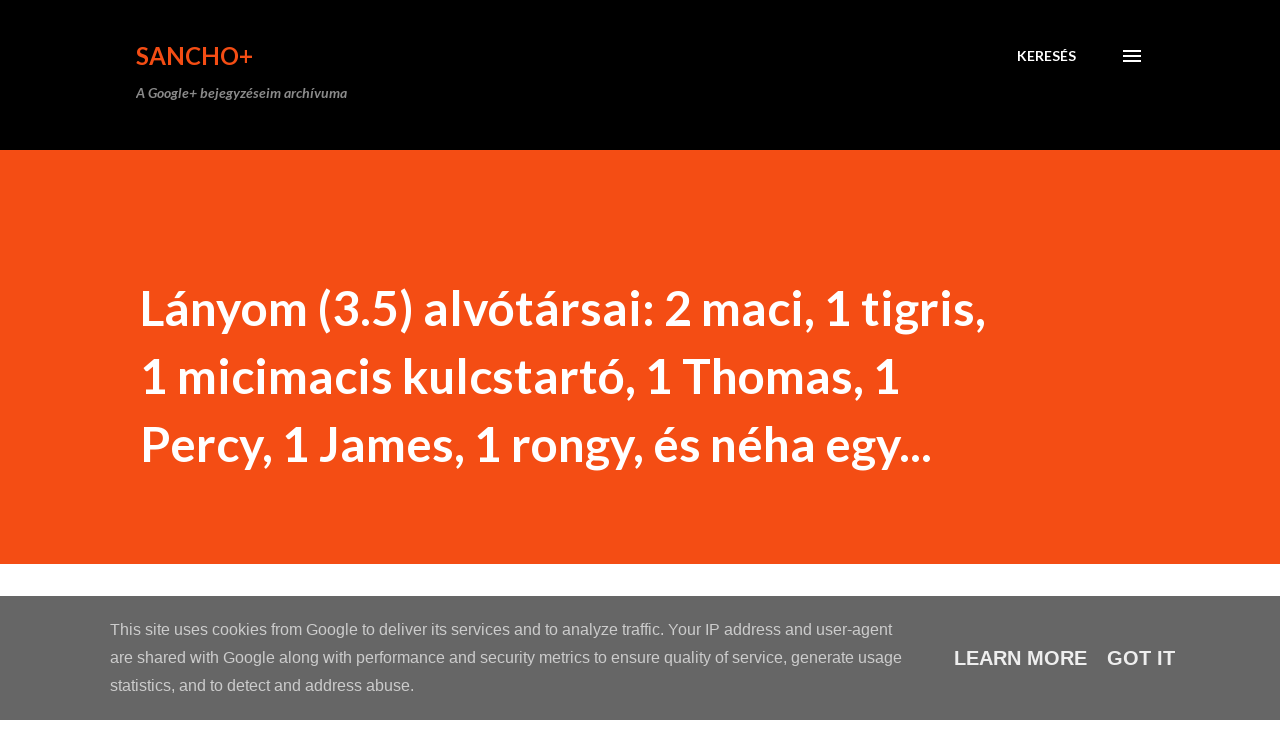

--- FILE ---
content_type: text/html; charset=UTF-8
request_url: https://plus.sancho.hu/2011/07/lanyom-35-alvotarsai-2-maci-1-tigris-1_26.html
body_size: 33208
content:
<!DOCTYPE html>
<html dir='ltr' lang='hu'>
<head>
<meta content='width=device-width, initial-scale=1' name='viewport'/>
<title>Lányom (3.5) alvótársai: 2 maci, 1 tigris, 1 micimacis kulcstartó, 1
Thomas, 1 Percy, 1 James, 1 rongy, és néha egy...</title>
<meta content='text/html; charset=UTF-8' http-equiv='Content-Type'/>
<!-- Chrome, Firefox OS and Opera -->
<meta content='#ffffff' name='theme-color'/>
<!-- Windows Phone -->
<meta content='#ffffff' name='msapplication-navbutton-color'/>
<meta content='blogger' name='generator'/>
<link href='https://plus.sancho.hu/favicon.ico' rel='icon' type='image/x-icon'/>
<link href='https://plus.sancho.hu/2011/07/lanyom-35-alvotarsai-2-maci-1-tigris-1_26.html' rel='canonical'/>
<link rel="alternate" type="application/atom+xml" title="Sancho+ - Atom" href="https://plus.sancho.hu/feeds/posts/default" />
<link rel="alternate" type="application/rss+xml" title="Sancho+ - RSS" href="https://plus.sancho.hu/feeds/posts/default?alt=rss" />
<link rel="service.post" type="application/atom+xml" title="Sancho+ - Atom" href="https://www.blogger.com/feeds/48145157497677078/posts/default" />

<link rel="alternate" type="application/atom+xml" title="Sancho+ - Atom" href="https://plus.sancho.hu/feeds/6838152552917084462/comments/default" />
<!--Can't find substitution for tag [blog.ieCssRetrofitLinks]-->
<meta content='https://plus.sancho.hu/2011/07/lanyom-35-alvotarsai-2-maci-1-tigris-1_26.html' property='og:url'/>
<meta content='Lányom (3.5) alvótársai: 2 maci, 1 tigris, 1 micimacis kulcstartó, 1
Thomas, 1 Percy, 1 James, 1 rongy, és néha egy...' property='og:title'/>
<meta content='Lányom (3.5) alvótársai: 2 maci, 1 tigris, 1 micimacis kulcstartó, 1 Thomas, 1 Percy, 1 James, 1 rongy, és néha egy nagyobb fajta homokozóla...' property='og:description'/>
<style type='text/css'>@font-face{font-family:'Lato';font-style:italic;font-weight:700;font-display:swap;src:url(//fonts.gstatic.com/s/lato/v25/S6u_w4BMUTPHjxsI5wq_FQftx9897sxZ.woff2)format('woff2');unicode-range:U+0100-02BA,U+02BD-02C5,U+02C7-02CC,U+02CE-02D7,U+02DD-02FF,U+0304,U+0308,U+0329,U+1D00-1DBF,U+1E00-1E9F,U+1EF2-1EFF,U+2020,U+20A0-20AB,U+20AD-20C0,U+2113,U+2C60-2C7F,U+A720-A7FF;}@font-face{font-family:'Lato';font-style:italic;font-weight:700;font-display:swap;src:url(//fonts.gstatic.com/s/lato/v25/S6u_w4BMUTPHjxsI5wq_Gwftx9897g.woff2)format('woff2');unicode-range:U+0000-00FF,U+0131,U+0152-0153,U+02BB-02BC,U+02C6,U+02DA,U+02DC,U+0304,U+0308,U+0329,U+2000-206F,U+20AC,U+2122,U+2191,U+2193,U+2212,U+2215,U+FEFF,U+FFFD;}@font-face{font-family:'Lato';font-style:normal;font-weight:400;font-display:swap;src:url(//fonts.gstatic.com/s/lato/v25/S6uyw4BMUTPHjxAwXiWtFCfQ7A.woff2)format('woff2');unicode-range:U+0100-02BA,U+02BD-02C5,U+02C7-02CC,U+02CE-02D7,U+02DD-02FF,U+0304,U+0308,U+0329,U+1D00-1DBF,U+1E00-1E9F,U+1EF2-1EFF,U+2020,U+20A0-20AB,U+20AD-20C0,U+2113,U+2C60-2C7F,U+A720-A7FF;}@font-face{font-family:'Lato';font-style:normal;font-weight:400;font-display:swap;src:url(//fonts.gstatic.com/s/lato/v25/S6uyw4BMUTPHjx4wXiWtFCc.woff2)format('woff2');unicode-range:U+0000-00FF,U+0131,U+0152-0153,U+02BB-02BC,U+02C6,U+02DA,U+02DC,U+0304,U+0308,U+0329,U+2000-206F,U+20AC,U+2122,U+2191,U+2193,U+2212,U+2215,U+FEFF,U+FFFD;}@font-face{font-family:'Lato';font-style:normal;font-weight:700;font-display:swap;src:url(//fonts.gstatic.com/s/lato/v25/S6u9w4BMUTPHh6UVSwaPGQ3q5d0N7w.woff2)format('woff2');unicode-range:U+0100-02BA,U+02BD-02C5,U+02C7-02CC,U+02CE-02D7,U+02DD-02FF,U+0304,U+0308,U+0329,U+1D00-1DBF,U+1E00-1E9F,U+1EF2-1EFF,U+2020,U+20A0-20AB,U+20AD-20C0,U+2113,U+2C60-2C7F,U+A720-A7FF;}@font-face{font-family:'Lato';font-style:normal;font-weight:700;font-display:swap;src:url(//fonts.gstatic.com/s/lato/v25/S6u9w4BMUTPHh6UVSwiPGQ3q5d0.woff2)format('woff2');unicode-range:U+0000-00FF,U+0131,U+0152-0153,U+02BB-02BC,U+02C6,U+02DA,U+02DC,U+0304,U+0308,U+0329,U+2000-206F,U+20AC,U+2122,U+2191,U+2193,U+2212,U+2215,U+FEFF,U+FFFD;}@font-face{font-family:'Lora';font-style:normal;font-weight:400;font-display:swap;src:url(//fonts.gstatic.com/s/lora/v37/0QI6MX1D_JOuGQbT0gvTJPa787weuxJMkq18ndeYxZ2JTg.woff2)format('woff2');unicode-range:U+0460-052F,U+1C80-1C8A,U+20B4,U+2DE0-2DFF,U+A640-A69F,U+FE2E-FE2F;}@font-face{font-family:'Lora';font-style:normal;font-weight:400;font-display:swap;src:url(//fonts.gstatic.com/s/lora/v37/0QI6MX1D_JOuGQbT0gvTJPa787weuxJFkq18ndeYxZ2JTg.woff2)format('woff2');unicode-range:U+0301,U+0400-045F,U+0490-0491,U+04B0-04B1,U+2116;}@font-face{font-family:'Lora';font-style:normal;font-weight:400;font-display:swap;src:url(//fonts.gstatic.com/s/lora/v37/0QI6MX1D_JOuGQbT0gvTJPa787weuxI9kq18ndeYxZ2JTg.woff2)format('woff2');unicode-range:U+0302-0303,U+0305,U+0307-0308,U+0310,U+0312,U+0315,U+031A,U+0326-0327,U+032C,U+032F-0330,U+0332-0333,U+0338,U+033A,U+0346,U+034D,U+0391-03A1,U+03A3-03A9,U+03B1-03C9,U+03D1,U+03D5-03D6,U+03F0-03F1,U+03F4-03F5,U+2016-2017,U+2034-2038,U+203C,U+2040,U+2043,U+2047,U+2050,U+2057,U+205F,U+2070-2071,U+2074-208E,U+2090-209C,U+20D0-20DC,U+20E1,U+20E5-20EF,U+2100-2112,U+2114-2115,U+2117-2121,U+2123-214F,U+2190,U+2192,U+2194-21AE,U+21B0-21E5,U+21F1-21F2,U+21F4-2211,U+2213-2214,U+2216-22FF,U+2308-230B,U+2310,U+2319,U+231C-2321,U+2336-237A,U+237C,U+2395,U+239B-23B7,U+23D0,U+23DC-23E1,U+2474-2475,U+25AF,U+25B3,U+25B7,U+25BD,U+25C1,U+25CA,U+25CC,U+25FB,U+266D-266F,U+27C0-27FF,U+2900-2AFF,U+2B0E-2B11,U+2B30-2B4C,U+2BFE,U+3030,U+FF5B,U+FF5D,U+1D400-1D7FF,U+1EE00-1EEFF;}@font-face{font-family:'Lora';font-style:normal;font-weight:400;font-display:swap;src:url(//fonts.gstatic.com/s/lora/v37/0QI6MX1D_JOuGQbT0gvTJPa787weuxIvkq18ndeYxZ2JTg.woff2)format('woff2');unicode-range:U+0001-000C,U+000E-001F,U+007F-009F,U+20DD-20E0,U+20E2-20E4,U+2150-218F,U+2190,U+2192,U+2194-2199,U+21AF,U+21E6-21F0,U+21F3,U+2218-2219,U+2299,U+22C4-22C6,U+2300-243F,U+2440-244A,U+2460-24FF,U+25A0-27BF,U+2800-28FF,U+2921-2922,U+2981,U+29BF,U+29EB,U+2B00-2BFF,U+4DC0-4DFF,U+FFF9-FFFB,U+10140-1018E,U+10190-1019C,U+101A0,U+101D0-101FD,U+102E0-102FB,U+10E60-10E7E,U+1D2C0-1D2D3,U+1D2E0-1D37F,U+1F000-1F0FF,U+1F100-1F1AD,U+1F1E6-1F1FF,U+1F30D-1F30F,U+1F315,U+1F31C,U+1F31E,U+1F320-1F32C,U+1F336,U+1F378,U+1F37D,U+1F382,U+1F393-1F39F,U+1F3A7-1F3A8,U+1F3AC-1F3AF,U+1F3C2,U+1F3C4-1F3C6,U+1F3CA-1F3CE,U+1F3D4-1F3E0,U+1F3ED,U+1F3F1-1F3F3,U+1F3F5-1F3F7,U+1F408,U+1F415,U+1F41F,U+1F426,U+1F43F,U+1F441-1F442,U+1F444,U+1F446-1F449,U+1F44C-1F44E,U+1F453,U+1F46A,U+1F47D,U+1F4A3,U+1F4B0,U+1F4B3,U+1F4B9,U+1F4BB,U+1F4BF,U+1F4C8-1F4CB,U+1F4D6,U+1F4DA,U+1F4DF,U+1F4E3-1F4E6,U+1F4EA-1F4ED,U+1F4F7,U+1F4F9-1F4FB,U+1F4FD-1F4FE,U+1F503,U+1F507-1F50B,U+1F50D,U+1F512-1F513,U+1F53E-1F54A,U+1F54F-1F5FA,U+1F610,U+1F650-1F67F,U+1F687,U+1F68D,U+1F691,U+1F694,U+1F698,U+1F6AD,U+1F6B2,U+1F6B9-1F6BA,U+1F6BC,U+1F6C6-1F6CF,U+1F6D3-1F6D7,U+1F6E0-1F6EA,U+1F6F0-1F6F3,U+1F6F7-1F6FC,U+1F700-1F7FF,U+1F800-1F80B,U+1F810-1F847,U+1F850-1F859,U+1F860-1F887,U+1F890-1F8AD,U+1F8B0-1F8BB,U+1F8C0-1F8C1,U+1F900-1F90B,U+1F93B,U+1F946,U+1F984,U+1F996,U+1F9E9,U+1FA00-1FA6F,U+1FA70-1FA7C,U+1FA80-1FA89,U+1FA8F-1FAC6,U+1FACE-1FADC,U+1FADF-1FAE9,U+1FAF0-1FAF8,U+1FB00-1FBFF;}@font-face{font-family:'Lora';font-style:normal;font-weight:400;font-display:swap;src:url(//fonts.gstatic.com/s/lora/v37/0QI6MX1D_JOuGQbT0gvTJPa787weuxJOkq18ndeYxZ2JTg.woff2)format('woff2');unicode-range:U+0102-0103,U+0110-0111,U+0128-0129,U+0168-0169,U+01A0-01A1,U+01AF-01B0,U+0300-0301,U+0303-0304,U+0308-0309,U+0323,U+0329,U+1EA0-1EF9,U+20AB;}@font-face{font-family:'Lora';font-style:normal;font-weight:400;font-display:swap;src:url(//fonts.gstatic.com/s/lora/v37/0QI6MX1D_JOuGQbT0gvTJPa787weuxJPkq18ndeYxZ2JTg.woff2)format('woff2');unicode-range:U+0100-02BA,U+02BD-02C5,U+02C7-02CC,U+02CE-02D7,U+02DD-02FF,U+0304,U+0308,U+0329,U+1D00-1DBF,U+1E00-1E9F,U+1EF2-1EFF,U+2020,U+20A0-20AB,U+20AD-20C0,U+2113,U+2C60-2C7F,U+A720-A7FF;}@font-face{font-family:'Lora';font-style:normal;font-weight:400;font-display:swap;src:url(//fonts.gstatic.com/s/lora/v37/0QI6MX1D_JOuGQbT0gvTJPa787weuxJBkq18ndeYxZ0.woff2)format('woff2');unicode-range:U+0000-00FF,U+0131,U+0152-0153,U+02BB-02BC,U+02C6,U+02DA,U+02DC,U+0304,U+0308,U+0329,U+2000-206F,U+20AC,U+2122,U+2191,U+2193,U+2212,U+2215,U+FEFF,U+FFFD;}@font-face{font-family:'Open Sans';font-style:normal;font-weight:600;font-stretch:100%;font-display:swap;src:url(//fonts.gstatic.com/s/opensans/v44/memSYaGs126MiZpBA-UvWbX2vVnXBbObj2OVZyOOSr4dVJWUgsgH1x4taVIUwaEQbjB_mQ.woff2)format('woff2');unicode-range:U+0460-052F,U+1C80-1C8A,U+20B4,U+2DE0-2DFF,U+A640-A69F,U+FE2E-FE2F;}@font-face{font-family:'Open Sans';font-style:normal;font-weight:600;font-stretch:100%;font-display:swap;src:url(//fonts.gstatic.com/s/opensans/v44/memSYaGs126MiZpBA-UvWbX2vVnXBbObj2OVZyOOSr4dVJWUgsgH1x4kaVIUwaEQbjB_mQ.woff2)format('woff2');unicode-range:U+0301,U+0400-045F,U+0490-0491,U+04B0-04B1,U+2116;}@font-face{font-family:'Open Sans';font-style:normal;font-weight:600;font-stretch:100%;font-display:swap;src:url(//fonts.gstatic.com/s/opensans/v44/memSYaGs126MiZpBA-UvWbX2vVnXBbObj2OVZyOOSr4dVJWUgsgH1x4saVIUwaEQbjB_mQ.woff2)format('woff2');unicode-range:U+1F00-1FFF;}@font-face{font-family:'Open Sans';font-style:normal;font-weight:600;font-stretch:100%;font-display:swap;src:url(//fonts.gstatic.com/s/opensans/v44/memSYaGs126MiZpBA-UvWbX2vVnXBbObj2OVZyOOSr4dVJWUgsgH1x4jaVIUwaEQbjB_mQ.woff2)format('woff2');unicode-range:U+0370-0377,U+037A-037F,U+0384-038A,U+038C,U+038E-03A1,U+03A3-03FF;}@font-face{font-family:'Open Sans';font-style:normal;font-weight:600;font-stretch:100%;font-display:swap;src:url(//fonts.gstatic.com/s/opensans/v44/memSYaGs126MiZpBA-UvWbX2vVnXBbObj2OVZyOOSr4dVJWUgsgH1x4iaVIUwaEQbjB_mQ.woff2)format('woff2');unicode-range:U+0307-0308,U+0590-05FF,U+200C-2010,U+20AA,U+25CC,U+FB1D-FB4F;}@font-face{font-family:'Open Sans';font-style:normal;font-weight:600;font-stretch:100%;font-display:swap;src:url(//fonts.gstatic.com/s/opensans/v44/memSYaGs126MiZpBA-UvWbX2vVnXBbObj2OVZyOOSr4dVJWUgsgH1x5caVIUwaEQbjB_mQ.woff2)format('woff2');unicode-range:U+0302-0303,U+0305,U+0307-0308,U+0310,U+0312,U+0315,U+031A,U+0326-0327,U+032C,U+032F-0330,U+0332-0333,U+0338,U+033A,U+0346,U+034D,U+0391-03A1,U+03A3-03A9,U+03B1-03C9,U+03D1,U+03D5-03D6,U+03F0-03F1,U+03F4-03F5,U+2016-2017,U+2034-2038,U+203C,U+2040,U+2043,U+2047,U+2050,U+2057,U+205F,U+2070-2071,U+2074-208E,U+2090-209C,U+20D0-20DC,U+20E1,U+20E5-20EF,U+2100-2112,U+2114-2115,U+2117-2121,U+2123-214F,U+2190,U+2192,U+2194-21AE,U+21B0-21E5,U+21F1-21F2,U+21F4-2211,U+2213-2214,U+2216-22FF,U+2308-230B,U+2310,U+2319,U+231C-2321,U+2336-237A,U+237C,U+2395,U+239B-23B7,U+23D0,U+23DC-23E1,U+2474-2475,U+25AF,U+25B3,U+25B7,U+25BD,U+25C1,U+25CA,U+25CC,U+25FB,U+266D-266F,U+27C0-27FF,U+2900-2AFF,U+2B0E-2B11,U+2B30-2B4C,U+2BFE,U+3030,U+FF5B,U+FF5D,U+1D400-1D7FF,U+1EE00-1EEFF;}@font-face{font-family:'Open Sans';font-style:normal;font-weight:600;font-stretch:100%;font-display:swap;src:url(//fonts.gstatic.com/s/opensans/v44/memSYaGs126MiZpBA-UvWbX2vVnXBbObj2OVZyOOSr4dVJWUgsgH1x5OaVIUwaEQbjB_mQ.woff2)format('woff2');unicode-range:U+0001-000C,U+000E-001F,U+007F-009F,U+20DD-20E0,U+20E2-20E4,U+2150-218F,U+2190,U+2192,U+2194-2199,U+21AF,U+21E6-21F0,U+21F3,U+2218-2219,U+2299,U+22C4-22C6,U+2300-243F,U+2440-244A,U+2460-24FF,U+25A0-27BF,U+2800-28FF,U+2921-2922,U+2981,U+29BF,U+29EB,U+2B00-2BFF,U+4DC0-4DFF,U+FFF9-FFFB,U+10140-1018E,U+10190-1019C,U+101A0,U+101D0-101FD,U+102E0-102FB,U+10E60-10E7E,U+1D2C0-1D2D3,U+1D2E0-1D37F,U+1F000-1F0FF,U+1F100-1F1AD,U+1F1E6-1F1FF,U+1F30D-1F30F,U+1F315,U+1F31C,U+1F31E,U+1F320-1F32C,U+1F336,U+1F378,U+1F37D,U+1F382,U+1F393-1F39F,U+1F3A7-1F3A8,U+1F3AC-1F3AF,U+1F3C2,U+1F3C4-1F3C6,U+1F3CA-1F3CE,U+1F3D4-1F3E0,U+1F3ED,U+1F3F1-1F3F3,U+1F3F5-1F3F7,U+1F408,U+1F415,U+1F41F,U+1F426,U+1F43F,U+1F441-1F442,U+1F444,U+1F446-1F449,U+1F44C-1F44E,U+1F453,U+1F46A,U+1F47D,U+1F4A3,U+1F4B0,U+1F4B3,U+1F4B9,U+1F4BB,U+1F4BF,U+1F4C8-1F4CB,U+1F4D6,U+1F4DA,U+1F4DF,U+1F4E3-1F4E6,U+1F4EA-1F4ED,U+1F4F7,U+1F4F9-1F4FB,U+1F4FD-1F4FE,U+1F503,U+1F507-1F50B,U+1F50D,U+1F512-1F513,U+1F53E-1F54A,U+1F54F-1F5FA,U+1F610,U+1F650-1F67F,U+1F687,U+1F68D,U+1F691,U+1F694,U+1F698,U+1F6AD,U+1F6B2,U+1F6B9-1F6BA,U+1F6BC,U+1F6C6-1F6CF,U+1F6D3-1F6D7,U+1F6E0-1F6EA,U+1F6F0-1F6F3,U+1F6F7-1F6FC,U+1F700-1F7FF,U+1F800-1F80B,U+1F810-1F847,U+1F850-1F859,U+1F860-1F887,U+1F890-1F8AD,U+1F8B0-1F8BB,U+1F8C0-1F8C1,U+1F900-1F90B,U+1F93B,U+1F946,U+1F984,U+1F996,U+1F9E9,U+1FA00-1FA6F,U+1FA70-1FA7C,U+1FA80-1FA89,U+1FA8F-1FAC6,U+1FACE-1FADC,U+1FADF-1FAE9,U+1FAF0-1FAF8,U+1FB00-1FBFF;}@font-face{font-family:'Open Sans';font-style:normal;font-weight:600;font-stretch:100%;font-display:swap;src:url(//fonts.gstatic.com/s/opensans/v44/memSYaGs126MiZpBA-UvWbX2vVnXBbObj2OVZyOOSr4dVJWUgsgH1x4vaVIUwaEQbjB_mQ.woff2)format('woff2');unicode-range:U+0102-0103,U+0110-0111,U+0128-0129,U+0168-0169,U+01A0-01A1,U+01AF-01B0,U+0300-0301,U+0303-0304,U+0308-0309,U+0323,U+0329,U+1EA0-1EF9,U+20AB;}@font-face{font-family:'Open Sans';font-style:normal;font-weight:600;font-stretch:100%;font-display:swap;src:url(//fonts.gstatic.com/s/opensans/v44/memSYaGs126MiZpBA-UvWbX2vVnXBbObj2OVZyOOSr4dVJWUgsgH1x4uaVIUwaEQbjB_mQ.woff2)format('woff2');unicode-range:U+0100-02BA,U+02BD-02C5,U+02C7-02CC,U+02CE-02D7,U+02DD-02FF,U+0304,U+0308,U+0329,U+1D00-1DBF,U+1E00-1E9F,U+1EF2-1EFF,U+2020,U+20A0-20AB,U+20AD-20C0,U+2113,U+2C60-2C7F,U+A720-A7FF;}@font-face{font-family:'Open Sans';font-style:normal;font-weight:600;font-stretch:100%;font-display:swap;src:url(//fonts.gstatic.com/s/opensans/v44/memSYaGs126MiZpBA-UvWbX2vVnXBbObj2OVZyOOSr4dVJWUgsgH1x4gaVIUwaEQbjA.woff2)format('woff2');unicode-range:U+0000-00FF,U+0131,U+0152-0153,U+02BB-02BC,U+02C6,U+02DA,U+02DC,U+0304,U+0308,U+0329,U+2000-206F,U+20AC,U+2122,U+2191,U+2193,U+2212,U+2215,U+FEFF,U+FFFD;}</style>
<style id='page-skin-1' type='text/css'><!--
/*! normalize.css v3.0.1 | MIT License | git.io/normalize */html{font-family:sans-serif;-ms-text-size-adjust:100%;-webkit-text-size-adjust:100%}body{margin:0}article,aside,details,figcaption,figure,footer,header,hgroup,main,nav,section,summary{display:block}audio,canvas,progress,video{display:inline-block;vertical-align:baseline}audio:not([controls]){display:none;height:0}[hidden],template{display:none}a{background:transparent}a:active,a:hover{outline:0}abbr[title]{border-bottom:1px dotted}b,strong{font-weight:bold}dfn{font-style:italic}h1{font-size:2em;margin:.67em 0}mark{background:#ff0;color:#000}small{font-size:80%}sub,sup{font-size:75%;line-height:0;position:relative;vertical-align:baseline}sup{top:-0.5em}sub{bottom:-0.25em}img{border:0}svg:not(:root){overflow:hidden}figure{margin:1em 40px}hr{-moz-box-sizing:content-box;box-sizing:content-box;height:0}pre{overflow:auto}code,kbd,pre,samp{font-family:monospace,monospace;font-size:1em}button,input,optgroup,select,textarea{color:inherit;font:inherit;margin:0}button{overflow:visible}button,select{text-transform:none}button,html input[type="button"],input[type="reset"],input[type="submit"]{-webkit-appearance:button;cursor:pointer}button[disabled],html input[disabled]{cursor:default}button::-moz-focus-inner,input::-moz-focus-inner{border:0;padding:0}input{line-height:normal}input[type="checkbox"],input[type="radio"]{box-sizing:border-box;padding:0}input[type="number"]::-webkit-inner-spin-button,input[type="number"]::-webkit-outer-spin-button{height:auto}input[type="search"]{-webkit-appearance:textfield;-moz-box-sizing:content-box;-webkit-box-sizing:content-box;box-sizing:content-box}input[type="search"]::-webkit-search-cancel-button,input[type="search"]::-webkit-search-decoration{-webkit-appearance:none}fieldset{border:1px solid #c0c0c0;margin:0 2px;padding:.35em .625em .75em}legend{border:0;padding:0}textarea{overflow:auto}optgroup{font-weight:bold}table{border-collapse:collapse;border-spacing:0}td,th{padding:0}
body{
overflow-wrap:break-word;
word-break:break-word;
word-wrap:break-word
}
.hidden{
display:none
}
.invisible{
visibility:hidden
}
.container::after,.float-container::after{
clear:both;
content:"";
display:table
}
.clearboth{
clear:both
}
#comments .comment .comment-actions,.subscribe-popup .FollowByEmail .follow-by-email-submit,.widget.Profile .profile-link{
background:0 0;
border:0;
box-shadow:none;
color:#970101;
cursor:pointer;
font-size:14px;
font-weight:700;
outline:0;
text-decoration:none;
text-transform:uppercase;
width:auto
}
.dim-overlay{
background-color:rgba(0,0,0,.54);
height:100vh;
left:0;
position:fixed;
top:0;
width:100%
}
#sharing-dim-overlay{
background-color:transparent
}
input::-ms-clear{
display:none
}
.blogger-logo,.svg-icon-24.blogger-logo{
fill:#ff9800;
opacity:1
}
.loading-spinner-large{
-webkit-animation:mspin-rotate 1.568s infinite linear;
animation:mspin-rotate 1.568s infinite linear;
height:48px;
overflow:hidden;
position:absolute;
width:48px;
z-index:200
}
.loading-spinner-large>div{
-webkit-animation:mspin-revrot 5332ms infinite steps(4);
animation:mspin-revrot 5332ms infinite steps(4)
}
.loading-spinner-large>div>div{
-webkit-animation:mspin-singlecolor-large-film 1333ms infinite steps(81);
animation:mspin-singlecolor-large-film 1333ms infinite steps(81);
background-size:100%;
height:48px;
width:3888px
}
.mspin-black-large>div>div,.mspin-grey_54-large>div>div{
background-image:url(https://www.blogblog.com/indie/mspin_black_large.svg)
}
.mspin-white-large>div>div{
background-image:url(https://www.blogblog.com/indie/mspin_white_large.svg)
}
.mspin-grey_54-large{
opacity:.54
}
@-webkit-keyframes mspin-singlecolor-large-film{
from{
-webkit-transform:translateX(0);
transform:translateX(0)
}
to{
-webkit-transform:translateX(-3888px);
transform:translateX(-3888px)
}
}
@keyframes mspin-singlecolor-large-film{
from{
-webkit-transform:translateX(0);
transform:translateX(0)
}
to{
-webkit-transform:translateX(-3888px);
transform:translateX(-3888px)
}
}
@-webkit-keyframes mspin-rotate{
from{
-webkit-transform:rotate(0);
transform:rotate(0)
}
to{
-webkit-transform:rotate(360deg);
transform:rotate(360deg)
}
}
@keyframes mspin-rotate{
from{
-webkit-transform:rotate(0);
transform:rotate(0)
}
to{
-webkit-transform:rotate(360deg);
transform:rotate(360deg)
}
}
@-webkit-keyframes mspin-revrot{
from{
-webkit-transform:rotate(0);
transform:rotate(0)
}
to{
-webkit-transform:rotate(-360deg);
transform:rotate(-360deg)
}
}
@keyframes mspin-revrot{
from{
-webkit-transform:rotate(0);
transform:rotate(0)
}
to{
-webkit-transform:rotate(-360deg);
transform:rotate(-360deg)
}
}
.skip-navigation{
background-color:#fff;
box-sizing:border-box;
color:#000;
display:block;
height:0;
left:0;
line-height:50px;
overflow:hidden;
padding-top:0;
position:fixed;
text-align:center;
top:0;
-webkit-transition:box-shadow .3s,height .3s,padding-top .3s;
transition:box-shadow .3s,height .3s,padding-top .3s;
width:100%;
z-index:900
}
.skip-navigation:focus{
box-shadow:0 4px 5px 0 rgba(0,0,0,.14),0 1px 10px 0 rgba(0,0,0,.12),0 2px 4px -1px rgba(0,0,0,.2);
height:50px
}
#main{
outline:0
}
.main-heading{
position:absolute;
clip:rect(1px,1px,1px,1px);
padding:0;
border:0;
height:1px;
width:1px;
overflow:hidden
}
.Attribution{
margin-top:1em;
text-align:center
}
.Attribution .blogger img,.Attribution .blogger svg{
vertical-align:bottom
}
.Attribution .blogger img{
margin-right:.5em
}
.Attribution div{
line-height:24px;
margin-top:.5em
}
.Attribution .copyright,.Attribution .image-attribution{
font-size:.7em;
margin-top:1.5em
}
.BLOG_mobile_video_class{
display:none
}
.bg-photo{
background-attachment:scroll!important
}
body .CSS_LIGHTBOX{
z-index:900
}
.extendable .show-less,.extendable .show-more{
border-color:#970101;
color:#970101;
margin-top:8px
}
.extendable .show-less.hidden,.extendable .show-more.hidden{
display:none
}
.inline-ad{
display:none;
max-width:100%;
overflow:hidden
}
.adsbygoogle{
display:block
}
#cookieChoiceInfo{
bottom:0;
top:auto
}
iframe.b-hbp-video{
border:0
}
.post-body img{
max-width:100%
}
.post-body iframe{
max-width:100%
}
.post-body a[imageanchor="1"]{
display:inline-block
}
.byline{
margin-right:1em
}
.byline:last-child{
margin-right:0
}
.link-copied-dialog{
max-width:520px;
outline:0
}
.link-copied-dialog .modal-dialog-buttons{
margin-top:8px
}
.link-copied-dialog .goog-buttonset-default{
background:0 0;
border:0
}
.link-copied-dialog .goog-buttonset-default:focus{
outline:0
}
.paging-control-container{
margin-bottom:16px
}
.paging-control-container .paging-control{
display:inline-block
}
.paging-control-container .comment-range-text::after,.paging-control-container .paging-control{
color:#970101
}
.paging-control-container .comment-range-text,.paging-control-container .paging-control{
margin-right:8px
}
.paging-control-container .comment-range-text::after,.paging-control-container .paging-control::after{
content:"\b7";
cursor:default;
padding-left:8px;
pointer-events:none
}
.paging-control-container .comment-range-text:last-child::after,.paging-control-container .paging-control:last-child::after{
content:none
}
.byline.reactions iframe{
height:20px
}
.b-notification{
color:#000;
background-color:#fff;
border-bottom:solid 1px #000;
box-sizing:border-box;
padding:16px 32px;
text-align:center
}
.b-notification.visible{
-webkit-transition:margin-top .3s cubic-bezier(.4,0,.2,1);
transition:margin-top .3s cubic-bezier(.4,0,.2,1)
}
.b-notification.invisible{
position:absolute
}
.b-notification-close{
position:absolute;
right:8px;
top:8px
}
.no-posts-message{
line-height:40px;
text-align:center
}
@media screen and (max-width:968px){
body.item-view .post-body a[imageanchor="1"][style*="float: left;"],body.item-view .post-body a[imageanchor="1"][style*="float: right;"]{
float:none!important;
clear:none!important
}
body.item-view .post-body a[imageanchor="1"] img{
display:block;
height:auto;
margin:0 auto
}
body.item-view .post-body>.separator:first-child>a[imageanchor="1"]:first-child{
margin-top:20px
}
.post-body a[imageanchor]{
display:block
}
body.item-view .post-body a[imageanchor="1"]{
margin-left:0!important;
margin-right:0!important
}
body.item-view .post-body a[imageanchor="1"]+a[imageanchor="1"]{
margin-top:16px
}
}
.item-control{
display:none
}
#comments{
border-top:1px dashed rgba(0,0,0,.54);
margin-top:20px;
padding:20px
}
#comments .comment-thread ol{
margin:0;
padding-left:0;
padding-left:0
}
#comments .comment .comment-replybox-single,#comments .comment-thread .comment-replies{
margin-left:60px
}
#comments .comment-thread .thread-count{
display:none
}
#comments .comment{
list-style-type:none;
padding:0 0 30px;
position:relative
}
#comments .comment .comment{
padding-bottom:8px
}
.comment .avatar-image-container{
position:absolute
}
.comment .avatar-image-container img{
border-radius:50%
}
.avatar-image-container svg,.comment .avatar-image-container .avatar-icon{
border-radius:50%;
border:solid 1px #3e3f3c;
box-sizing:border-box;
fill:#3e3f3c;
height:35px;
margin:0;
padding:7px;
width:35px
}
.comment .comment-block{
margin-top:10px;
margin-left:60px;
padding-bottom:0
}
#comments .comment-author-header-wrapper{
margin-left:40px
}
#comments .comment .thread-expanded .comment-block{
padding-bottom:20px
}
#comments .comment .comment-header .user,#comments .comment .comment-header .user a{
color:#3e3f3c;
font-style:normal;
font-weight:700
}
#comments .comment .comment-actions{
bottom:0;
margin-bottom:15px;
position:absolute
}
#comments .comment .comment-actions>*{
margin-right:8px
}
#comments .comment .comment-header .datetime{
bottom:0;
color:rgba(0,0,0,0.54);
display:inline-block;
font-size:13px;
font-style:italic;
margin-left:8px
}
#comments .comment .comment-footer .comment-timestamp a,#comments .comment .comment-header .datetime a{
color:rgba(0,0,0,0.54)
}
#comments .comment .comment-content,.comment .comment-body{
margin-top:12px;
word-break:break-word
}
.comment-body{
margin-bottom:12px
}
#comments.embed[data-num-comments="0"]{
border:0;
margin-top:0;
padding-top:0
}
#comments.embed[data-num-comments="0"] #comment-post-message,#comments.embed[data-num-comments="0"] div.comment-form>p,#comments.embed[data-num-comments="0"] p.comment-footer{
display:none
}
#comment-editor-src{
display:none
}
.comments .comments-content .loadmore.loaded{
max-height:0;
opacity:0;
overflow:hidden
}
.extendable .remaining-items{
height:0;
overflow:hidden;
-webkit-transition:height .3s cubic-bezier(.4,0,.2,1);
transition:height .3s cubic-bezier(.4,0,.2,1)
}
.extendable .remaining-items.expanded{
height:auto
}
.svg-icon-24,.svg-icon-24-button{
cursor:pointer;
height:24px;
width:24px;
min-width:24px
}
.touch-icon{
margin:-12px;
padding:12px
}
.touch-icon:active,.touch-icon:focus{
background-color:rgba(153,153,153,.4);
border-radius:50%
}
svg:not(:root).touch-icon{
overflow:visible
}
html[dir=rtl] .rtl-reversible-icon{
-webkit-transform:scaleX(-1);
-ms-transform:scaleX(-1);
transform:scaleX(-1)
}
.svg-icon-24-button,.touch-icon-button{
background:0 0;
border:0;
margin:0;
outline:0;
padding:0
}
.touch-icon-button .touch-icon:active,.touch-icon-button .touch-icon:focus{
background-color:transparent
}
.touch-icon-button:active .touch-icon,.touch-icon-button:focus .touch-icon{
background-color:rgba(153,153,153,.4);
border-radius:50%
}
.Profile .default-avatar-wrapper .avatar-icon{
border-radius:50%;
border:solid 1px #000000;
box-sizing:border-box;
fill:#000000;
margin:0
}
.Profile .individual .default-avatar-wrapper .avatar-icon{
padding:25px
}
.Profile .individual .avatar-icon,.Profile .individual .profile-img{
height:120px;
width:120px
}
.Profile .team .default-avatar-wrapper .avatar-icon{
padding:8px
}
.Profile .team .avatar-icon,.Profile .team .default-avatar-wrapper,.Profile .team .profile-img{
height:40px;
width:40px
}
.snippet-container{
margin:0;
position:relative;
overflow:hidden
}
.snippet-fade{
bottom:0;
box-sizing:border-box;
position:absolute;
width:96px
}
.snippet-fade{
right:0
}
.snippet-fade:after{
content:"\2026"
}
.snippet-fade:after{
float:right
}
.post-bottom{
-webkit-box-align:center;
-webkit-align-items:center;
-ms-flex-align:center;
align-items:center;
display:-webkit-box;
display:-webkit-flex;
display:-ms-flexbox;
display:flex;
-webkit-flex-wrap:wrap;
-ms-flex-wrap:wrap;
flex-wrap:wrap
}
.post-footer{
-webkit-box-flex:1;
-webkit-flex:1 1 auto;
-ms-flex:1 1 auto;
flex:1 1 auto;
-webkit-flex-wrap:wrap;
-ms-flex-wrap:wrap;
flex-wrap:wrap;
-webkit-box-ordinal-group:2;
-webkit-order:1;
-ms-flex-order:1;
order:1
}
.post-footer>*{
-webkit-box-flex:0;
-webkit-flex:0 1 auto;
-ms-flex:0 1 auto;
flex:0 1 auto
}
.post-footer .byline:last-child{
margin-right:1em
}
.jump-link{
-webkit-box-flex:0;
-webkit-flex:0 0 auto;
-ms-flex:0 0 auto;
flex:0 0 auto;
-webkit-box-ordinal-group:3;
-webkit-order:2;
-ms-flex-order:2;
order:2
}
.centered-top-container.sticky{
left:0;
position:fixed;
right:0;
top:0;
width:auto;
z-index:8;
-webkit-transition-property:opacity,-webkit-transform;
transition-property:opacity,-webkit-transform;
transition-property:transform,opacity;
transition-property:transform,opacity,-webkit-transform;
-webkit-transition-duration:.2s;
transition-duration:.2s;
-webkit-transition-timing-function:cubic-bezier(.4,0,.2,1);
transition-timing-function:cubic-bezier(.4,0,.2,1)
}
.centered-top-placeholder{
display:none
}
.collapsed-header .centered-top-placeholder{
display:block
}
.centered-top-container .Header .replaced h1,.centered-top-placeholder .Header .replaced h1{
display:none
}
.centered-top-container.sticky .Header .replaced h1{
display:block
}
.centered-top-container.sticky .Header .header-widget{
background:0 0
}
.centered-top-container.sticky .Header .header-image-wrapper{
display:none
}
.centered-top-container img,.centered-top-placeholder img{
max-width:100%
}
.collapsible{
-webkit-transition:height .3s cubic-bezier(.4,0,.2,1);
transition:height .3s cubic-bezier(.4,0,.2,1)
}
.collapsible,.collapsible>summary{
display:block;
overflow:hidden
}
.collapsible>:not(summary){
display:none
}
.collapsible[open]>:not(summary){
display:block
}
.collapsible:focus,.collapsible>summary:focus{
outline:0
}
.collapsible>summary{
cursor:pointer;
display:block;
padding:0
}
.collapsible:focus>summary,.collapsible>summary:focus{
background-color:transparent
}
.collapsible>summary::-webkit-details-marker{
display:none
}
.collapsible-title{
-webkit-box-align:center;
-webkit-align-items:center;
-ms-flex-align:center;
align-items:center;
display:-webkit-box;
display:-webkit-flex;
display:-ms-flexbox;
display:flex
}
.collapsible-title .title{
-webkit-box-flex:1;
-webkit-flex:1 1 auto;
-ms-flex:1 1 auto;
flex:1 1 auto;
-webkit-box-ordinal-group:1;
-webkit-order:0;
-ms-flex-order:0;
order:0;
overflow:hidden;
text-overflow:ellipsis;
white-space:nowrap
}
.collapsible-title .chevron-down,.collapsible[open] .collapsible-title .chevron-up{
display:block
}
.collapsible-title .chevron-up,.collapsible[open] .collapsible-title .chevron-down{
display:none
}
.overflowable-container{
max-height:48px;
overflow:hidden;
position:relative
}
.overflow-button{
cursor:pointer
}
#overflowable-dim-overlay{
background:0 0
}
.overflow-popup{
box-shadow:0 2px 2px 0 rgba(0,0,0,.14),0 3px 1px -2px rgba(0,0,0,.2),0 1px 5px 0 rgba(0,0,0,.12);
background-color:#ffffff;
left:0;
max-width:calc(100% - 32px);
position:absolute;
top:0;
visibility:hidden;
z-index:101
}
.overflow-popup ul{
list-style:none
}
.overflow-popup .tabs li,.overflow-popup li{
display:block;
height:auto
}
.overflow-popup .tabs li{
padding-left:0;
padding-right:0
}
.overflow-button.hidden,.overflow-popup .tabs li.hidden,.overflow-popup li.hidden{
display:none
}
.ripple{
position:relative
}
.ripple>*{
z-index:1
}
.splash-wrapper{
bottom:0;
left:0;
overflow:hidden;
pointer-events:none;
position:absolute;
right:0;
top:0;
z-index:0
}
.splash{
background:#ccc;
border-radius:100%;
display:block;
opacity:.6;
position:absolute;
-webkit-transform:scale(0);
-ms-transform:scale(0);
transform:scale(0)
}
.splash.animate{
-webkit-animation:ripple-effect .4s linear;
animation:ripple-effect .4s linear
}
@-webkit-keyframes ripple-effect{
100%{
opacity:0;
-webkit-transform:scale(2.5);
transform:scale(2.5)
}
}
@keyframes ripple-effect{
100%{
opacity:0;
-webkit-transform:scale(2.5);
transform:scale(2.5)
}
}
.search{
display:-webkit-box;
display:-webkit-flex;
display:-ms-flexbox;
display:flex;
line-height:24px;
width:24px
}
.search.focused{
width:100%
}
.search.focused .section{
width:100%
}
.search form{
z-index:101
}
.search h3{
display:none
}
.search form{
display:-webkit-box;
display:-webkit-flex;
display:-ms-flexbox;
display:flex;
-webkit-box-flex:1;
-webkit-flex:1 0 0;
-ms-flex:1 0 0px;
flex:1 0 0;
border-bottom:solid 1px transparent;
padding-bottom:8px
}
.search form>*{
display:none
}
.search.focused form>*{
display:block
}
.search .search-input label{
display:none
}
.centered-top-placeholder.cloned .search form{
z-index:30
}
.search.focused form{
border-color:#3e3f3c;
position:relative;
width:auto
}
.collapsed-header .centered-top-container .search.focused form{
border-bottom-color:transparent
}
.search-expand{
-webkit-box-flex:0;
-webkit-flex:0 0 auto;
-ms-flex:0 0 auto;
flex:0 0 auto
}
.search-expand-text{
display:none
}
.search-close{
display:inline;
vertical-align:middle
}
.search-input{
-webkit-box-flex:1;
-webkit-flex:1 0 1px;
-ms-flex:1 0 1px;
flex:1 0 1px
}
.search-input input{
background:0 0;
border:0;
box-sizing:border-box;
color:#3e3f3c;
display:inline-block;
outline:0;
width:calc(100% - 48px)
}
.search-input input.no-cursor{
color:transparent;
text-shadow:0 0 0 #3e3f3c
}
.collapsed-header .centered-top-container .search-action,.collapsed-header .centered-top-container .search-input input{
color:#3e3f3c
}
.collapsed-header .centered-top-container .search-input input.no-cursor{
color:transparent;
text-shadow:0 0 0 #3e3f3c
}
.collapsed-header .centered-top-container .search-input input.no-cursor:focus,.search-input input.no-cursor:focus{
outline:0
}
.search-focused>*{
visibility:hidden
}
.search-focused .search,.search-focused .search-icon{
visibility:visible
}
.search.focused .search-action{
display:block
}
.search.focused .search-action:disabled{
opacity:.3
}
.sidebar-container{
background-color:#f7f7f7;
max-width:320px;
overflow-y:auto;
-webkit-transition-property:-webkit-transform;
transition-property:-webkit-transform;
transition-property:transform;
transition-property:transform,-webkit-transform;
-webkit-transition-duration:.3s;
transition-duration:.3s;
-webkit-transition-timing-function:cubic-bezier(0,0,.2,1);
transition-timing-function:cubic-bezier(0,0,.2,1);
width:320px;
z-index:101;
-webkit-overflow-scrolling:touch
}
.sidebar-container .navigation{
line-height:0;
padding:16px
}
.sidebar-container .sidebar-back{
cursor:pointer
}
.sidebar-container .widget{
background:0 0;
margin:0 16px;
padding:16px 0
}
.sidebar-container .widget .title{
color:#000000;
margin:0
}
.sidebar-container .widget ul{
list-style:none;
margin:0;
padding:0
}
.sidebar-container .widget ul ul{
margin-left:1em
}
.sidebar-container .widget li{
font-size:16px;
line-height:normal
}
.sidebar-container .widget+.widget{
border-top:1px dashed #000000
}
.BlogArchive li{
margin:16px 0
}
.BlogArchive li:last-child{
margin-bottom:0
}
.Label li a{
display:inline-block
}
.BlogArchive .post-count,.Label .label-count{
float:right;
margin-left:.25em
}
.BlogArchive .post-count::before,.Label .label-count::before{
content:"("
}
.BlogArchive .post-count::after,.Label .label-count::after{
content:")"
}
.widget.Translate .skiptranslate>div{
display:block!important
}
.widget.Profile .profile-link{
display:-webkit-box;
display:-webkit-flex;
display:-ms-flexbox;
display:flex
}
.widget.Profile .team-member .default-avatar-wrapper,.widget.Profile .team-member .profile-img{
-webkit-box-flex:0;
-webkit-flex:0 0 auto;
-ms-flex:0 0 auto;
flex:0 0 auto;
margin-right:1em
}
.widget.Profile .individual .profile-link{
-webkit-box-orient:vertical;
-webkit-box-direction:normal;
-webkit-flex-direction:column;
-ms-flex-direction:column;
flex-direction:column
}
.widget.Profile .team .profile-link .profile-name{
-webkit-align-self:center;
-ms-flex-item-align:center;
align-self:center;
display:block;
-webkit-box-flex:1;
-webkit-flex:1 1 auto;
-ms-flex:1 1 auto;
flex:1 1 auto
}
.dim-overlay{
background-color:rgba(0,0,0,.54);
z-index:100
}
body.sidebar-visible{
overflow-y:hidden
}
@media screen and (max-width:1619px){
.sidebar-container{
bottom:0;
position:fixed;
top:0;
left:auto;
right:0
}
.sidebar-container.sidebar-invisible{
-webkit-transition-timing-function:cubic-bezier(.4,0,.6,1);
transition-timing-function:cubic-bezier(.4,0,.6,1);
-webkit-transform:translateX(320px);
-ms-transform:translateX(320px);
transform:translateX(320px)
}
}
.dialog{
box-shadow:0 2px 2px 0 rgba(0,0,0,.14),0 3px 1px -2px rgba(0,0,0,.2),0 1px 5px 0 rgba(0,0,0,.12);
background:#ffffff;
box-sizing:border-box;
color:#3e3f3c;
padding:30px;
position:fixed;
text-align:center;
width:calc(100% - 24px);
z-index:101
}
.dialog input[type=email],.dialog input[type=text]{
background-color:transparent;
border:0;
border-bottom:solid 1px rgba(62,63,60,.12);
color:#3e3f3c;
display:block;
font-family:Lora, serif;
font-size:16px;
line-height:24px;
margin:auto;
padding-bottom:7px;
outline:0;
text-align:center;
width:100%
}
.dialog input[type=email]::-webkit-input-placeholder,.dialog input[type=text]::-webkit-input-placeholder{
color:#3e3f3c
}
.dialog input[type=email]::-moz-placeholder,.dialog input[type=text]::-moz-placeholder{
color:#3e3f3c
}
.dialog input[type=email]:-ms-input-placeholder,.dialog input[type=text]:-ms-input-placeholder{
color:#3e3f3c
}
.dialog input[type=email]::-ms-input-placeholder,.dialog input[type=text]::-ms-input-placeholder{
color:#3e3f3c
}
.dialog input[type=email]::placeholder,.dialog input[type=text]::placeholder{
color:#3e3f3c
}
.dialog input[type=email]:focus,.dialog input[type=text]:focus{
border-bottom:solid 2px #970101;
padding-bottom:6px
}
.dialog input.no-cursor{
color:transparent;
text-shadow:0 0 0 #3e3f3c
}
.dialog input.no-cursor:focus{
outline:0
}
.dialog input.no-cursor:focus{
outline:0
}
.dialog input[type=submit]{
font-family:Lora, serif
}
.dialog .goog-buttonset-default{
color:#970101
}
.subscribe-popup{
max-width:364px
}
.subscribe-popup h3{
color:#ffffff;
font-size:1.8em;
margin-top:0
}
.subscribe-popup .FollowByEmail h3{
display:none
}
.subscribe-popup .FollowByEmail .follow-by-email-submit{
color:#970101;
display:inline-block;
margin:0 auto;
margin-top:24px;
width:auto;
white-space:normal
}
.subscribe-popup .FollowByEmail .follow-by-email-submit:disabled{
cursor:default;
opacity:.3
}
@media (max-width:800px){
.blog-name div.widget.Subscribe{
margin-bottom:16px
}
body.item-view .blog-name div.widget.Subscribe{
margin:8px auto 16px auto;
width:100%
}
}
body#layout .bg-photo,body#layout .bg-photo-overlay{
display:none
}
body#layout .page_body{
padding:0;
position:relative;
top:0
}
body#layout .page{
display:inline-block;
left:inherit;
position:relative;
vertical-align:top;
width:540px
}
body#layout .centered{
max-width:954px
}
body#layout .navigation{
display:none
}
body#layout .sidebar-container{
display:inline-block;
width:40%
}
body#layout .hamburger-menu,body#layout .search{
display:none
}
.widget.Sharing .sharing-button{
display:none
}
.widget.Sharing .sharing-buttons li{
padding:0
}
.widget.Sharing .sharing-buttons li span{
display:none
}
.post-share-buttons{
position:relative
}
.centered-bottom .share-buttons .svg-icon-24,.share-buttons .svg-icon-24{
fill:#3e3f3c
}
.sharing-open.touch-icon-button:active .touch-icon,.sharing-open.touch-icon-button:focus .touch-icon{
background-color:transparent
}
.share-buttons{
background-color:#ffffff;
border-radius:2px;
box-shadow:0 2px 2px 0 rgba(0,0,0,.14),0 3px 1px -2px rgba(0,0,0,.2),0 1px 5px 0 rgba(0,0,0,.12);
color:#3e3f3c;
list-style:none;
margin:0;
padding:8px 0;
position:absolute;
top:-11px;
min-width:200px;
z-index:101
}
.share-buttons.hidden{
display:none
}
.sharing-button{
background:0 0;
border:0;
margin:0;
outline:0;
padding:0;
cursor:pointer
}
.share-buttons li{
margin:0;
height:48px
}
.share-buttons li:last-child{
margin-bottom:0
}
.share-buttons li .sharing-platform-button{
box-sizing:border-box;
cursor:pointer;
display:block;
height:100%;
margin-bottom:0;
padding:0 16px;
position:relative;
width:100%
}
.share-buttons li .sharing-platform-button:focus,.share-buttons li .sharing-platform-button:hover{
background-color:rgba(128,128,128,.1);
outline:0
}
.share-buttons li svg[class*=" sharing-"],.share-buttons li svg[class^=sharing-]{
position:absolute;
top:10px
}
.share-buttons li span.sharing-platform-button{
position:relative;
top:0
}
.share-buttons li .platform-sharing-text{
display:block;
font-size:16px;
line-height:48px;
white-space:nowrap
}
.share-buttons li .platform-sharing-text{
margin-left:56px
}
.flat-button{
cursor:pointer;
display:inline-block;
font-weight:700;
text-transform:uppercase;
border-radius:2px;
padding:8px;
margin:-8px
}
.flat-icon-button{
background:0 0;
border:0;
margin:0;
outline:0;
padding:0;
margin:-12px;
padding:12px;
cursor:pointer;
box-sizing:content-box;
display:inline-block;
line-height:0
}
.flat-icon-button,.flat-icon-button .splash-wrapper{
border-radius:50%
}
.flat-icon-button .splash.animate{
-webkit-animation-duration:.3s;
animation-duration:.3s
}
h1,h2,h3,h4,h5,h6{
margin:0
}
.post-body h1,.post-body h2,.post-body h3,.post-body h4,.post-body h5,.post-body h6{
margin:1em 0
}
.action-link,a{
color:#970101;
cursor:pointer;
text-decoration:none
}
.action-link:visited,a:visited{
color:#970101
}
.action-link:hover,a:hover{
color:#970101
}
body{
background-color:#ffffff;
color:#3e3f3c;
font:400 20px Lora, serif;
margin:0 auto
}
.unused{
background:#ffffff none repeat scroll top left
}
.dim-overlay{
z-index:100
}
.all-container{
min-height:100vh;
display:-webkit-box;
display:-webkit-flex;
display:-ms-flexbox;
display:flex;
-webkit-box-orient:vertical;
-webkit-box-direction:normal;
-webkit-flex-direction:column;
-ms-flex-direction:column;
flex-direction:column
}
body.sidebar-visible .all-container{
overflow-y:scroll
}
.page{
max-width:1280px;
width:100%
}
.Blog{
padding:0;
padding-left:136px
}
.main_content_container{
-webkit-box-flex:0;
-webkit-flex:0 0 auto;
-ms-flex:0 0 auto;
flex:0 0 auto;
margin:0 auto;
max-width:1600px;
width:100%
}
.centered-top-container{
-webkit-box-flex:0;
-webkit-flex:0 0 auto;
-ms-flex:0 0 auto;
flex:0 0 auto
}
.centered-top,.centered-top-placeholder{
box-sizing:border-box;
width:100%
}
.centered-top{
box-sizing:border-box;
margin:0 auto;
max-width:1280px;
padding:44px 136px 32px 136px;
width:100%
}
.centered-top h3{
color:rgba(255,255,255,0.54);
font:700 14px Lato, sans-serif
}
.centered{
width:100%
}
.centered-top-firstline{
display:-webkit-box;
display:-webkit-flex;
display:-ms-flexbox;
display:flex;
position:relative;
width:100%
}
.main_header_elements{
display:-webkit-box;
display:-webkit-flex;
display:-ms-flexbox;
display:flex;
-webkit-box-flex:0;
-webkit-flex:0 1 auto;
-ms-flex:0 1 auto;
flex:0 1 auto;
-webkit-box-ordinal-group:2;
-webkit-order:1;
-ms-flex-order:1;
order:1;
overflow-x:hidden;
width:100%
}
html[dir=rtl] .main_header_elements{
-webkit-box-ordinal-group:3;
-webkit-order:2;
-ms-flex-order:2;
order:2
}
body.search-view .centered-top.search-focused .blog-name{
display:none
}
.widget.Header img{
max-width:100%
}
.blog-name{
-webkit-box-flex:1;
-webkit-flex:1 1 auto;
-ms-flex:1 1 auto;
flex:1 1 auto;
min-width:0;
-webkit-box-ordinal-group:2;
-webkit-order:1;
-ms-flex-order:1;
order:1;
-webkit-transition:opacity .2s cubic-bezier(.4,0,.2,1);
transition:opacity .2s cubic-bezier(.4,0,.2,1)
}
.subscribe-section-container{
-webkit-box-flex:0;
-webkit-flex:0 0 auto;
-ms-flex:0 0 auto;
flex:0 0 auto;
-webkit-box-ordinal-group:3;
-webkit-order:2;
-ms-flex-order:2;
order:2
}
.search{
-webkit-box-flex:0;
-webkit-flex:0 0 auto;
-ms-flex:0 0 auto;
flex:0 0 auto;
-webkit-box-ordinal-group:4;
-webkit-order:3;
-ms-flex-order:3;
order:3;
line-height:24px
}
.search svg{
margin-bottom:0px;
margin-top:0px;
padding-bottom:0;
padding-top:0
}
.search,.search.focused{
display:block;
width:auto
}
.search .section{
opacity:0;
position:absolute;
right:0;
top:0;
-webkit-transition:opacity .2s cubic-bezier(.4,0,.2,1);
transition:opacity .2s cubic-bezier(.4,0,.2,1)
}
.search-expand{
background:0 0;
border:0;
margin:0;
outline:0;
padding:0;
display:block
}
.search.focused .search-expand{
visibility:hidden
}
.hamburger-menu{
float:right;
height:24px
}
.search-expand,.subscribe-section-container{
margin-left:44px
}
.hamburger-section{
-webkit-box-flex:1;
-webkit-flex:1 0 auto;
-ms-flex:1 0 auto;
flex:1 0 auto;
margin-left:44px;
-webkit-box-ordinal-group:3;
-webkit-order:2;
-ms-flex-order:2;
order:2
}
html[dir=rtl] .hamburger-section{
-webkit-box-ordinal-group:2;
-webkit-order:1;
-ms-flex-order:1;
order:1
}
.search-expand-icon{
display:none
}
.search-expand-text{
display:block
}
.search-input{
width:100%
}
.search-focused .hamburger-section{
visibility:visible
}
.centered-top-secondline .PageList ul{
margin:0;
max-height:288px;
overflow-y:hidden
}
.centered-top-secondline .PageList li{
margin-right:30px
}
.centered-top-secondline .PageList li:first-child a{
padding-left:0
}
.centered-top-secondline .PageList .overflow-popup ul{
overflow-y:auto
}
.centered-top-secondline .PageList .overflow-popup li{
display:block
}
.centered-top-secondline .PageList .overflow-popup li.hidden{
display:none
}
.overflowable-contents li{
display:inline-block;
height:48px
}
.sticky .blog-name{
overflow:hidden
}
.sticky .blog-name .widget.Header h1{
overflow:hidden;
text-overflow:ellipsis;
white-space:nowrap
}
.sticky .blog-name .widget.Header p,.sticky .centered-top-secondline{
display:none
}
.centered-top-container,.centered-top-placeholder{
background:#000000 none repeat scroll top left
}
.centered-top .svg-icon-24{
fill:#ffffff
}
.blog-name h1,.blog-name h1 a{
color:#f44d14;
font:700 24px Lato, sans-serif;
line-height:24px;
text-transform:uppercase
}
.widget.Header .header-widget p{
font:700 14px Lato, sans-serif;
font-style:italic;
color:rgba(255,255,255,0.54);
line-height:1.6;
max-width:676px
}
.centered-top .flat-button{
color:#ffffff;
cursor:pointer;
font:700 14px Lato, sans-serif;
line-height:24px;
text-transform:uppercase;
-webkit-transition:opacity .2s cubic-bezier(.4,0,.2,1);
transition:opacity .2s cubic-bezier(.4,0,.2,1)
}
.subscribe-button{
background:0 0;
border:0;
margin:0;
outline:0;
padding:0;
display:block
}
html[dir=ltr] .search form{
margin-right:12px
}
.search.focused .section{
opacity:1;
margin-right:36px;
width:calc(100% - 36px)
}
.search input{
border:0;
color:rgba(255,255,255,0.54);
font:700 16px Lato, sans-serif;
line-height:24px;
outline:0;
width:100%
}
.search form{
padding-bottom:0
}
.search input[type=submit]{
display:none
}
.search input::-webkit-input-placeholder{
text-transform:uppercase
}
.search input::-moz-placeholder{
text-transform:uppercase
}
.search input:-ms-input-placeholder{
text-transform:uppercase
}
.search input::-ms-input-placeholder{
text-transform:uppercase
}
.search input::placeholder{
text-transform:uppercase
}
.centered-top-secondline .dim-overlay,.search .dim-overlay{
background:0 0
}
.centered-top-secondline .PageList .overflow-button a,.centered-top-secondline .PageList li a{
color:#ffffff;
font:700 14px Lato, sans-serif;
line-height:48px;
padding:12px
}
.centered-top-secondline .PageList li.selected a{
color:#ffffff
}
.centered-top-secondline .overflow-popup .PageList li a{
color:#3e3f3c
}
.PageList ul{
padding:0
}
.sticky .search form{
border:0
}
.sticky{
box-shadow:0 0 20px 0 rgba(0,0,0,.7)
}
.sticky .centered-top{
padding-bottom:0;
padding-top:0
}
.sticky .blog-name h1,.sticky .search,.sticky .search-expand,.sticky .subscribe-button{
line-height:40px
}
.sticky .hamburger-section,.sticky .search-expand,.sticky .search.focused .search-submit{
-webkit-box-align:center;
-webkit-align-items:center;
-ms-flex-align:center;
align-items:center;
display:-webkit-box;
display:-webkit-flex;
display:-ms-flexbox;
display:flex;
height:40px
}
.subscribe-popup h3{
color:rgba(0,0,0,0.84);
font:700 24px Lato, sans-serif;
margin-bottom:24px
}
.subscribe-popup div.widget.FollowByEmail .follow-by-email-address{
color:rgba(0,0,0,0.84);
font:700 14px Lato, sans-serif
}
.subscribe-popup div.widget.FollowByEmail .follow-by-email-submit{
color:#3e3f3c;
font:700 14px Lato, sans-serif;
margin-top:24px
}
.post-content{
-webkit-box-flex:0;
-webkit-flex:0 1 auto;
-ms-flex:0 1 auto;
flex:0 1 auto;
-webkit-box-ordinal-group:2;
-webkit-order:1;
-ms-flex-order:1;
order:1;
margin-right:76px;
max-width:676px;
width:100%
}
.post-filter-message{
background-color:#970101;
color:#ffffff;
display:-webkit-box;
display:-webkit-flex;
display:-ms-flexbox;
display:flex;
font:700 16px Lato, sans-serif;
margin:40px 136px 48px 136px;
padding:10px;
position:relative
}
.post-filter-message>*{
-webkit-box-flex:0;
-webkit-flex:0 0 auto;
-ms-flex:0 0 auto;
flex:0 0 auto
}
.post-filter-message .search-query{
font-style:italic;
quotes:"\201c" "\201d" "\2018" "\2019"
}
.post-filter-message .search-query::before{
content:open-quote
}
.post-filter-message .search-query::after{
content:close-quote
}
.post-filter-message div{
display:inline-block
}
.post-filter-message a{
color:#ffffff;
display:inline-block;
text-transform:uppercase
}
.post-filter-description{
-webkit-box-flex:1;
-webkit-flex:1 1 auto;
-ms-flex:1 1 auto;
flex:1 1 auto;
margin-right:16px
}
.post-title{
margin-top:0
}
body.feed-view .post-outer-container{
margin-top:85px
}
body.feed-view .feed-message+.post-outer-container,body.feed-view .post-outer-container:first-child{
margin-top:0
}
.post-outer{
display:-webkit-box;
display:-webkit-flex;
display:-ms-flexbox;
display:flex;
position:relative
}
.post-outer .snippet-thumbnail{
-webkit-box-align:center;
-webkit-align-items:center;
-ms-flex-align:center;
align-items:center;
background:#000;
display:-webkit-box;
display:-webkit-flex;
display:-ms-flexbox;
display:flex;
-webkit-box-flex:0;
-webkit-flex:0 0 auto;
-ms-flex:0 0 auto;
flex:0 0 auto;
height:256px;
-webkit-box-pack:center;
-webkit-justify-content:center;
-ms-flex-pack:center;
justify-content:center;
margin-right:136px;
overflow:hidden;
-webkit-box-ordinal-group:3;
-webkit-order:2;
-ms-flex-order:2;
order:2;
position:relative;
width:256px
}
.post-outer .thumbnail-empty{
background:0 0
}
.post-outer .snippet-thumbnail-img{
background-position:center;
background-repeat:no-repeat;
background-size:cover;
width:100%;
height:100%
}
.post-outer .snippet-thumbnail img{
max-height:100%
}
.post-title-container{
margin-bottom:16px
}
.post-bottom{
-webkit-box-align:baseline;
-webkit-align-items:baseline;
-ms-flex-align:baseline;
align-items:baseline;
display:-webkit-box;
display:-webkit-flex;
display:-ms-flexbox;
display:flex;
-webkit-box-pack:justify;
-webkit-justify-content:space-between;
-ms-flex-pack:justify;
justify-content:space-between
}
.post-share-buttons-bottom{
float:left
}
.footer{
-webkit-box-flex:0;
-webkit-flex:0 0 auto;
-ms-flex:0 0 auto;
flex:0 0 auto;
margin:auto auto 0 auto;
padding-bottom:32px;
width:auto
}
.post-header-container{
margin-bottom:12px
}
.post-header-container .post-share-buttons-top{
float:right
}
.post-header-container .post-header{
float:left
}
.byline{
display:inline-block;
margin-bottom:8px
}
.byline,.byline a,.flat-button{
color:#3e3f3c;
font:700 14px Lato, sans-serif
}
.flat-button.ripple .splash{
background-color:rgba(62,63,60,.4)
}
.flat-button.ripple:hover{
background-color:rgba(62,63,60,.12)
}
.post-footer .byline{
text-transform:uppercase
}
.post-comment-link{
line-height:1
}
.blog-pager{
float:right;
margin-right:468px;
margin-top:48px
}
.FeaturedPost{
margin-bottom:56px
}
.FeaturedPost h3{
margin:16px 136px 8px 136px
}
.shown-ad{
margin-bottom:85px;
margin-top:85px
}
.shown-ad .inline-ad{
display:block;
max-width:676px
}
body.feed-view .shown-ad:last-child{
display:none
}
.post-title,.post-title a{
color:#3e3f3c;
font:700 36px Lato, sans-serif;
line-height:1.3333333333
}
.feed-message{
color:rgba(0,0,0,0.54);
font:700 16px Lato, sans-serif;
margin-bottom:52px
}
.post-header-container .byline,.post-header-container .byline a{
color:rgba(0,0,0,0.54);
font:700 16px Lato, sans-serif
}
.post-header-container .byline.post-author:not(:last-child)::after{
content:"\b7"
}
.post-header-container .byline.post-author:not(:last-child){
margin-right:0
}
.post-snippet-container{
font:400 20px Lora, serif
}
.sharing-button{
text-transform:uppercase;
word-break:normal
}
.post-outer-container .svg-icon-24{
fill:#3e3f3c
}
.post-body{
color:#3e3f3c;
font:400 20px Lora, serif;
line-height:2;
margin-bottom:24px
}
.blog-pager .blog-pager-older-link{
color:#3e3f3c;
float:right;
font:700 14px Lato, sans-serif;
text-transform:uppercase
}
.no-posts-message{
margin:32px
}
body.item-view .Blog .post-title-container{
background-color:#f44d14;
box-sizing:border-box;
margin-bottom:-1px;
padding-bottom:86px;
padding-right:290px;
padding-left:140px;
padding-top:124px;
width:100%
}
body.item-view .Blog .post-title,body.item-view .Blog .post-title a{
color:#ffffff;
font:700 48px Lato, sans-serif;
line-height:1.4166666667;
margin-bottom:0
}
body.item-view .Blog{
margin:0;
margin-bottom:85px;
padding:0
}
body.item-view .Blog .post-content{
margin-right:0;
max-width:none
}
body.item-view .comments,body.item-view .shown-ad,body.item-view .widget.Blog .post-bottom{
margin-bottom:0;
margin-right:400px;
margin-left:140px;
margin-top:0
}
body.item-view .widget.Header header p{
max-width:740px
}
body.item-view .shown-ad{
margin-bottom:24px;
margin-top:24px
}
body.item-view .Blog .post-header-container{
padding-left:140px
}
body.item-view .Blog .post-header-container .post-author-profile-pic-container{
background-color:#f44d14;
border-top:1px solid #f44d14;
float:left;
height:84px;
margin-right:24px;
margin-left:-140px;
padding-left:140px
}
body.item-view .Blog .post-author-profile-pic{
max-height:100%
}
body.item-view .Blog .post-header{
float:left;
height:84px
}
body.item-view .Blog .post-header>*{
position:relative;
top:50%;
-webkit-transform:translateY(-50%);
-ms-transform:translateY(-50%);
transform:translateY(-50%)
}
body.item-view .post-body{
color:#3e3f3c;
font:400 20px Lora, serif;
line-height:2
}
body.item-view .Blog .post-body-container{
padding-right:290px;
position:relative;
margin-left:140px;
margin-top:20px;
margin-bottom:32px
}
body.item-view .Blog .post-body{
margin-bottom:0;
margin-right:110px
}
body.item-view .Blog .post-body::first-letter{
float:left;
font-size:80px;
font-weight:600;
line-height:1;
margin-right:16px
}
body.item-view .Blog .post-body div[style*="text-align: center"]::first-letter{
float:none;
font-size:inherit;
font-weight:inherit;
line-height:inherit;
margin-right:0
}
body.item-view .Blog .post-body::first-line{
color:#3e3f3c
}
body.item-view .Blog .post-body-container .post-sidebar{
right:0;
position:absolute;
top:0;
width:290px
}
body.item-view .Blog .post-body-container .post-sidebar .sharing-button{
display:inline-block
}
.widget.Attribution{
clear:both;
font:600 14px Open Sans, sans-serif;
padding-top:2em
}
.widget.Attribution .blogger{
margin:12px
}
.widget.Attribution svg{
fill:rgba(0, 0, 0, 0.54)
}
body.item-view .PopularPosts{
margin-left:140px
}
body.item-view .PopularPosts .widget-content>ul{
padding-left:0
}
body.item-view .PopularPosts .widget-content>ul>li{
display:block
}
body.item-view .PopularPosts .post-content{
margin-right:76px;
max-width:664px
}
body.item-view .PopularPosts .post:not(:last-child){
margin-bottom:85px
}
body.item-view .post-body-container img{
height:auto;
max-width:100%
}
body.item-view .PopularPosts>.title{
color:rgba(0,0,0,0.54);
font:700 16px Lato, sans-serif;
margin-bottom:36px
}
body.item-view .post-sidebar .post-labels-sidebar{
margin-top:48px;
min-width:150px
}
body.item-view .post-sidebar .post-labels-sidebar h3{
color:#3e3f3c;
font:700 14px Lato, sans-serif;
margin-bottom:16px
}
body.item-view .post-sidebar .post-labels-sidebar a{
color:#3e3f3c;
display:block;
font:400 14px Lato, sans-serif;
font-style:italic;
line-height:2
}
body.item-view blockquote{
font:italic 700 36px Lato, sans-serif;
font-style:italic;
quotes:"\201c" "\201d" "\2018" "\2019"
}
body.item-view blockquote::before{
content:open-quote
}
body.item-view blockquote::after{
content:close-quote
}
body.item-view .post-bottom{
display:-webkit-box;
display:-webkit-flex;
display:-ms-flexbox;
display:flex;
float:none
}
body.item-view .widget.Blog .post-share-buttons-bottom{
-webkit-box-flex:0;
-webkit-flex:0 1 auto;
-ms-flex:0 1 auto;
flex:0 1 auto;
-webkit-box-ordinal-group:3;
-webkit-order:2;
-ms-flex-order:2;
order:2
}
body.item-view .widget.Blog .post-footer{
line-height:1;
margin-right:24px
}
.widget.Blog body.item-view .post-bottom{
margin-right:0;
margin-bottom:80px
}
body.item-view .post-footer .post-labels .byline-label{
color:#3e3f3c;
font:700 14px Lato, sans-serif
}
body.item-view .post-footer .post-labels a{
color:#3e3f3c;
display:inline-block;
font:400 14px Lato, sans-serif;
line-height:2
}
body.item-view .post-footer .post-labels a:not(:last-child)::after{
content:", "
}
body.item-view #comments{
border-top:0;
padding:0
}
body.item-view #comments h3.title{
color:rgba(0,0,0,0.54);
font:700 16px Lato, sans-serif;
margin-bottom:48px
}
body.item-view #comments .comment-form h4{
position:absolute;
clip:rect(1px,1px,1px,1px);
padding:0;
border:0;
height:1px;
width:1px;
overflow:hidden
}
.heroPost{
display:-webkit-box;
display:-webkit-flex;
display:-ms-flexbox;
display:flex;
position:relative
}
.widget.Blog .heroPost{
margin-left:-136px
}
.heroPost .big-post-title .post-snippet{
color:#ffffff
}
.heroPost.noimage .post-snippet{
color:#3e3f3c
}
.heroPost .big-post-image-top{
display:none;
background-size:cover;
background-position:center
}
.heroPost .big-post-title{
background-color:#f44d14;
box-sizing:border-box;
-webkit-box-flex:1;
-webkit-flex:1 1 auto;
-ms-flex:1 1 auto;
flex:1 1 auto;
max-width:888px;
min-width:0;
padding-bottom:84px;
padding-right:76px;
padding-left:136px;
padding-top:76px
}
.heroPost.noimage .big-post-title{
-webkit-box-flex:1;
-webkit-flex:1 0 auto;
-ms-flex:1 0 auto;
flex:1 0 auto;
max-width:480px;
width:480px
}
.heroPost .big-post-title h3{
margin:0 0 24px
}
.heroPost .big-post-title h3 a{
color:#ffffff
}
.heroPost .big-post-title .post-body{
color:#ffffff
}
.heroPost .big-post-title .item-byline{
color:#ffffff;
margin-bottom:24px
}
.heroPost .big-post-title .item-byline .post-timestamp{
display:block
}
.heroPost .big-post-title .item-byline a{
color:#ffffff
}
.heroPost .byline,.heroPost .byline a,.heroPost .flat-button{
color:#ffffff
}
.heroPost .flat-button.ripple .splash{
background-color:rgba(255,255,255,.4)
}
.heroPost .flat-button.ripple:hover{
background-color:rgba(255,255,255,.12)
}
.heroPost .big-post-image{
background-position:center;
background-repeat:no-repeat;
background-size:cover;
-webkit-box-flex:0;
-webkit-flex:0 0 auto;
-ms-flex:0 0 auto;
flex:0 0 auto;
width:392px
}
.heroPost .big-post-text{
background-color:#e7e8e0;
box-sizing:border-box;
color:#3e3f3c;
-webkit-box-flex:1;
-webkit-flex:1 1 auto;
-ms-flex:1 1 auto;
flex:1 1 auto;
min-width:0;
padding:48px
}
.heroPost .big-post-text .post-snippet-fade{
color:#3e3f3c;
background:-webkit-linear-gradient(right,#e7e8e0,rgba(231, 232, 224, 0));
background:linear-gradient(to left,#e7e8e0,rgba(231, 232, 224, 0))
}
.heroPost .big-post-text .byline,.heroPost .big-post-text .byline a,.heroPost .big-post-text .jump-link,.heroPost .big-post-text .sharing-button{
color:#3e3f3c
}
.heroPost .big-post-text .snippet-item::first-letter{
color:#f44d14;
float:left;
font-weight:700;
margin-right:12px
}
.sidebar-container{
background-color:#ffffff
}
body.sidebar-visible .sidebar-container{
box-shadow:0 0 20px 0 rgba(0,0,0,.7)
}
.sidebar-container .svg-icon-24{
fill:#000000
}
.sidebar-container .navigation .sidebar-back{
float:right
}
.sidebar-container .widget{
padding-right:16px;
margin-right:0;
margin-left:38px
}
.sidebar-container .widget+.widget{
border-top:solid 1px #bdbdbd
}
.sidebar-container .widget .title{
font:400 16px Lato, sans-serif
}
.collapsible{
width:100%
}
.widget.Profile{
border-top:0;
margin:0;
margin-left:38px;
margin-top:24px;
padding-right:0
}
body.sidebar-visible .widget.Profile{
margin-left:0
}
.widget.Profile h2{
display:none
}
.widget.Profile h3.title{
color:#000000;
margin:16px 32px
}
.widget.Profile .individual{
text-align:center
}
.widget.Profile .individual .default-avatar-wrapper .avatar-icon{
margin:auto
}
.widget.Profile .team{
margin-bottom:32px;
margin-left:32px;
margin-right:32px
}
.widget.Profile ul{
list-style:none;
padding:0
}
.widget.Profile li{
margin:10px 0;
text-align:left
}
.widget.Profile .profile-img{
border-radius:50%;
float:none
}
.widget.Profile .profile-info{
margin-bottom:12px
}
.profile-snippet-fade{
background:-webkit-linear-gradient(right,#ffffff 0,#ffffff 20%,rgba(255, 255, 255, 0) 100%);
background:linear-gradient(to left,#ffffff 0,#ffffff 20%,rgba(255, 255, 255, 0) 100%);
height:1.7em;
position:absolute;
right:16px;
top:11.7em;
width:96px
}
.profile-snippet-fade::after{
content:"\2026";
float:right
}
.widget.Profile .profile-location{
color:#000000;
font-size:16px;
margin:0;
opacity:.74
}
.widget.Profile .team-member .profile-link::after{
clear:both;
content:"";
display:table
}
.widget.Profile .team-member .profile-name{
word-break:break-word
}
.widget.Profile .profile-datablock .profile-link{
color:#000000;
font:700 16px Lato, sans-serif;
font-size:24px;
text-transform:none;
word-break:break-word
}
.widget.Profile .profile-datablock .profile-link+div{
margin-top:16px!important
}
.widget.Profile .profile-link{
font:700 16px Lato, sans-serif;
font-size:14px
}
.widget.Profile .profile-textblock{
color:#000000;
font-size:14px;
line-height:24px;
margin:0 18px;
opacity:.74;
overflow:hidden;
position:relative;
word-break:break-word
}
.widget.Label .list-label-widget-content li a{
width:100%;
word-wrap:break-word
}
.extendable .show-less,.extendable .show-more{
font:700 16px Lato, sans-serif;
font-size:14px;
margin:0 -8px
}
.widget.BlogArchive .post-count{
color:#3e3f3c
}
.Label li{
margin:16px 0
}
.Label li:last-child{
margin-bottom:0
}
.post-snippet.snippet-container{
max-height:160px
}
.post-snippet .snippet-item{
line-height:40px
}
.post-snippet .snippet-fade{
background:-webkit-linear-gradient(left,#ffffff 0,#ffffff 20%,rgba(255, 255, 255, 0) 100%);
background:linear-gradient(to left,#ffffff 0,#ffffff 20%,rgba(255, 255, 255, 0) 100%);
color:#3e3f3c;
height:40px
}
.hero-post-snippet.snippet-container{
max-height:160px
}
.hero-post-snippet .snippet-item{
line-height:40px
}
.hero-post-snippet .snippet-fade{
background:-webkit-linear-gradient(left,#f44d14 0,#f44d14 20%,rgba(244, 77, 20, 0) 100%);
background:linear-gradient(to left,#f44d14 0,#f44d14 20%,rgba(244, 77, 20, 0) 100%);
color:#ffffff;
height:40px
}
.hero-post-snippet a{
color:#790101
}
.hero-post-noimage-snippet.snippet-container{
max-height:320px
}
.hero-post-noimage-snippet .snippet-item{
line-height:40px
}
.hero-post-noimage-snippet .snippet-fade{
background:-webkit-linear-gradient(left,#e7e8e0 0,#e7e8e0 20%,rgba(231, 232, 224, 0) 100%);
background:linear-gradient(to left,#e7e8e0 0,#e7e8e0 20%,rgba(231, 232, 224, 0) 100%);
color:#3e3f3c;
height:40px
}
.popular-posts-snippet.snippet-container{
max-height:160px
}
.popular-posts-snippet .snippet-item{
line-height:40px
}
.popular-posts-snippet .snippet-fade{
background:-webkit-linear-gradient(left,#ffffff 0,#ffffff 20%,rgba(255, 255, 255, 0) 100%);
background:linear-gradient(to left,#ffffff 0,#ffffff 20%,rgba(255, 255, 255, 0) 100%);
color:#3e3f3c;
height:40px
}
.profile-snippet.snippet-container{
max-height:192px
}
.profile-snippet .snippet-item{
line-height:24px
}
.profile-snippet .snippet-fade{
background:-webkit-linear-gradient(left,#ffffff 0,#ffffff 20%,rgba(255, 255, 255, 0) 100%);
background:linear-gradient(to left,#ffffff 0,#ffffff 20%,rgba(255, 255, 255, 0) 100%);
color:#000000;
height:24px
}
.hero-post-noimage-snippet .snippet-item::first-letter{
font-size:80px;
line-height:80px
}
#comments a,#comments cite,#comments div{
font-size:16px;
line-height:1.4
}
#comments .comment .comment-header .user,#comments .comment .comment-header .user a{
color:#3e3f3c;
font:700 14px Lato, sans-serif
}
#comments .comment .comment-header .datetime a{
color:rgba(0,0,0,0.54);
font:700 14px Lato, sans-serif
}
#comments .comment .comment-header .datetime a::before{
content:"\b7  "
}
#comments .comment .comment-content{
margin-top:6px
}
#comments .comment .comment-actions{
color:#3e3f3c;
font:700 14px Lato, sans-serif
}
#comments .continue{
display:none
}
#comments .comment-footer{
margin-top:8px
}
.cmt_iframe_holder{
margin-left:140px!important
}
body.variant-rockpool_deep_orange .centered-top-secondline .PageList .overflow-popup li a{
color:#000
}
body.variant-rockpool_pink .blog-name h1,body.variant-rockpool_pink .blog-name h1 a{
text-transform:none
}
body.variant-rockpool_deep_orange .post-filter-message{
background-color:#000000
}
@media screen and (max-width:1619px){
.page{
float:none;
margin:0 auto;
max-width:none!important
}
.page_body{
max-width:1280px;
margin:0 auto
}
}
@media screen and (max-width:1280px){
.heroPost .big-post-image{
display:table-cell;
left:auto;
position:static;
top:auto
}
.heroPost .big-post-title{
display:table-cell
}
}
@media screen and (max-width:1168px){
.centered-top-container,.centered-top-placeholder{
padding:24px 24px 32px 24px
}
.sticky{
padding:0 24px
}
.subscribe-section-container{
margin-left:48px
}
.hamburger-section{
margin-left:48px
}
.big-post-text-inner,.big-post-title-inner{
margin:0 auto;
max-width:920px
}
.centered-top{
padding:0;
max-width:920px
}
.Blog{
padding:0
}
body.item-view .Blog{
padding:0 24px;
margin:0 auto;
max-width:920px
}
.post-filter-description{
margin-right:36px
}
.post-outer{
display:block
}
.post-content{
max-width:none;
margin:0
}
.post-outer .snippet-thumbnail{
width:920px;
height:613.3333333333px;
margin-bottom:16px
}
.post-outer .snippet-thumbnail.thumbnail-empty{
display:none
}
.shown-ad .inline-ad{
max-width:100%
}
body.item-view .Blog{
padding:0;
max-width:none
}
.post-filter-message{
margin:24px calc((100% - 920px)/ 2);
max-width:none
}
.FeaturedPost h3,body.feed-view .blog-posts,body.feed-view .feed-message{
margin-left:calc((100% - 920px)/ 2);
margin-right:calc((100% - 920px)/ 2)
}
body.item-view .Blog .post-title-container{
padding:62px calc((100% - 920px)/ 2) 24px
}
body.item-view .Blog .post-header-container{
padding-left:calc((100% - 920px)/ 2)
}
body.item-view .Blog .post-body-container,body.item-view .comments,body.item-view .post-outer-container>.shown-ad,body.item-view .widget.Blog .post-bottom{
margin:32px calc((100% - 920px)/ 2);
padding:0
}
body.item-view .cmt_iframe_holder{
margin:32px 24px!important
}
.blog-pager{
margin-left:calc((100% - 920px)/ 2);
margin-right:calc((100% - 920px)/ 2)
}
body.item-view .post-bottom{
margin:0 auto;
max-width:968px
}
body.item-view .PopularPosts .post-content{
max-width:100%;
margin-right:0
}
body.item-view .Blog .post-body{
margin-right:0
}
body.item-view .Blog .post-sidebar{
display:none
}
body.item-view .widget.Blog .post-share-buttons-bottom{
margin-right:24px
}
body.item-view .PopularPosts{
margin:0 auto;
max-width:920px
}
body.item-view .comment-thread-title{
margin-left:calc((100% - 920px)/ 2)
}
.heroPost{
display:block
}
.heroPost .big-post-title{
display:block;
max-width:none;
padding:24px
}
.heroPost .big-post-image{
display:none
}
.heroPost .big-post-image-top{
display:block;
height:613.3333333333px;
margin:0 auto;
max-width:920px
}
.heroPost .big-post-image-top-container{
background-color:#f44d14
}
.heroPost.noimage .big-post-title{
max-width:none;
width:100%
}
.heroPost.noimage .big-post-text{
position:static;
width:100%
}
.heroPost .big-post-text{
padding:24px
}
}
@media screen and (max-width:968px){
body{
font-size:14px
}
.post-header-container .byline,.post-header-container .byline a{
font-size:14px
}
.post-title,.post-title a{
font-size:24px
}
.post-outer .snippet-thumbnail{
width:100%;
height:calc((100vw - 48px) * 2 / 3)
}
body.item-view .Blog .post-title-container{
padding:62px 24px 24px 24px
}
body.item-view .Blog .post-header-container{
padding-left:24px
}
body.item-view .Blog .post-body-container,body.item-view .PopularPosts,body.item-view .comments,body.item-view .post-outer-container>.shown-ad,body.item-view .widget.Blog .post-bottom{
margin:32px 24px;
padding:0
}
.FeaturedPost h3,body.feed-view .blog-posts,body.feed-view .feed-message{
margin-left:24px;
margin-right:24px
}
.post-filter-message{
margin:24px 24px 48px 24px
}
body.item-view blockquote{
font-size:18px
}
body.item-view .Blog .post-title{
font-size:24px
}
body.item-view .Blog .post-body{
font-size:14px
}
body.item-view .Blog .post-body::first-letter{
font-size:56px;
line-height:56px
}
.main_header_elements{
position:relative;
display:block
}
.search.focused .section{
margin-right:0;
width:100%
}
html[dir=ltr] .search form{
margin-right:0
}
.hamburger-section{
margin-left:24px
}
.search-expand-icon{
display:block;
float:left;
height:24px;
margin-top:-12px
}
.search-expand-text{
display:none
}
.subscribe-section-container{
margin-top:12px
}
.subscribe-section-container{
float:left;
margin-left:0
}
.search-expand{
position:absolute;
right:0;
top:0
}
html[dir=ltr] .search-expand{
margin-left:24px
}
.centered-top.search-focused .subscribe-section-container{
opacity:0
}
.blog-name{
float:none
}
.blog-name{
margin-right:36px
}
.centered-top-secondline .PageList li{
margin-right:24px
}
.centered-top.search-focused .subscribe-button,.centered-top.search-focused .subscribe-section-container{
opacity:1
}
body.item-view .comment-thread-title{
margin-left:24px
}
.blog-pager{
margin-left:24px;
margin-right:24px
}
.heroPost .big-post-image-top{
width:100%;
height:calc(100vw * 2 / 3)
}
.popular-posts-snippet.snippet-container,.post-snippet.snippet-container{
font-size:14px;
max-height:112px
}
.popular-posts-snippet .snippet-item,.post-snippet .snippet-item{
line-height:2
}
.popular-posts-snippet .snippet-fade,.post-snippet .snippet-fade{
height:28px
}
.hero-post-snippet.snippet-container{
font-size:14px;
max-height:112px
}
.hero-post-snippet .snippet-item{
line-height:2
}
.hero-post-snippet .snippet-fade{
height:28px
}
.hero-post-noimage-snippet.snippet-container{
font-size:14px;
line-height:2;
max-height:224px
}
.hero-post-noimage-snippet .snippet-item{
line-height:2
}
.hero-post-noimage-snippet .snippet-fade{
height:28px
}
.hero-post-noimage-snippet .snippet-item::first-letter{
font-size:56px;
line-height:normal
}
body.item-view .post-body-container .separator[style*="text-align: center"] a[imageanchor="1"]{
margin-left:-24px!important;
margin-right:-24px!important
}
body.item-view .post-body-container .separator[style*="text-align: center"] a[imageanchor="1"][style*="float: left;"],body.item-view .post-body-container .separator[style*="text-align: center"] a[imageanchor="1"][style*="float: right;"]{
margin-left:0!important;
margin-right:0!important
}
body.item-view .post-body-container .separator[style*="text-align: center"] a[imageanchor="1"][style*="float: left;"] img,body.item-view .post-body-container .separator[style*="text-align: center"] a[imageanchor="1"][style*="float: right;"] img{
max-width:100%
}
}
@media screen and (min-width:1620px){
.page{
float:left
}
.centered-top{
max-width:1600px;
padding:44px 456px 32px 136px
}
.sidebar-container{
box-shadow:none;
float:right;
max-width:320px;
z-index:32
}
.sidebar-container .navigation{
display:none
}
.hamburger-section,.sticky .hamburger-section{
display:none
}
.search.focused .section{
margin-right:0;
width:100%
}
#footer{
padding-right:320px
}
}

--></style>
<style id='template-skin-1' type='text/css'><!--
body#layout .hidden,
body#layout .invisible {
display: inherit;
}
body#layout .navigation {
display: none;
}
body#layout .page {
display: inline-block;
vertical-align: top;
width: 55%;
}
body#layout .sidebar-container {
display: inline-block;
float: right;
width: 40%;
}
body#layout .hamburger-menu,
body#layout .search {
display: none;
}
--></style>
<script async='async' src='https://www.gstatic.com/external_hosted/clipboardjs/clipboard.min.js'></script>
<link href='https://www.blogger.com/dyn-css/authorization.css?targetBlogID=48145157497677078&amp;zx=28a65e2a-44d0-471c-b78a-8d7677717bc5' media='none' onload='if(media!=&#39;all&#39;)media=&#39;all&#39;' rel='stylesheet'/><noscript><link href='https://www.blogger.com/dyn-css/authorization.css?targetBlogID=48145157497677078&amp;zx=28a65e2a-44d0-471c-b78a-8d7677717bc5' rel='stylesheet'/></noscript>
<meta name='google-adsense-platform-account' content='ca-host-pub-1556223355139109'/>
<meta name='google-adsense-platform-domain' content='blogspot.com'/>

<script type="text/javascript" language="javascript">
  // Supply ads personalization default for EEA readers
  // See https://www.blogger.com/go/adspersonalization
  adsbygoogle = window.adsbygoogle || [];
  if (typeof adsbygoogle.requestNonPersonalizedAds === 'undefined') {
    adsbygoogle.requestNonPersonalizedAds = 1;
  }
</script>


</head>
<body class='container item-view version-1-3-3 variant-rockpool_deep_orange'>
<a class='skip-navigation' href='#main' tabindex='0'>
Ugrás a fő tartalomra
</a>
<div class='all-container'>
<div class='centered-top-placeholder'></div>
<header class='centered-top-container' role='banner'>
<div class='centered-top'>
<div class='centered-top-firstline container'>
<div class='main_header_elements container'>
<!-- Blog name and header -->
<div class='blog-name'>
<div class='section' id='header' name='Fejléc'><div class='widget Header' data-version='2' id='Header1'>
<div class='header-widget'>
<div>
<h1>
<a href='https://plus.sancho.hu/'>
Sancho+
</a>
</h1>
</div>
<p>
A Google+ bejegyzéseim archívuma
</p>
</div>
</div></div>
</div>
<!-- End blog name and header -->
<!-- Search -->
<div class='search'>
<button aria-label='Keresés' class='flat-button search-expand touch-icon-button'>
<div class='search-expand-text'>Keresés</div>
<div class='search-expand-icon flat-icon-button'>
<svg class='svg-icon-24'>
<use xlink:href='/responsive/sprite_v1_6.css.svg#ic_search_black_24dp' xmlns:xlink='http://www.w3.org/1999/xlink'></use>
</svg>
</div>
</button>
<div class='section' id='search_top' name='Search (Top)'><div class='widget BlogSearch' data-version='2' id='BlogSearch1'>
<h3 class='title'>
Keresés ebben a blogban
</h3>
<div class='widget-content' role='search'>
<form action='https://plus.sancho.hu/search' target='_top'>
<div class='search-input'>
<input aria-label='Keresés ebben a blogban' autocomplete='off' name='q' placeholder='Keresés ebben a blogban' value=''/>
</div>
<label class='search-submit'>
<input type='submit'/>
<div class='flat-icon-button ripple'>
<svg class='svg-icon-24 search-icon'>
<use xlink:href='/responsive/sprite_v1_6.css.svg#ic_search_black_24dp' xmlns:xlink='http://www.w3.org/1999/xlink'></use>
</svg>
</div>
</label>
</form>
</div>
</div></div>
</div>
</div>
<!-- Hamburger menu -->
<div class='hamburger-section container'>
<button class='svg-icon-24-button hamburger-menu flat-icon-button ripple'>
<svg class='svg-icon-24'>
<use xlink:href='/responsive/sprite_v1_6.css.svg#ic_menu_black_24dp' xmlns:xlink='http://www.w3.org/1999/xlink'></use>
</svg>
</button>
</div>
<!-- End hamburger menu -->
</div>
<nav role='navigation'>
<div class='centered-top-secondline no-items section' id='page_list_top' name='Oldallista (felső szakasz)'>
</div>
</nav>
</div>
</header>
<div class='main_content_container clearfix'>
<div class='page'>
<div class='page_body'>
<div class='centered'>
<main class='centered-bottom' id='main' role='main' tabindex='-1'>
<div class='main section' id='page_body' name='Oldal törzse'>
<div class='widget Blog' data-version='2' id='Blog1'>
<div class='blog-posts hfeed container'>
<article class='post-outer-container'>
<div class='post-outer'>
<div class='post-content container'>
<div class='post-title-container'>
<a name='6838152552917084462'></a>
<h3 class='post-title entry-title'>
Lányom (3.5) alvótársai: 2 maci, 1 tigris, 1 micimacis kulcstartó, 1
Thomas, 1 Percy, 1 James, 1 rongy, és néha egy...
</h3>
</div>
<div class='post-header-container container'>
<div class='post-header'>
<div class='post-header-line-1'>
<span class='byline post-timestamp'>
<meta content='https://plus.sancho.hu/2011/07/lanyom-35-alvotarsai-2-maci-1-tigris-1_26.html'/>
<a class='timestamp-link' href='https://plus.sancho.hu/2011/07/lanyom-35-alvotarsai-2-maci-1-tigris-1_26.html' rel='bookmark' title='permanent link'>
<time class='published' datetime='2011-07-26T16:40:00-07:00' title='2011-07-26T16:40:00-07:00'>
7/26/2011 04:40:00 du.
</time>
</a>
</span>
</div>
</div>
</div>
<div class='post-body-container'>
<div class='post-body entry-content float-container' id='post-body-6838152552917084462'>
Lányom (3.5) alvótársai: 2 maci, 1 tigris, 1 micimacis kulcstartó, 1 Thomas, 1 Percy, 1 James, 1 rongy, és néha egy nagyobb fajta homokozólapát. :-) A pláne a dologban, ha leesik bármelyik is az este, felkel és visszapakolja a fejéhez, és bebújik a sarokba kucorodva tovább aludni. Egyszer egy nagy recsegős micimacis lufival aludt a Keresztanyja mellett, és csak Lizi aludt... :-)
</div>
<div class='post-sidebar invisible'>
<div class='post-labels-sidebar'>
<h3>Címkék</h3>
<span class='byline post-labels'>
<span class='byline-label'><!--Can't find substitution for tag [byline.label]--></span>
<a href='https://plus.sancho.hu/search/label/Sancho%20Muzax' rel='tag'>Sancho Muzax</a>
</span>
</div>
</div>
</div>
<div class='post-bottom'>
<div class='post-footer'>
<div class='post-footer-line post-footer-line-1'>
<span class='byline post-labels'>
<span class='byline-label'>Címkék:</span>
<a href='https://plus.sancho.hu/search/label/Sancho%20Muzax' rel='tag'>Sancho Muzax</a>
</span>
</div>
</div>
</div>
</div>
</div>
<section class='comments embed' data-num-comments='0' id='comments'>
<a name='comments'></a>
<h3 class='title'>Megjegyzések</h3>
<div id='Blog1_comments-block-wrapper'>
</div>
<div class='footer'>
<div class='comment-form'>
<a name='comment-form'></a>
<h4 id='comment-post-message'>Megjegyzés küldése</h4>
<a href='https://www.blogger.com/comment/frame/48145157497677078?po=6838152552917084462&hl=hu&saa=85391&origin=https://plus.sancho.hu&skin=notable' id='comment-editor-src'></a>
<iframe allowtransparency='allowtransparency' class='blogger-iframe-colorize blogger-comment-from-post' frameborder='0' height='410px' id='comment-editor' name='comment-editor' src='' width='100%'></iframe>
<script src='https://www.blogger.com/static/v1/jsbin/2830521187-comment_from_post_iframe.js' type='text/javascript'></script>
<script type='text/javascript'>
      BLOG_CMT_createIframe('https://www.blogger.com/rpc_relay.html');
    </script>
</div>
</div>
</section>
</article>
</div>
</div>
</div>
</main>
</div>
</div>
</div>
<aside class='sidebar-container sidebar-invisible' role='complementary'>
<div class='navigation container'>
<button class='svg-icon-24-button sidebar-back flat-icon-button ripple'>
<svg class='svg-icon-24'>
<use xlink:href='/responsive/sprite_v1_6.css.svg#ic_arrow_forward_black_24dp' xmlns:xlink='http://www.w3.org/1999/xlink'></use>
</svg>
</button>
</div>
<div class='sidebar section' id='sidebar' name='Oldalsáv'><div class='widget Profile' data-version='2' id='Profile1'>
<div class='wrapper solo'>
<h3 class='title'>
Magamról
</h3>
<div class='widget-content individual'>
<a href='https://www.blogger.com/profile/04047843071149703333' rel='nofollow'>
<div class='default-avatar-wrapper'>
<svg class='svg-icon-24 avatar-icon'>
<use xlink:href='/responsive/sprite_v1_6.css.svg#ic_person_black_24dp' xmlns:xlink='http://www.w3.org/1999/xlink'></use>
</svg>
</div>
</a>
<div class='profile-info'>
<dl class='profile-datablock'>
<dt class='profile-data'>
<a class='profile-link g-profile' href='https://www.blogger.com/profile/04047843071149703333' rel='author nofollow'>
Sancho Muzax
</a>
</dt>
</dl>
<a class='profile-link' href='https://www.blogger.com/profile/04047843071149703333' rel='author'>
Profil megnyitása
</a>
</div>
</div>
</div>
</div><div class='widget BlogArchive' data-version='2' id='BlogArchive1'>
<details class='collapsible extendable'>
<summary>
<div class='collapsible-title'>
<h3 class='title'>
Archiválás
</h3>
<svg class='svg-icon-24 chevron-down'>
<use xlink:href='/responsive/sprite_v1_6.css.svg#ic_expand_more_black_24dp' xmlns:xlink='http://www.w3.org/1999/xlink'></use>
</svg>
<svg class='svg-icon-24 chevron-up'>
<use xlink:href='/responsive/sprite_v1_6.css.svg#ic_expand_less_black_24dp' xmlns:xlink='http://www.w3.org/1999/xlink'></use>
</svg>
</div>
</summary>
<div class='widget-content'>
<div id='ArchiveList'>
<div id='BlogArchive1_ArchiveList'>
<div class='first-items'>
<ul class='hierarchy'>
<li class='archivedate'>
<div class='hierarchy-title'>
<a class='post-count-link' href='https://plus.sancho.hu/2022/'>
2022
<span class='post-count'>1</span>
</a>
</div>
<div class='hierarchy-content'>
<ul class='hierarchy'>
<li class='archivedate'>
<div class='hierarchy-title'>
<a class='post-count-link' href='https://plus.sancho.hu/2022/04/'>
április
<span class='post-count'>1</span>
</a>
</div>
<div class='hierarchy-content'>
</div>
</li>
</ul>
</div>
</li>
</ul>
</div>
<div class='remaining-items'>
<ul class='hierarchy'>
<li class='archivedate'>
<div class='hierarchy-title'>
<a class='post-count-link' href='https://plus.sancho.hu/2020/'>
2020
<span class='post-count'>9</span>
</a>
</div>
<div class='hierarchy-content'>
<ul class='hierarchy'>
<li class='archivedate'>
<div class='hierarchy-title'>
<a class='post-count-link' href='https://plus.sancho.hu/2020/10/'>
október
<span class='post-count'>1</span>
</a>
</div>
<div class='hierarchy-content'>
</div>
</li>
<li class='archivedate'>
<div class='hierarchy-title'>
<a class='post-count-link' href='https://plus.sancho.hu/2020/04/'>
április
<span class='post-count'>4</span>
</a>
</div>
<div class='hierarchy-content'>
</div>
</li>
<li class='archivedate'>
<div class='hierarchy-title'>
<a class='post-count-link' href='https://plus.sancho.hu/2020/03/'>
március
<span class='post-count'>4</span>
</a>
</div>
<div class='hierarchy-content'>
</div>
</li>
</ul>
</div>
</li>
<li class='archivedate'>
<div class='hierarchy-title'>
<a class='post-count-link' href='https://plus.sancho.hu/2018/'>
2018
<span class='post-count'>370</span>
</a>
</div>
<div class='hierarchy-content'>
<ul class='hierarchy'>
<li class='archivedate'>
<div class='hierarchy-title'>
<a class='post-count-link' href='https://plus.sancho.hu/2018/12/'>
december
<span class='post-count'>1</span>
</a>
</div>
<div class='hierarchy-content'>
</div>
</li>
<li class='archivedate'>
<div class='hierarchy-title'>
<a class='post-count-link' href='https://plus.sancho.hu/2018/11/'>
november
<span class='post-count'>5</span>
</a>
</div>
<div class='hierarchy-content'>
</div>
</li>
<li class='archivedate'>
<div class='hierarchy-title'>
<a class='post-count-link' href='https://plus.sancho.hu/2018/10/'>
október
<span class='post-count'>15</span>
</a>
</div>
<div class='hierarchy-content'>
</div>
</li>
<li class='archivedate'>
<div class='hierarchy-title'>
<a class='post-count-link' href='https://plus.sancho.hu/2018/09/'>
szeptember
<span class='post-count'>26</span>
</a>
</div>
<div class='hierarchy-content'>
</div>
</li>
<li class='archivedate'>
<div class='hierarchy-title'>
<a class='post-count-link' href='https://plus.sancho.hu/2018/08/'>
augusztus
<span class='post-count'>22</span>
</a>
</div>
<div class='hierarchy-content'>
</div>
</li>
<li class='archivedate'>
<div class='hierarchy-title'>
<a class='post-count-link' href='https://plus.sancho.hu/2018/07/'>
július
<span class='post-count'>29</span>
</a>
</div>
<div class='hierarchy-content'>
</div>
</li>
<li class='archivedate'>
<div class='hierarchy-title'>
<a class='post-count-link' href='https://plus.sancho.hu/2018/06/'>
június
<span class='post-count'>31</span>
</a>
</div>
<div class='hierarchy-content'>
</div>
</li>
<li class='archivedate'>
<div class='hierarchy-title'>
<a class='post-count-link' href='https://plus.sancho.hu/2018/05/'>
május
<span class='post-count'>27</span>
</a>
</div>
<div class='hierarchy-content'>
</div>
</li>
<li class='archivedate'>
<div class='hierarchy-title'>
<a class='post-count-link' href='https://plus.sancho.hu/2018/04/'>
április
<span class='post-count'>43</span>
</a>
</div>
<div class='hierarchy-content'>
</div>
</li>
<li class='archivedate'>
<div class='hierarchy-title'>
<a class='post-count-link' href='https://plus.sancho.hu/2018/03/'>
március
<span class='post-count'>47</span>
</a>
</div>
<div class='hierarchy-content'>
</div>
</li>
<li class='archivedate'>
<div class='hierarchy-title'>
<a class='post-count-link' href='https://plus.sancho.hu/2018/02/'>
február
<span class='post-count'>50</span>
</a>
</div>
<div class='hierarchy-content'>
</div>
</li>
<li class='archivedate'>
<div class='hierarchy-title'>
<a class='post-count-link' href='https://plus.sancho.hu/2018/01/'>
január
<span class='post-count'>74</span>
</a>
</div>
<div class='hierarchy-content'>
</div>
</li>
</ul>
</div>
</li>
<li class='archivedate'>
<div class='hierarchy-title'>
<a class='post-count-link' href='https://plus.sancho.hu/2017/'>
2017
<span class='post-count'>776</span>
</a>
</div>
<div class='hierarchy-content'>
<ul class='hierarchy'>
<li class='archivedate'>
<div class='hierarchy-title'>
<a class='post-count-link' href='https://plus.sancho.hu/2017/12/'>
december
<span class='post-count'>56</span>
</a>
</div>
<div class='hierarchy-content'>
</div>
</li>
<li class='archivedate'>
<div class='hierarchy-title'>
<a class='post-count-link' href='https://plus.sancho.hu/2017/11/'>
november
<span class='post-count'>34</span>
</a>
</div>
<div class='hierarchy-content'>
</div>
</li>
<li class='archivedate'>
<div class='hierarchy-title'>
<a class='post-count-link' href='https://plus.sancho.hu/2017/10/'>
október
<span class='post-count'>67</span>
</a>
</div>
<div class='hierarchy-content'>
</div>
</li>
<li class='archivedate'>
<div class='hierarchy-title'>
<a class='post-count-link' href='https://plus.sancho.hu/2017/09/'>
szeptember
<span class='post-count'>35</span>
</a>
</div>
<div class='hierarchy-content'>
</div>
</li>
<li class='archivedate'>
<div class='hierarchy-title'>
<a class='post-count-link' href='https://plus.sancho.hu/2017/08/'>
augusztus
<span class='post-count'>49</span>
</a>
</div>
<div class='hierarchy-content'>
</div>
</li>
<li class='archivedate'>
<div class='hierarchy-title'>
<a class='post-count-link' href='https://plus.sancho.hu/2017/07/'>
július
<span class='post-count'>83</span>
</a>
</div>
<div class='hierarchy-content'>
</div>
</li>
<li class='archivedate'>
<div class='hierarchy-title'>
<a class='post-count-link' href='https://plus.sancho.hu/2017/06/'>
június
<span class='post-count'>86</span>
</a>
</div>
<div class='hierarchy-content'>
</div>
</li>
<li class='archivedate'>
<div class='hierarchy-title'>
<a class='post-count-link' href='https://plus.sancho.hu/2017/05/'>
május
<span class='post-count'>62</span>
</a>
</div>
<div class='hierarchy-content'>
</div>
</li>
<li class='archivedate'>
<div class='hierarchy-title'>
<a class='post-count-link' href='https://plus.sancho.hu/2017/04/'>
április
<span class='post-count'>74</span>
</a>
</div>
<div class='hierarchy-content'>
</div>
</li>
<li class='archivedate'>
<div class='hierarchy-title'>
<a class='post-count-link' href='https://plus.sancho.hu/2017/03/'>
március
<span class='post-count'>77</span>
</a>
</div>
<div class='hierarchy-content'>
</div>
</li>
<li class='archivedate'>
<div class='hierarchy-title'>
<a class='post-count-link' href='https://plus.sancho.hu/2017/02/'>
február
<span class='post-count'>71</span>
</a>
</div>
<div class='hierarchy-content'>
</div>
</li>
<li class='archivedate'>
<div class='hierarchy-title'>
<a class='post-count-link' href='https://plus.sancho.hu/2017/01/'>
január
<span class='post-count'>82</span>
</a>
</div>
<div class='hierarchy-content'>
</div>
</li>
</ul>
</div>
</li>
<li class='archivedate'>
<div class='hierarchy-title'>
<a class='post-count-link' href='https://plus.sancho.hu/2016/'>
2016
<span class='post-count'>1261</span>
</a>
</div>
<div class='hierarchy-content'>
<ul class='hierarchy'>
<li class='archivedate'>
<div class='hierarchy-title'>
<a class='post-count-link' href='https://plus.sancho.hu/2016/12/'>
december
<span class='post-count'>112</span>
</a>
</div>
<div class='hierarchy-content'>
</div>
</li>
<li class='archivedate'>
<div class='hierarchy-title'>
<a class='post-count-link' href='https://plus.sancho.hu/2016/11/'>
november
<span class='post-count'>115</span>
</a>
</div>
<div class='hierarchy-content'>
</div>
</li>
<li class='archivedate'>
<div class='hierarchy-title'>
<a class='post-count-link' href='https://plus.sancho.hu/2016/10/'>
október
<span class='post-count'>117</span>
</a>
</div>
<div class='hierarchy-content'>
</div>
</li>
<li class='archivedate'>
<div class='hierarchy-title'>
<a class='post-count-link' href='https://plus.sancho.hu/2016/09/'>
szeptember
<span class='post-count'>116</span>
</a>
</div>
<div class='hierarchy-content'>
</div>
</li>
<li class='archivedate'>
<div class='hierarchy-title'>
<a class='post-count-link' href='https://plus.sancho.hu/2016/08/'>
augusztus
<span class='post-count'>104</span>
</a>
</div>
<div class='hierarchy-content'>
</div>
</li>
<li class='archivedate'>
<div class='hierarchy-title'>
<a class='post-count-link' href='https://plus.sancho.hu/2016/07/'>
július
<span class='post-count'>88</span>
</a>
</div>
<div class='hierarchy-content'>
</div>
</li>
<li class='archivedate'>
<div class='hierarchy-title'>
<a class='post-count-link' href='https://plus.sancho.hu/2016/06/'>
június
<span class='post-count'>113</span>
</a>
</div>
<div class='hierarchy-content'>
</div>
</li>
<li class='archivedate'>
<div class='hierarchy-title'>
<a class='post-count-link' href='https://plus.sancho.hu/2016/05/'>
május
<span class='post-count'>92</span>
</a>
</div>
<div class='hierarchy-content'>
</div>
</li>
<li class='archivedate'>
<div class='hierarchy-title'>
<a class='post-count-link' href='https://plus.sancho.hu/2016/04/'>
április
<span class='post-count'>96</span>
</a>
</div>
<div class='hierarchy-content'>
</div>
</li>
<li class='archivedate'>
<div class='hierarchy-title'>
<a class='post-count-link' href='https://plus.sancho.hu/2016/03/'>
március
<span class='post-count'>102</span>
</a>
</div>
<div class='hierarchy-content'>
</div>
</li>
<li class='archivedate'>
<div class='hierarchy-title'>
<a class='post-count-link' href='https://plus.sancho.hu/2016/02/'>
február
<span class='post-count'>109</span>
</a>
</div>
<div class='hierarchy-content'>
</div>
</li>
<li class='archivedate'>
<div class='hierarchy-title'>
<a class='post-count-link' href='https://plus.sancho.hu/2016/01/'>
január
<span class='post-count'>97</span>
</a>
</div>
<div class='hierarchy-content'>
</div>
</li>
</ul>
</div>
</li>
<li class='archivedate'>
<div class='hierarchy-title'>
<a class='post-count-link' href='https://plus.sancho.hu/2015/'>
2015
<span class='post-count'>1426</span>
</a>
</div>
<div class='hierarchy-content'>
<ul class='hierarchy'>
<li class='archivedate'>
<div class='hierarchy-title'>
<a class='post-count-link' href='https://plus.sancho.hu/2015/12/'>
december
<span class='post-count'>120</span>
</a>
</div>
<div class='hierarchy-content'>
</div>
</li>
<li class='archivedate'>
<div class='hierarchy-title'>
<a class='post-count-link' href='https://plus.sancho.hu/2015/11/'>
november
<span class='post-count'>100</span>
</a>
</div>
<div class='hierarchy-content'>
</div>
</li>
<li class='archivedate'>
<div class='hierarchy-title'>
<a class='post-count-link' href='https://plus.sancho.hu/2015/10/'>
október
<span class='post-count'>108</span>
</a>
</div>
<div class='hierarchy-content'>
</div>
</li>
<li class='archivedate'>
<div class='hierarchy-title'>
<a class='post-count-link' href='https://plus.sancho.hu/2015/09/'>
szeptember
<span class='post-count'>121</span>
</a>
</div>
<div class='hierarchy-content'>
</div>
</li>
<li class='archivedate'>
<div class='hierarchy-title'>
<a class='post-count-link' href='https://plus.sancho.hu/2015/08/'>
augusztus
<span class='post-count'>149</span>
</a>
</div>
<div class='hierarchy-content'>
</div>
</li>
<li class='archivedate'>
<div class='hierarchy-title'>
<a class='post-count-link' href='https://plus.sancho.hu/2015/07/'>
július
<span class='post-count'>139</span>
</a>
</div>
<div class='hierarchy-content'>
</div>
</li>
<li class='archivedate'>
<div class='hierarchy-title'>
<a class='post-count-link' href='https://plus.sancho.hu/2015/06/'>
június
<span class='post-count'>147</span>
</a>
</div>
<div class='hierarchy-content'>
</div>
</li>
<li class='archivedate'>
<div class='hierarchy-title'>
<a class='post-count-link' href='https://plus.sancho.hu/2015/05/'>
május
<span class='post-count'>114</span>
</a>
</div>
<div class='hierarchy-content'>
</div>
</li>
<li class='archivedate'>
<div class='hierarchy-title'>
<a class='post-count-link' href='https://plus.sancho.hu/2015/04/'>
április
<span class='post-count'>109</span>
</a>
</div>
<div class='hierarchy-content'>
</div>
</li>
<li class='archivedate'>
<div class='hierarchy-title'>
<a class='post-count-link' href='https://plus.sancho.hu/2015/03/'>
március
<span class='post-count'>93</span>
</a>
</div>
<div class='hierarchy-content'>
</div>
</li>
<li class='archivedate'>
<div class='hierarchy-title'>
<a class='post-count-link' href='https://plus.sancho.hu/2015/02/'>
február
<span class='post-count'>109</span>
</a>
</div>
<div class='hierarchy-content'>
</div>
</li>
<li class='archivedate'>
<div class='hierarchy-title'>
<a class='post-count-link' href='https://plus.sancho.hu/2015/01/'>
január
<span class='post-count'>117</span>
</a>
</div>
<div class='hierarchy-content'>
</div>
</li>
</ul>
</div>
</li>
<li class='archivedate'>
<div class='hierarchy-title'>
<a class='post-count-link' href='https://plus.sancho.hu/2014/'>
2014
<span class='post-count'>1719</span>
</a>
</div>
<div class='hierarchy-content'>
<ul class='hierarchy'>
<li class='archivedate'>
<div class='hierarchy-title'>
<a class='post-count-link' href='https://plus.sancho.hu/2014/12/'>
december
<span class='post-count'>158</span>
</a>
</div>
<div class='hierarchy-content'>
</div>
</li>
<li class='archivedate'>
<div class='hierarchy-title'>
<a class='post-count-link' href='https://plus.sancho.hu/2014/11/'>
november
<span class='post-count'>132</span>
</a>
</div>
<div class='hierarchy-content'>
</div>
</li>
<li class='archivedate'>
<div class='hierarchy-title'>
<a class='post-count-link' href='https://plus.sancho.hu/2014/10/'>
október
<span class='post-count'>173</span>
</a>
</div>
<div class='hierarchy-content'>
</div>
</li>
<li class='archivedate'>
<div class='hierarchy-title'>
<a class='post-count-link' href='https://plus.sancho.hu/2014/09/'>
szeptember
<span class='post-count'>142</span>
</a>
</div>
<div class='hierarchy-content'>
</div>
</li>
<li class='archivedate'>
<div class='hierarchy-title'>
<a class='post-count-link' href='https://plus.sancho.hu/2014/08/'>
augusztus
<span class='post-count'>154</span>
</a>
</div>
<div class='hierarchy-content'>
</div>
</li>
<li class='archivedate'>
<div class='hierarchy-title'>
<a class='post-count-link' href='https://plus.sancho.hu/2014/07/'>
július
<span class='post-count'>136</span>
</a>
</div>
<div class='hierarchy-content'>
</div>
</li>
<li class='archivedate'>
<div class='hierarchy-title'>
<a class='post-count-link' href='https://plus.sancho.hu/2014/06/'>
június
<span class='post-count'>109</span>
</a>
</div>
<div class='hierarchy-content'>
</div>
</li>
<li class='archivedate'>
<div class='hierarchy-title'>
<a class='post-count-link' href='https://plus.sancho.hu/2014/05/'>
május
<span class='post-count'>133</span>
</a>
</div>
<div class='hierarchy-content'>
</div>
</li>
<li class='archivedate'>
<div class='hierarchy-title'>
<a class='post-count-link' href='https://plus.sancho.hu/2014/04/'>
április
<span class='post-count'>140</span>
</a>
</div>
<div class='hierarchy-content'>
</div>
</li>
<li class='archivedate'>
<div class='hierarchy-title'>
<a class='post-count-link' href='https://plus.sancho.hu/2014/03/'>
március
<span class='post-count'>178</span>
</a>
</div>
<div class='hierarchy-content'>
</div>
</li>
<li class='archivedate'>
<div class='hierarchy-title'>
<a class='post-count-link' href='https://plus.sancho.hu/2014/02/'>
február
<span class='post-count'>103</span>
</a>
</div>
<div class='hierarchy-content'>
</div>
</li>
<li class='archivedate'>
<div class='hierarchy-title'>
<a class='post-count-link' href='https://plus.sancho.hu/2014/01/'>
január
<span class='post-count'>161</span>
</a>
</div>
<div class='hierarchy-content'>
</div>
</li>
</ul>
</div>
</li>
<li class='archivedate'>
<div class='hierarchy-title'>
<a class='post-count-link' href='https://plus.sancho.hu/2013/'>
2013
<span class='post-count'>1846</span>
</a>
</div>
<div class='hierarchy-content'>
<ul class='hierarchy'>
<li class='archivedate'>
<div class='hierarchy-title'>
<a class='post-count-link' href='https://plus.sancho.hu/2013/12/'>
december
<span class='post-count'>160</span>
</a>
</div>
<div class='hierarchy-content'>
</div>
</li>
<li class='archivedate'>
<div class='hierarchy-title'>
<a class='post-count-link' href='https://plus.sancho.hu/2013/11/'>
november
<span class='post-count'>167</span>
</a>
</div>
<div class='hierarchy-content'>
</div>
</li>
<li class='archivedate'>
<div class='hierarchy-title'>
<a class='post-count-link' href='https://plus.sancho.hu/2013/10/'>
október
<span class='post-count'>166</span>
</a>
</div>
<div class='hierarchy-content'>
</div>
</li>
<li class='archivedate'>
<div class='hierarchy-title'>
<a class='post-count-link' href='https://plus.sancho.hu/2013/09/'>
szeptember
<span class='post-count'>140</span>
</a>
</div>
<div class='hierarchy-content'>
</div>
</li>
<li class='archivedate'>
<div class='hierarchy-title'>
<a class='post-count-link' href='https://plus.sancho.hu/2013/08/'>
augusztus
<span class='post-count'>189</span>
</a>
</div>
<div class='hierarchy-content'>
</div>
</li>
<li class='archivedate'>
<div class='hierarchy-title'>
<a class='post-count-link' href='https://plus.sancho.hu/2013/07/'>
július
<span class='post-count'>111</span>
</a>
</div>
<div class='hierarchy-content'>
</div>
</li>
<li class='archivedate'>
<div class='hierarchy-title'>
<a class='post-count-link' href='https://plus.sancho.hu/2013/06/'>
június
<span class='post-count'>186</span>
</a>
</div>
<div class='hierarchy-content'>
</div>
</li>
<li class='archivedate'>
<div class='hierarchy-title'>
<a class='post-count-link' href='https://plus.sancho.hu/2013/05/'>
május
<span class='post-count'>143</span>
</a>
</div>
<div class='hierarchy-content'>
</div>
</li>
<li class='archivedate'>
<div class='hierarchy-title'>
<a class='post-count-link' href='https://plus.sancho.hu/2013/04/'>
április
<span class='post-count'>136</span>
</a>
</div>
<div class='hierarchy-content'>
</div>
</li>
<li class='archivedate'>
<div class='hierarchy-title'>
<a class='post-count-link' href='https://plus.sancho.hu/2013/03/'>
március
<span class='post-count'>218</span>
</a>
</div>
<div class='hierarchy-content'>
</div>
</li>
<li class='archivedate'>
<div class='hierarchy-title'>
<a class='post-count-link' href='https://plus.sancho.hu/2013/02/'>
február
<span class='post-count'>104</span>
</a>
</div>
<div class='hierarchy-content'>
</div>
</li>
<li class='archivedate'>
<div class='hierarchy-title'>
<a class='post-count-link' href='https://plus.sancho.hu/2013/01/'>
január
<span class='post-count'>126</span>
</a>
</div>
<div class='hierarchy-content'>
</div>
</li>
</ul>
</div>
</li>
<li class='archivedate'>
<div class='hierarchy-title'>
<a class='post-count-link' href='https://plus.sancho.hu/2012/'>
2012
<span class='post-count'>1038</span>
</a>
</div>
<div class='hierarchy-content'>
<ul class='hierarchy'>
<li class='archivedate'>
<div class='hierarchy-title'>
<a class='post-count-link' href='https://plus.sancho.hu/2012/12/'>
december
<span class='post-count'>37</span>
</a>
</div>
<div class='hierarchy-content'>
</div>
</li>
<li class='archivedate'>
<div class='hierarchy-title'>
<a class='post-count-link' href='https://plus.sancho.hu/2012/11/'>
november
<span class='post-count'>11</span>
</a>
</div>
<div class='hierarchy-content'>
</div>
</li>
<li class='archivedate'>
<div class='hierarchy-title'>
<a class='post-count-link' href='https://plus.sancho.hu/2012/10/'>
október
<span class='post-count'>1</span>
</a>
</div>
<div class='hierarchy-content'>
</div>
</li>
<li class='archivedate'>
<div class='hierarchy-title'>
<a class='post-count-link' href='https://plus.sancho.hu/2012/09/'>
szeptember
<span class='post-count'>11</span>
</a>
</div>
<div class='hierarchy-content'>
</div>
</li>
<li class='archivedate'>
<div class='hierarchy-title'>
<a class='post-count-link' href='https://plus.sancho.hu/2012/08/'>
augusztus
<span class='post-count'>167</span>
</a>
</div>
<div class='hierarchy-content'>
</div>
</li>
<li class='archivedate'>
<div class='hierarchy-title'>
<a class='post-count-link' href='https://plus.sancho.hu/2012/07/'>
július
<span class='post-count'>79</span>
</a>
</div>
<div class='hierarchy-content'>
</div>
</li>
<li class='archivedate'>
<div class='hierarchy-title'>
<a class='post-count-link' href='https://plus.sancho.hu/2012/06/'>
június
<span class='post-count'>225</span>
</a>
</div>
<div class='hierarchy-content'>
</div>
</li>
<li class='archivedate'>
<div class='hierarchy-title'>
<a class='post-count-link' href='https://plus.sancho.hu/2012/05/'>
május
<span class='post-count'>204</span>
</a>
</div>
<div class='hierarchy-content'>
</div>
</li>
<li class='archivedate'>
<div class='hierarchy-title'>
<a class='post-count-link' href='https://plus.sancho.hu/2012/04/'>
április
<span class='post-count'>179</span>
</a>
</div>
<div class='hierarchy-content'>
</div>
</li>
<li class='archivedate'>
<div class='hierarchy-title'>
<a class='post-count-link' href='https://plus.sancho.hu/2012/03/'>
március
<span class='post-count'>73</span>
</a>
</div>
<div class='hierarchy-content'>
</div>
</li>
<li class='archivedate'>
<div class='hierarchy-title'>
<a class='post-count-link' href='https://plus.sancho.hu/2012/02/'>
február
<span class='post-count'>37</span>
</a>
</div>
<div class='hierarchy-content'>
</div>
</li>
<li class='archivedate'>
<div class='hierarchy-title'>
<a class='post-count-link' href='https://plus.sancho.hu/2012/01/'>
január
<span class='post-count'>14</span>
</a>
</div>
<div class='hierarchy-content'>
</div>
</li>
</ul>
</div>
</li>
<li class='archivedate'>
<div class='hierarchy-title'>
<a class='post-count-link' href='https://plus.sancho.hu/2011/'>
2011
<span class='post-count'>911</span>
</a>
</div>
<div class='hierarchy-content'>
<ul class='hierarchy'>
<li class='archivedate'>
<div class='hierarchy-title'>
<a class='post-count-link' href='https://plus.sancho.hu/2011/12/'>
december
<span class='post-count'>185</span>
</a>
</div>
<div class='hierarchy-content'>
</div>
</li>
<li class='archivedate'>
<div class='hierarchy-title'>
<a class='post-count-link' href='https://plus.sancho.hu/2011/11/'>
november
<span class='post-count'>215</span>
</a>
</div>
<div class='hierarchy-content'>
</div>
</li>
<li class='archivedate'>
<div class='hierarchy-title'>
<a class='post-count-link' href='https://plus.sancho.hu/2011/10/'>
október
<span class='post-count'>88</span>
</a>
</div>
<div class='hierarchy-content'>
</div>
</li>
<li class='archivedate'>
<div class='hierarchy-title'>
<a class='post-count-link' href='https://plus.sancho.hu/2011/09/'>
szeptember
<span class='post-count'>124</span>
</a>
</div>
<div class='hierarchy-content'>
</div>
</li>
<li class='archivedate'>
<div class='hierarchy-title'>
<a class='post-count-link' href='https://plus.sancho.hu/2011/08/'>
augusztus
<span class='post-count'>147</span>
</a>
</div>
<div class='hierarchy-content'>
</div>
</li>
<li class='archivedate'>
<div class='hierarchy-title'>
<a class='post-count-link' href='https://plus.sancho.hu/2011/07/'>
július
<span class='post-count'>151</span>
</a>
</div>
<div class='hierarchy-content'>
<ul class='posts hierarchy'>
<li>
<a href='https://plus.sancho.hu/2011/07/szocreal_30.html'>Szocreál</a>
</li>
<li>
<a href='https://plus.sancho.hu/2011/07/estere-csak-kisut-nap_29.html'>Estére csak kisüt a nap! :-)</a>
</li>
<li>
<a href='https://plus.sancho.hu/2011/07/gooapple-3g-steve-jobs-remalma_29.html'>Gooapple 3G - Steve Jobs rémálma</a>
</li>
<li>
<a href='https://plus.sancho.hu/2011/07/60-google-photographers-to-inspire-you_28.html'>60 Google+ Photographers to Inspire You</a>
</li>
<li>
<a href='https://plus.sancho.hu/2011/07/erolkodik-joido_28.html'>Erőlködik a jóidő</a>
</li>
<li>
<a href='https://plus.sancho.hu/2011/07/tegnap-volt-egy-jo-nyarunk_28.html'>Tegnap volt egy jó nyarunk... :-)</a>
</li>
<li>
<a href='https://plus.sancho.hu/2011/07/turogomboc_28.html'>Túrógombóc</a>
</li>
<li>
<a href='https://plus.sancho.hu/2011/07/a-picplz-fotos-android-app-vegre-kepes_28.html'>A PicPlz fotós Android app végre képes az effektes...</a>
</li>
<li>
<a href='https://plus.sancho.hu/2011/07/ma-lesz-ilyen-szep-kesodelutanunk_28.html'>Ma lesz ilyen szép késődélutánunk?</a>
</li>
<li>
<a href='https://plus.sancho.hu/2011/07/a-heten-az-elso-szep-naplemente_27.html'>A héten az első szép naplemente</a>
</li>
<li>
<a href='https://plus.sancho.hu/2011/07/hol-labda_27.html'>Hol a labda?</a>
</li>
<li>
<a href='https://plus.sancho.hu/2011/07/veeegre-sut-nap_27.html'>Vééégre, süt a nap! :-)</a>
</li>
<li>
<a href='https://plus.sancho.hu/2011/07/lanyom-35-alvotarsai-2-maci-1-tigris-1_26.html'>Lányom (3.5) alvótársai: 2 maci, 1 tigris, 1 micim...</a>
</li>
<li>
<a href='https://plus.sancho.hu/2011/07/calltrack-for-android_26.html'>CallTrack for Android</a>
</li>
<li>
<a href='https://plus.sancho.hu/2011/07/akrobatikus-salsa-nekem-eleg-volt-salsa_26.html'>Akrobatikus salsa (nekem elég volt a salsa con dos...</a>
</li>
<li>
<a href='https://plus.sancho.hu/2011/07/szitar_26.html'>Szitár</a>
</li>
<li>
<a href='https://plus.sancho.hu/2011/07/garmin-completes-acquisition-of-navigon_26.html'>Garmin completes acquisition of Navigon: http://bi...</a>
</li>
<li>
<a href='https://plus.sancho.hu/2011/07/zumba_25.html'>Zumba</a>
</li>
<li>
<a href='https://plus.sancho.hu/2011/07/finom-volt_25.html'>Finom volt</a>
</li>
<li>
<a href='https://plus.sancho.hu/2011/07/coronita_25.html'>Coronita</a>
</li>
<li>
<a href='https://plus.sancho.hu/2011/07/kave_25.html'>Kávé</a>
</li>
<li>
<a href='https://plus.sancho.hu/2011/07/meg-mindig-esos-balaton_24.html'>Még mindig esős a Balaton</a>
</li>
<li>
<a href='https://plus.sancho.hu/2011/07/terepszemle-fotozz-mobillal_24.html'>TEREPSZEMLE: Fotózz mobillal?</a>
</li>
<li>
<a href='https://plus.sancho.hu/2011/07/syncit-for-android-public-beta-xda_24.html'>SyncIt for Android &#8211; Public Beta | xda-developers</a>
</li>
<li>
<a href='https://plus.sancho.hu/2011/07/nyugodjek-bekeben_24.html'>Nyugodjék békében</a>
</li>
<li>
<a href='https://plus.sancho.hu/2011/07/music-beta-by-google-probald-ki-te-is_24.html'>Music beta by Google - próbáld ki te is! http://pu...</a>
</li>
<li>
<a href='https://plus.sancho.hu/2011/07/leszakad-lugas_24.html'>Leszakad a lugas</a>
</li>
<li>
<a href='https://plus.sancho.hu/2011/07/ern0plus4-az-apple-sikereirol-btw-grat_23.html'>ern0plus4: Az Apple sikereiröl (btw grat, járja) m...</a>
</li>
<li>
<a href='https://plus.sancho.hu/2011/07/gprs-mobilneten-at-kihivas-frissen_23.html'>GPRS mobilneten át kihívás frissen rakott Windows ...</a>
</li>
<li>
<a href='https://plus.sancho.hu/2011/07/jo-szoveg-frankcsapdahu-most-reggelte_20.html'>Jó szöveg: frankcsapda.hu :-) Most reggelte valaki...</a>
</li>
<li>
<a href='https://plus.sancho.hu/2011/07/naplemente-toronnyal-ujra-feleledt-az_20.html'>Naplemente toronnyal (újra feléledt az evezős tábo...</a>
</li>
<li>
<a href='https://plus.sancho.hu/2011/07/velemenyek-apple-vs-htc-kinek-lesz-jo_20.html'>Vélemények: Apple vs. HTC - kinek lesz jó a végén?...</a>
</li>
<li>
<a href='https://plus.sancho.hu/2011/07/a-google-skype-facebookja_20.html'>A Google+ a Skype Facebookja.</a>
</li>
<li>
<a href='https://plus.sancho.hu/2011/07/torvenyszeru-hogy-egy-nyaralohelyen_20.html'>Törvényszerű, hogy egy nyaralóhelyen mindig van eg...</a>
</li>
<li>
<a href='https://plus.sancho.hu/2011/07/legoaruhaz-angolul-tudok-elonyben_20.html'>LEGOÁruház: Angolul tudók előnyben!</a>
</li>
<li>
<a href='https://plus.sancho.hu/2011/07/wp7hun-frissult-az-apphub-es_20.html'>wp7hun: Frissült az AppHub és a Marketplace &#8211; elér...</a>
</li>
<li>
<a href='https://plus.sancho.hu/2011/07/az-ugye-megvan-minden-google-android_19.html'>Az ugye megvan minden Google+ Android kliens felha...</a>
</li>
<li>
<a href='https://plus.sancho.hu/2011/07/csend-es-nyugalom_18.html'>Csend és nyugalom</a>
</li>
<li>
<a href='https://plus.sancho.hu/2011/07/rozsabimbo_17.html'>Rózsabimbó</a>
</li>
<li>
<a href='https://plus.sancho.hu/2011/07/napernyok_16.html'>Napernyők</a>
</li>
<li>
<a href='https://plus.sancho.hu/2011/07/eskuvo_16.html'>Esküvő</a>
</li>
<li>
<a href='https://plus.sancho.hu/2011/07/hajotorottek-torott-hajok_15.html'>Hajótöröttek, törött hajók...</a>
</li>
<li>
<a href='https://plus.sancho.hu/2011/07/egy-iphonet-tett-srac-gitarba-es_15.html'>Egy iPhonet tett a srác a gitárba, és felvette az ...</a>
</li>
<li>
<a href='https://plus.sancho.hu/2011/07/a-jozan-esz-diadala-blog-gpsgames_15.html'>A józan ész diadala | Blog | GPSGames</a>
</li>
<li>
<a href='https://plus.sancho.hu/2011/07/blog-post_15.html'>Akkor most igyunk még egy kávét!</a>
</li>
<li>
<a href='https://plus.sancho.hu/2011/07/google-android-app-hits-version-102_14.html'>Google+ Android App Hits Version 1.0.2 With New Fe...</a>
</li>
<li>
<a href='https://plus.sancho.hu/2011/07/azonnali-megosztas-googlebol-facebookra_14.html'>Azonnali megosztás Google+ból Facebookra és más kö...</a>
</li>
<li>
<a href='https://plus.sancho.hu/2011/07/forro-delutan_14.html'>Forró délután</a>
</li>
<li>
<a href='https://plus.sancho.hu/2011/07/nna-nem-megy-1-gomb-httpsmarketandroidc_14.html'>Nna, nem megy a +1 gomb a
https://market.android.c...</a>
</li>
<li>
<a href='https://plus.sancho.hu/2011/07/blog-post_43.html'>Title</a>
</li>
<li>
<a href='https://plus.sancho.hu/2011/07/igy-kell-ezt-csinalni-d_14.html'>Így kell ezt csinálni :D</a>
</li>
<li>
<a href='https://plus.sancho.hu/2011/07/nna-bekerult-g-jobb-felso-lenyilo_14.html'>Nna, bekerült a G+ jobb felső lenyíló értesítések ...</a>
</li>
<li>
<a href='https://plus.sancho.hu/2011/07/rajta-vagy-mar-hazai-g-toplistan_14.html'>Rajta vagy már a hazai G+ toplistán?</a>
</li>
<li>
<a href='https://plus.sancho.hu/2011/07/mai-sajtoszemlem-fotozas-temaban_13.html'>Mai sajtószemlém fotózás témában</a>
</li>
<li>
<a href='https://plus.sancho.hu/2011/07/seo-blog-ketlepcsos-azonositas-2-step_13.html'>SEO Blog | Kétlépcsős azonosítás (2 step verificat...</a>
</li>
<li>
<a href='https://plus.sancho.hu/2011/07/a-jelenlegi-helyzet-ezmiez_13.html'>A jelenlegi helyzet | Ezmiez</a>
</li>
<li>
<a href='https://plus.sancho.hu/2011/07/akadozik-lajkolas-mikor-lesz-vege_13.html'>Akadozik a lájkolás - mikor lesz vége? - Webisztán</a>
</li>
<li>
<a href='https://plus.sancho.hu/2011/07/vegre-egy-lastfm-app-mely-kepes-tavaly_13.html'>Végre, egy Last.fm app, mely képes a tavaly ősszel...</a>
</li>
<li>
<a href='https://plus.sancho.hu/2011/07/liliputing-windows-8-will-run-on-todays_13.html'>Liliputing &#187; Windows 8 will run on today&#8217;s compute...</a>
</li>
<li>
<a href='https://plus.sancho.hu/2011/07/httpwwwtechnobuzznetmove-your-facebook_12.html'>http://www.technobuzz.net/move-your-facebook-photo...</a>
</li>
<li>
<a href='https://plus.sancho.hu/2011/07/uj-plu-logo-javaslat-redditrol_12.html'>új plü logo javaslat redditről</a>
</li>
<li>
<a href='https://plus.sancho.hu/2011/07/angyalkas-tejeskave-csoki-sziruppal-es_12.html'>Angyalkás tejeskávé csoki sziruppal és sűrített te...</a>
</li>
<li>
<a href='https://plus.sancho.hu/2011/07/hazai-csapat-profi-videoval_12.html'>Hazai csapat, profi videóval.</a>
</li>
<li>
<a href='https://plus.sancho.hu/2011/07/vizes-kiabalas-d_12.html'>Vizes kiabálás. :-D</a>
</li>
<li>
<a href='https://plus.sancho.hu/2011/07/the-release-day_12.html'>The release day:</a>
</li>
<li>
<a href='https://plus.sancho.hu/2011/07/zsolt-httpswenhuplus-kapcsan-lenne-ket_12.html'>Zsolt! A http://swen.hu/plus/ kapcsán lenne két bu...</a>
</li>
<li>
<a href='https://plus.sancho.hu/2011/07/ballmer-windows-phone-7-nem-sikeres-meg_12.html'>Ballmer: a Windows Phone 7 nem sikeres még | HUP</a>
</li>
<li>
<a href='https://plus.sancho.hu/2011/07/imadom-ms-termekaktivalasi_12.html'>Imádom a MS termékaktiválási telefonszámot: &quot;Kérem...</a>
</li>
<li>
<a href='https://plus.sancho.hu/2011/07/a-google-android-klienssel-feltoltott_12.html'>A Google+ Android klienssel feltöltött fotók EXIF ...</a>
</li>
<li>
<a href='https://plus.sancho.hu/2011/07/borzalmasan-kezeli-linkelt-tartalmak_12.html'>Borzalmasan kezeli a linkelt tartalmak egy részéne...</a>
</li>
<li>
<a href='https://plus.sancho.hu/2011/07/360-fokos-panorama-video-iphone-4-gyel_12.html'>360 fokos panoráma videó iPhone 4-gyel</a>
</li>
<li>
<a href='https://plus.sancho.hu/2011/07/teljesen-megujul-mobilos-android-market_12.html'>Teljesen megújul a mobilos Android Market</a>
</li>
<li>
<a href='https://plus.sancho.hu/2011/07/ilyen-panorama-ize-kell-most-azonnal-az_12.html'>Ilyen panoráma izé kell most azonnal az SGS-emre!</a>
</li>
<li>
<a href='https://plus.sancho.hu/2011/07/apa-ez-bokos_12.html'>Apa, ez bökős!</a>
</li>
<li>
<a href='https://plus.sancho.hu/2011/07/a-fanatizmus_12.html'>A fanatizmus.</a>
</li>
<li>
<a href='https://plus.sancho.hu/2011/07/httpplustonet_12.html'>http://plusto.net/</a>
</li>
<li>
<a href='https://plus.sancho.hu/2011/07/google-to-pass-10000000-users-tomorrow_12.html'>Google+ To Pass 10,000,000 Users Tomorrow (on 7/12)</a>
</li>
<li>
<a href='https://plus.sancho.hu/2011/07/szolgaltatast-mar-most-zart_12.html'>&quot;...a szolgáltatást már most a zárt bétaszakaszban...</a>
</li>
<li>
<a href='https://plus.sancho.hu/2011/07/fordulj-nap-fele_11.html'>Fordulj a nap felé!</a>
</li>
<li>
<a href='https://plus.sancho.hu/2011/07/habos-tejeskavek-fahejszorassal_11.html'>Habos tejeskávék fahéjszórással</a>
</li>
<li>
<a href='https://plus.sancho.hu/2011/07/bekaszosas-feszke-alatt-fotozott_11.html'>Békászósas fészke alatt fotózott szalamandra</a>
</li>
<li>
<a href='https://plus.sancho.hu/2011/07/google-button-coming-to-android_11.html'>Google+ Button Coming To Android Smartphones?</a>
</li>
<li>
<a href='https://plus.sancho.hu/2011/07/beszabehu_11.html'>Beszabehu.</a>
</li>
<li>
<a href='https://plus.sancho.hu/2011/07/title.html'>Title</a>
</li>
<li>
<a href='https://plus.sancho.hu/2011/07/the-daleks-meet-google_11.html'>The Daleks Meet Google+</a>
</li>
<li>
<a href='https://plus.sancho.hu/2011/07/molnar-soos-sandor-istvan-nak-koszonet_11.html'>Molnár-Soós Sándor István -nak köszönet a videóért.</a>
</li>
<li>
<a href='https://plus.sancho.hu/2011/07/igy-hutsd-paneledet-panellakas_11.html'>Így hűtsd a paneledet - Panellakás - lakótelep - blog</a>
</li>
<li>
<a href='https://plus.sancho.hu/2011/07/betiltjak-mini-displayport-hdmi_11.html'>Betiltják a Mini DisplayPort - HDMI kábeleket - Ap...</a>
</li>
<li>
<a href='https://plus.sancho.hu/2011/07/teszt-keppen-bejeloltem-tobb-mint-1000_11.html'>Teszt képpen bejelöltem több mint 1000 G+ usert.</a>
</li>
<li>
<a href='https://plus.sancho.hu/2011/07/source-httpwwwcompassmagazinhugaleriaho_11.html'>Source:
http://www.compassmagazin.hu//galeria/horv...</a>
</li>
<li>
<a href='https://plus.sancho.hu/2011/07/150-ipad-2-tablagepet-vett-kormany_11.html'>150 iPad 2 táblagépet vett a kormány</a>
</li>
<li>
<a href='https://plus.sancho.hu/2011/07/szerencsetlenek_11.html'>Szerencsétlenek...</a>
</li>
<li>
<a href='https://plus.sancho.hu/2011/07/lol_11.html'>lol</a>
</li>
<li>
<a href='https://plus.sancho.hu/2011/07/dark-themed-google-android-app_11.html'>Dark themed Google+ Android App.</a>
</li>
<li>
<a href='https://plus.sancho.hu/2011/07/move2picasa-chrome-kiegeszito-facebook_11.html'>Move2Picasa - Chrome kiegészítő a Facebook fotók G...</a>
</li>
<li>
<a href='https://plus.sancho.hu/2011/07/watch-latina-fotonovela-official-video_10.html'>Watch &quot;Croma Latina - Fotonovela - Official Video ...</a>
</li>
<li>
<a href='https://plus.sancho.hu/2011/07/kotnyel_10.html'>Kotnyél</a>
</li>
<li>
<a href='https://plus.sancho.hu/2011/07/kave-csoki-szirup-tej-habositva_9.html'>Kávé, csoki szirup, tej habosítva</a>
</li>
<li>
<a href='https://plus.sancho.hu/2011/07/zebra-kave-ilyet-is-tudok-hozzavalok_9.html'>Zebra kávé - ilyet is tudok. :-) Hozzávalók: csoki...</a>
</li>
<li>
<a href='https://plus.sancho.hu/2011/07/20110708_8.html'>2011.07.08.</a>
</li>
</ul>
</div>
</li>
<li class='archivedate'>
<div class='hierarchy-title'>
<a class='post-count-link' href='https://plus.sancho.hu/2011/05/'>
május
<span class='post-count'>1</span>
</a>
</div>
<div class='hierarchy-content'>
</div>
</li>
</ul>
</div>
</li>
<li class='archivedate'>
<div class='hierarchy-title'>
<a class='post-count-link' href='https://plus.sancho.hu/2010/'>
2010
<span class='post-count'>8</span>
</a>
</div>
<div class='hierarchy-content'>
<ul class='hierarchy'>
<li class='archivedate'>
<div class='hierarchy-title'>
<a class='post-count-link' href='https://plus.sancho.hu/2010/11/'>
november
<span class='post-count'>7</span>
</a>
</div>
<div class='hierarchy-content'>
</div>
</li>
<li class='archivedate'>
<div class='hierarchy-title'>
<a class='post-count-link' href='https://plus.sancho.hu/2010/10/'>
október
<span class='post-count'>1</span>
</a>
</div>
<div class='hierarchy-content'>
</div>
</li>
</ul>
</div>
</li>
</ul>
</div>
<span class='show-more flat-button'>További lehetőségek</span>
<span class='show-less hidden flat-button'>Kevesebb megjelenítése</span>
</div>
</div>
</div>
</details>
</div><div class='widget Label' data-version='2' id='Label1'>
<details class='collapsible extendable'>
<summary>
<div class='collapsible-title'>
<h3 class='title'>
Címkék
</h3>
<svg class='svg-icon-24 chevron-down'>
<use xlink:href='/responsive/sprite_v1_6.css.svg#ic_expand_more_black_24dp' xmlns:xlink='http://www.w3.org/1999/xlink'></use>
</svg>
<svg class='svg-icon-24 chevron-up'>
<use xlink:href='/responsive/sprite_v1_6.css.svg#ic_expand_less_black_24dp' xmlns:xlink='http://www.w3.org/1999/xlink'></use>
</svg>
</div>
</summary>
<div class='widget-content cloud-label-widget-content'>
<div class='first-items'>
<ul>
<li><a class='label-name' href='https://plus.sancho.hu/search/label/Sancho%20Muzax'>Sancho Muzax<span class='label-count'>9355</span></a></li>
<li><a class='label-name' href='https://plus.sancho.hu/search/label/img'>img<span class='label-count'>743</span></a></li>
<li><a class='label-name' href='https://plus.sancho.hu/search/label/tw'>tw<span class='label-count'>170</span></a></li>
<li><a class='label-name' href='https://plus.sancho.hu/search/label/bookmark'>bookmark<span class='label-count'>159</span></a></li>
<li><a class='label-name' href='https://plus.sancho.hu/search/label/security'>security<span class='label-count'>96</span></a></li>
<li><a class='label-name' href='https://plus.sancho.hu/search/label/fb'>fb<span class='label-count'>82</span></a></li>
<li><a class='label-name' href='https://plus.sancho.hu/search/label/animgif'>animgif<span class='label-count'>79</span></a></li>
<li><a class='label-name' href='https://plus.sancho.hu/search/label/fbimg'>fbimg<span class='label-count'>51</span></a></li>
<li><a class='label-name' href='https://plus.sancho.hu/search/label/twitpic'>twitpic<span class='label-count'>51</span></a></li>
<li><a class='label-name' href='https://plus.sancho.hu/search/label/raspberrypi'>raspberrypi<span class='label-count'>46</span></a></li>
</ul>
</div>
<div class='remaining-items'>
<ul>
<li><a class='label-name' href='https://plus.sancho.hu/search/label/space'>space<span class='label-count'>38</span></a></li>
<li><a class='label-name' href='https://plus.sancho.hu/search/label/Linux'>Linux<span class='label-count'>35</span></a></li>
<li><a class='label-name' href='https://plus.sancho.hu/search/label/commodore64'>commodore64<span class='label-count'>28</span></a></li>
<li><a class='label-name' href='https://plus.sancho.hu/search/label/android'>android<span class='label-count'>25</span></a></li>
<li><a class='label-name' href='https://plus.sancho.hu/search/label/lego'>lego<span class='label-count'>24</span></a></li>
<li><a class='label-name' href='https://plus.sancho.hu/search/label/c64'>c64<span class='label-count'>17</span></a></li>
<li><a class='label-name' href='https://plus.sancho.hu/search/label/snapseed'>snapseed<span class='label-count'>16</span></a></li>
<li><a class='label-name' href='https://plus.sancho.hu/search/label/ubuntu'>ubuntu<span class='label-count'>16</span></a></li>
<li><a class='label-name' href='https://plus.sancho.hu/search/label/googleplusupdate'>googleplusupdate<span class='label-count'>13</span></a></li>
<li><a class='label-name' href='https://plus.sancho.hu/search/label/internetad%C3%B3'>internetadó<span class='label-count'>13</span></a></li>
<li><a class='label-name' href='https://plus.sancho.hu/search/label/WearableWednesday'>WearableWednesday<span class='label-count'>10</span></a></li>
<li><a class='label-name' href='https://plus.sancho.hu/search/label/balaton'>balaton<span class='label-count'>9</span></a></li>
<li><a class='label-name' href='https://plus.sancho.hu/search/label/hdr'>hdr<span class='label-count'>9</span></a></li>
<li><a class='label-name' href='https://plus.sancho.hu/search/label/salsa'>salsa<span class='label-count'>9</span></a></li>
<li><a class='label-name' href='https://plus.sancho.hu/search/label/startrek'>startrek<span class='label-count'>9</span></a></li>
<li><a class='label-name' href='https://plus.sancho.hu/search/label/Google'>Google<span class='label-count'>8</span></a></li>
<li><a class='label-name' href='https://plus.sancho.hu/search/label/Arduino'>Arduino<span class='label-count'>7</span></a></li>
<li><a class='label-name' href='https://plus.sancho.hu/search/label/gif'>gif<span class='label-count'>7</span></a></li>
<li><a class='label-name' href='https://plus.sancho.hu/search/label/waze'>waze<span class='label-count'>7</span></a></li>
<li><a class='label-name' href='https://plus.sancho.hu/search/label/OneDrive'>OneDrive<span class='label-count'>6</span></a></li>
<li><a class='label-name' href='https://plus.sancho.hu/search/label/fail'>fail<span class='label-count'>6</span></a></li>
<li><a class='label-name' href='https://plus.sancho.hu/search/label/ghostintheshell'>ghostintheshell<span class='label-count'>6</span></a></li>
<li><a class='label-name' href='https://plus.sancho.hu/search/label/sgs'>sgs<span class='label-count'>6</span></a></li>
<li><a class='label-name' href='https://plus.sancho.hu/search/label/sky'>sky<span class='label-count'>6</span></a></li>
<li><a class='label-name' href='https://plus.sancho.hu/search/label/synology'>synology<span class='label-count'>6</span></a></li>
<li><a class='label-name' href='https://plus.sancho.hu/search/label/wallpaper'>wallpaper<span class='label-count'>6</span></a></li>
<li><a class='label-name' href='https://plus.sancho.hu/search/label/CommodorePi'>CommodorePi<span class='label-count'>5</span></a></li>
<li><a class='label-name' href='https://plus.sancho.hu/search/label/Python'>Python<span class='label-count'>5</span></a></li>
<li><a class='label-name' href='https://plus.sancho.hu/search/label/clouds'>clouds<span class='label-count'>5</span></a></li>
<li><a class='label-name' href='https://plus.sancho.hu/search/label/diy'>diy<span class='label-count'>5</span></a></li>
<li><a class='label-name' href='https://plus.sancho.hu/search/label/facepalm'>facepalm<span class='label-count'>5</span></a></li>
<li><a class='label-name' href='https://plus.sancho.hu/search/label/lubuntu'>lubuntu<span class='label-count'>5</span></a></li>
<li><a class='label-name' href='https://plus.sancho.hu/search/label/napirofl'>napirofl<span class='label-count'>5</span></a></li>
<li><a class='label-name' href='https://plus.sancho.hu/search/label/nas'>nas<span class='label-count'>5</span></a></li>
<li><a class='label-name' href='https://plus.sancho.hu/search/label/newproducts'>newproducts<span class='label-count'>5</span></a></li>
<li><a class='label-name' href='https://plus.sancho.hu/search/label/piday'>piday<span class='label-count'>5</span></a></li>
<li><a class='label-name' href='https://plus.sancho.hu/search/label/rezsics%C3%B6kkent%C3%A9s'>rezsicsökkentés<span class='label-count'>5</span></a></li>
<li><a class='label-name' href='https://plus.sancho.hu/search/label/sailing'>sailing<span class='label-count'>5</span></a></li>
<li><a class='label-name' href='https://plus.sancho.hu/search/label/windows10'>windows10<span class='label-count'>5</span></a></li>
<li><a class='label-name' href='https://plus.sancho.hu/search/label/Instagram'>Instagram<span class='label-count'>4</span></a></li>
<li><a class='label-name' href='https://plus.sancho.hu/search/label/Microsoft'>Microsoft<span class='label-count'>4</span></a></li>
<li><a class='label-name' href='https://plus.sancho.hu/search/label/Samsung'>Samsung<span class='label-count'>4</span></a></li>
<li><a class='label-name' href='https://plus.sancho.hu/search/label/Tasker'>Tasker<span class='label-count'>4</span></a></li>
<li><a class='label-name' href='https://plus.sancho.hu/search/label/blog'>blog<span class='label-count'>4</span></a></li>
<li><a class='label-name' href='https://plus.sancho.hu/search/label/ics'>ics<span class='label-count'>4</span></a></li>
<li><a class='label-name' href='https://plus.sancho.hu/search/label/ios7'>ios7<span class='label-count'>4</span></a></li>
<li><a class='label-name' href='https://plus.sancho.hu/search/label/sgs3'>sgs3<span class='label-count'>4</span></a></li>
<li><a class='label-name' href='https://plus.sancho.hu/search/label/starwars'>starwars<span class='label-count'>4</span></a></li>
<li><a class='label-name' href='https://plus.sancho.hu/search/label/tajb'>tajb<span class='label-count'>4</span></a></li>
<li><a class='label-name' href='https://plus.sancho.hu/search/label/3dprinter'>3dprinter<span class='label-count'>3</span></a></li>
<li><a class='label-name' href='https://plus.sancho.hu/search/label/3dprinting'>3dprinting<span class='label-count'>3</span></a></li>
<li><a class='label-name' href='https://plus.sancho.hu/search/label/BUDAPEST'>BUDAPEST<span class='label-count'>3</span></a></li>
<li><a class='label-name' href='https://plus.sancho.hu/search/label/Funny'>Funny<span class='label-count'>3</span></a></li>
<li><a class='label-name' href='https://plus.sancho.hu/search/label/GooglePhotos'>GooglePhotos<span class='label-count'>3</span></a></li>
<li><a class='label-name' href='https://plus.sancho.hu/search/label/Googleplus'>Googleplus<span class='label-count'>3</span></a></li>
<li><a class='label-name' href='https://plus.sancho.hu/search/label/PebbleTime'>PebbleTime<span class='label-count'>3</span></a></li>
<li><a class='label-name' href='https://plus.sancho.hu/search/label/Robotics'>Robotics<span class='label-count'>3</span></a></li>
<li><a class='label-name' href='https://plus.sancho.hu/search/label/SciFiSunday'>SciFiSunday<span class='label-count'>3</span></a></li>
<li><a class='label-name' href='https://plus.sancho.hu/search/label/Windows'>Windows<span class='label-count'>3</span></a></li>
<li><a class='label-name' href='https://plus.sancho.hu/search/label/coding'>coding<span class='label-count'>3</span></a></li>
<li><a class='label-name' href='https://plus.sancho.hu/search/label/coffee'>coffee<span class='label-count'>3</span></a></li>
<li><a class='label-name' href='https://plus.sancho.hu/search/label/css'>css<span class='label-count'>3</span></a></li>
<li><a class='label-name' href='https://plus.sancho.hu/search/label/dealextreme'>dealextreme<span class='label-count'>3</span></a></li>
<li><a class='label-name' href='https://plus.sancho.hu/search/label/design'>design<span class='label-count'>3</span></a></li>
<li><a class='label-name' href='https://plus.sancho.hu/search/label/dx'>dx<span class='label-count'>3</span></a></li>
<li><a class='label-name' href='https://plus.sancho.hu/search/label/facebook'>facebook<span class='label-count'>3</span></a></li>
<li><a class='label-name' href='https://plus.sancho.hu/search/label/games'>games<span class='label-count'>3</span></a></li>
<li><a class='label-name' href='https://plus.sancho.hu/search/label/huawei'>huawei<span class='label-count'>3</span></a></li>
<li><a class='label-name' href='https://plus.sancho.hu/search/label/jellybean'>jellybean<span class='label-count'>3</span></a></li>
<li><a class='label-name' href='https://plus.sancho.hu/search/label/minecraft'>minecraft<span class='label-count'>3</span></a></li>
<li><a class='label-name' href='https://plus.sancho.hu/search/label/music'>music<span class='label-count'>3</span></a></li>
<li><a class='label-name' href='https://plus.sancho.hu/search/label/personofinterest'>personofinterest<span class='label-count'>3</span></a></li>
<li><a class='label-name' href='https://plus.sancho.hu/search/label/polls'>polls<span class='label-count'>3</span></a></li>
<li><a class='label-name' href='https://plus.sancho.hu/search/label/pushbullet'>pushbullet<span class='label-count'>3</span></a></li>
<li><a class='label-name' href='https://plus.sancho.hu/search/label/raspberry'>raspberry<span class='label-count'>3</span></a></li>
<li><a class='label-name' href='https://plus.sancho.hu/search/label/retro'>retro<span class='label-count'>3</span></a></li>
<li><a class='label-name' href='https://plus.sancho.hu/search/label/rom'>rom<span class='label-count'>3</span></a></li>
<li><a class='label-name' href='https://plus.sancho.hu/search/label/tech'>tech<span class='label-count'>3</span></a></li>
<li><a class='label-name' href='https://plus.sancho.hu/search/label/troll'>troll<span class='label-count'>3</span></a></li>
<li><a class='label-name' href='https://plus.sancho.hu/search/label/trollolollolo'>trollolollolo<span class='label-count'>3</span></a></li>
<li><a class='label-name' href='https://plus.sancho.hu/search/label/ttrss'>ttrss<span class='label-count'>3</span></a></li>
<li><a class='label-name' href='https://plus.sancho.hu/search/label/watch'>watch<span class='label-count'>3</span></a></li>
<li><a class='label-name' href='https://plus.sancho.hu/search/label/wearables'>wearables<span class='label-count'>3</span></a></li>
<li><a class='label-name' href='https://plus.sancho.hu/search/label/wearabletech'>wearabletech<span class='label-count'>3</span></a></li>
<li><a class='label-name' href='https://plus.sancho.hu/search/label/3DThursday'>3DThursday<span class='label-count'>2</span></a></li>
<li><a class='label-name' href='https://plus.sancho.hu/search/label/Adafruit'>Adafruit<span class='label-count'>2</span></a></li>
<li><a class='label-name' href='https://plus.sancho.hu/search/label/AirDroid3'>AirDroid3<span class='label-count'>2</span></a></li>
<li><a class='label-name' href='https://plus.sancho.hu/search/label/Biomimicry'>Biomimicry<span class='label-count'>2</span></a></li>
<li><a class='label-name' href='https://plus.sancho.hu/search/label/Bitcoin'>Bitcoin<span class='label-count'>2</span></a></li>
<li><a class='label-name' href='https://plus.sancho.hu/search/label/C64Wins'>C64Wins<span class='label-count'>2</span></a></li>
<li><a class='label-name' href='https://plus.sancho.hu/search/label/Commodore'>Commodore<span class='label-count'>2</span></a></li>
<li><a class='label-name' href='https://plus.sancho.hu/search/label/CrowdFunding'>CrowdFunding<span class='label-count'>2</span></a></li>
<li><a class='label-name' href='https://plus.sancho.hu/search/label/CupCade'>CupCade<span class='label-count'>2</span></a></li>
<li><a class='label-name' href='https://plus.sancho.hu/search/label/Disney'>Disney<span class='label-count'>2</span></a></li>
<li><a class='label-name' href='https://plus.sancho.hu/search/label/GifMe'>GifMe<span class='label-count'>2</span></a></li>
<li><a class='label-name' href='https://plus.sancho.hu/search/label/GoogleDrive'>GoogleDrive<span class='label-count'>2</span></a></li>
<li><a class='label-name' href='https://plus.sancho.hu/search/label/HUNGARY'>HUNGARY<span class='label-count'>2</span></a></li>
<li><a class='label-name' href='https://plus.sancho.hu/search/label/Hir24Voks'>Hir24Voks<span class='label-count'>2</span></a></li>
<li><a class='label-name' href='https://plus.sancho.hu/search/label/H%C3%ADrek'>Hírek<span class='label-count'>2</span></a></li>
<li><a class='label-name' href='https://plus.sancho.hu/search/label/LeonardNimoy'>LeonardNimoy<span class='label-count'>2</span></a></li>
<li><a class='label-name' href='https://plus.sancho.hu/search/label/MusicMonday'>MusicMonday<span class='label-count'>2</span></a></li>
<li><a class='label-name' href='https://plus.sancho.hu/search/label/NASA'>NASA<span class='label-count'>2</span></a></li>
<li><a class='label-name' href='https://plus.sancho.hu/search/label/PHP'>PHP<span class='label-count'>2</span></a></li>
<li><a class='label-name' href='https://plus.sancho.hu/search/label/SaturdayMorningCartoons'>SaturdayMorningCartoons<span class='label-count'>2</span></a></li>
<li><a class='label-name' href='https://plus.sancho.hu/search/label/VPN'>VPN<span class='label-count'>2</span></a></li>
<li><a class='label-name' href='https://plus.sancho.hu/search/label/adafruit'>adafruit<span class='label-count'>2</span></a></li>
<li><a class='label-name' href='https://plus.sancho.hu/search/label/akci%C3%B3'>akció<span class='label-count'>2</span></a></li>
<li><a class='label-name' href='https://plus.sancho.hu/search/label/androiddev'>androiddev<span class='label-count'>2</span></a></li>
<li><a class='label-name' href='https://plus.sancho.hu/search/label/art'>art<span class='label-count'>2</span></a></li>
<li><a class='label-name' href='https://plus.sancho.hu/search/label/audio'>audio<span class='label-count'>2</span></a></li>
<li><a class='label-name' href='https://plus.sancho.hu/search/label/aut%C3%B3p%C3%A1lya'>autópálya<span class='label-count'>2</span></a></li>
<li><a class='label-name' href='https://plus.sancho.hu/search/label/avr'>avr<span class='label-count'>2</span></a></li>
<li><a class='label-name' href='https://plus.sancho.hu/search/label/battery'>battery<span class='label-count'>2</span></a></li>
<li><a class='label-name' href='https://plus.sancho.hu/search/label/bicycle'>bicycle<span class='label-count'>2</span></a></li>
<li><a class='label-name' href='https://plus.sancho.hu/search/label/boycottapple'>boycottapple<span class='label-count'>2</span></a></li>
<li><a class='label-name' href='https://plus.sancho.hu/search/label/changelog'>changelog<span class='label-count'>2</span></a></li>
<li><a class='label-name' href='https://plus.sancho.hu/search/label/chrome'>chrome<span class='label-count'>2</span></a></li>
<li><a class='label-name' href='https://plus.sancho.hu/search/label/cloud'>cloud<span class='label-count'>2</span></a></li>
<li><a class='label-name' href='https://plus.sancho.hu/search/label/codietherobot'>codietherobot<span class='label-count'>2</span></a></li>
<li><a class='label-name' href='https://plus.sancho.hu/search/label/comingsoon'>comingsoon<span class='label-count'>2</span></a></li>
<li><a class='label-name' href='https://plus.sancho.hu/search/label/commodorepi'>commodorepi<span class='label-count'>2</span></a></li>
<li><a class='label-name' href='https://plus.sancho.hu/search/label/cool'>cool<span class='label-count'>2</span></a></li>
<li><a class='label-name' href='https://plus.sancho.hu/search/label/development'>development<span class='label-count'>2</span></a></li>
<li><a class='label-name' href='https://plus.sancho.hu/search/label/download'>download<span class='label-count'>2</span></a></li>
<li><a class='label-name' href='https://plus.sancho.hu/search/label/dropbox'>dropbox<span class='label-count'>2</span></a></li>
<li><a class='label-name' href='https://plus.sancho.hu/search/label/elektronika'>elektronika<span class='label-count'>2</span></a></li>
<li><a class='label-name' href='https://plus.sancho.hu/search/label/elinks'>elinks<span class='label-count'>2</span></a></li>
<li><a class='label-name' href='https://plus.sancho.hu/search/label/excel'>excel<span class='label-count'>2</span></a></li>
<li><a class='label-name' href='https://plus.sancho.hu/search/label/fbp'>fbp<span class='label-count'>2</span></a></li>
<li><a class='label-name' href='https://plus.sancho.hu/search/label/follow'>follow<span class='label-count'>2</span></a></li>
<li><a class='label-name' href='https://plus.sancho.hu/search/label/free'>free<span class='label-count'>2</span></a></li>
<li><a class='label-name' href='https://plus.sancho.hu/search/label/garmin'>garmin<span class='label-count'>2</span></a></li>
<li><a class='label-name' href='https://plus.sancho.hu/search/label/geek'>geek<span class='label-count'>2</span></a></li>
<li><a class='label-name' href='https://plus.sancho.hu/search/label/git%C3%A1r'>gitár<span class='label-count'>2</span></a></li>
<li><a class='label-name' href='https://plus.sancho.hu/search/label/googleplaymusic'>googleplaymusic<span class='label-count'>2</span></a></li>
<li><a class='label-name' href='https://plus.sancho.hu/search/label/googleplus'>googleplus<span class='label-count'>2</span></a></li>
<li><a class='label-name' href='https://plus.sancho.hu/search/label/googleplusdaily'>googleplusdaily<span class='label-count'>2</span></a></li>
<li><a class='label-name' href='https://plus.sancho.hu/search/label/googlereader'>googlereader<span class='label-count'>2</span></a></li>
<li><a class='label-name' href='https://plus.sancho.hu/search/label/guitar'>guitar<span class='label-count'>2</span></a></li>
<li><a class='label-name' href='https://plus.sancho.hu/search/label/hangouts'>hangouts<span class='label-count'>2</span></a></li>
<li><a class='label-name' href='https://plus.sancho.hu/search/label/hbogo'>hbogo<span class='label-count'>2</span></a></li>
<li><a class='label-name' href='https://plus.sancho.hu/search/label/hobbi'>hobbi<span class='label-count'>2</span></a></li>
<li><a class='label-name' href='https://plus.sancho.hu/search/label/huaweismartphone'>huaweismartphone<span class='label-count'>2</span></a></li>
<li><a class='label-name' href='https://plus.sancho.hu/search/label/humor'>humor<span class='label-count'>2</span></a></li>
<li><a class='label-name' href='https://plus.sancho.hu/search/label/hungarian'>hungarian<span class='label-count'>2</span></a></li>
<li><a class='label-name' href='https://plus.sancho.hu/search/label/i9000'>i9000<span class='label-count'>2</span></a></li>
<li><a class='label-name' href='https://plus.sancho.hu/search/label/iPhone6Plus'>iPhone6Plus<span class='label-count'>2</span></a></li>
<li><a class='label-name' href='https://plus.sancho.hu/search/label/instaweather'>instaweather<span class='label-count'>2</span></a></li>
<li><a class='label-name' href='https://plus.sancho.hu/search/label/interpreter'>interpreter<span class='label-count'>2</span></a></li>
<li><a class='label-name' href='https://plus.sancho.hu/search/label/io12'>io12<span class='label-count'>2</span></a></li>
<li><a class='label-name' href='https://plus.sancho.hu/search/label/javascript'>javascript<span class='label-count'>2</span></a></li>
<li><a class='label-name' href='https://plus.sancho.hu/search/label/kar%C3%A1csony'>karácsony<span class='label-count'>2</span></a></li>
<li><a class='label-name' href='https://plus.sancho.hu/search/label/kernel'>kernel<span class='label-count'>2</span></a></li>
<li><a class='label-name' href='https://plus.sancho.hu/search/label/kickstarter'>kickstarter<span class='label-count'>2</span></a></li>
<li><a class='label-name' href='https://plus.sancho.hu/search/label/landscape'>landscape<span class='label-count'>2</span></a></li>
<li><a class='label-name' href='https://plus.sancho.hu/search/label/life'>life<span class='label-count'>2</span></a></li>
<li><a class='label-name' href='https://plus.sancho.hu/search/label/lol'>lol<span class='label-count'>2</span></a></li>
<li><a class='label-name' href='https://plus.sancho.hu/search/label/m0'>m0<span class='label-count'>2</span></a></li>
<li><a class='label-name' href='https://plus.sancho.hu/search/label/mail'>mail<span class='label-count'>2</span></a></li>
<li><a class='label-name' href='https://plus.sancho.hu/search/label/morning'>morning<span class='label-count'>2</span></a></li>
<li><a class='label-name' href='https://plus.sancho.hu/search/label/mx1'>mx1<span class='label-count'>2</span></a></li>
<li><a class='label-name' href='https://plus.sancho.hu/search/label/m%C5%B1szer'>műszer<span class='label-count'>2</span></a></li>
<li><a class='label-name' href='https://plus.sancho.hu/search/label/nowplaying'>nowplaying<span class='label-count'>2</span></a></li>
<li><a class='label-name' href='https://plus.sancho.hu/search/label/nyolcora'>nyolcora<span class='label-count'>2</span></a></li>
<li><a class='label-name' href='https://plus.sancho.hu/search/label/opensource'>opensource<span class='label-count'>2</span></a></li>
<li><a class='label-name' href='https://plus.sancho.hu/search/label/pebble'>pebble<span class='label-count'>2</span></a></li>
<li><a class='label-name' href='https://plus.sancho.hu/search/label/raspbian'>raspbian<span class='label-count'>2</span></a></li>
<li><a class='label-name' href='https://plus.sancho.hu/search/label/robots'>robots<span class='label-count'>2</span></a></li>
<li><a class='label-name' href='https://plus.sancho.hu/search/label/science'>science<span class='label-count'>2</span></a></li>
<li><a class='label-name' href='https://plus.sancho.hu/search/label/scifi'>scifi<span class='label-count'>2</span></a></li>
<li><a class='label-name' href='https://plus.sancho.hu/search/label/shellshock'>shellshock<span class='label-count'>2</span></a></li>
<li><a class='label-name' href='https://plus.sancho.hu/search/label/sound'>sound<span class='label-count'>2</span></a></li>
<li><a class='label-name' href='https://plus.sancho.hu/search/label/sync'>sync<span class='label-count'>2</span></a></li>
<li><a class='label-name' href='https://plus.sancho.hu/search/label/technology'>technology<span class='label-count'>2</span></a></li>
<li><a class='label-name' href='https://plus.sancho.hu/search/label/terminal'>terminal<span class='label-count'>2</span></a></li>
<li><a class='label-name' href='https://plus.sancho.hu/search/label/test'>test<span class='label-count'>2</span></a></li>
<li><a class='label-name' href='https://plus.sancho.hu/search/label/teszt'>teszt<span class='label-count'>2</span></a></li>
<li><a class='label-name' href='https://plus.sancho.hu/search/label/vine'>vine<span class='label-count'>2</span></a></li>
<li><a class='label-name' href='https://plus.sancho.hu/search/label/want'>want<span class='label-count'>2</span></a></li>
<li><a class='label-name' href='https://plus.sancho.hu/search/label/weather'>weather<span class='label-count'>2</span></a></li>
<li><a class='label-name' href='https://plus.sancho.hu/search/label/wishlist'>wishlist<span class='label-count'>2</span></a></li>
<li><a class='label-name' href='https://plus.sancho.hu/search/label/xnview'>xnview<span class='label-count'>2</span></a></li>
<li><a class='label-name' href='https://plus.sancho.hu/search/label/zene'>zene<span class='label-count'>2</span></a></li>
<li><a class='label-name' href='https://plus.sancho.hu/search/label/00FFFFFF'>00FFFFFF<span class='label-count'>1</span></a></li>
<li><a class='label-name' href='https://plus.sancho.hu/search/label/3DxArchitecture'>3DxArchitecture<span class='label-count'>1</span></a></li>
<li><a class='label-name' href='https://plus.sancho.hu/search/label/3DxEntertainment'>3DxEntertainment<span class='label-count'>1</span></a></li>
<li><a class='label-name' href='https://plus.sancho.hu/search/label/3d'>3d<span class='label-count'>1</span></a></li>
<li><a class='label-name' href='https://plus.sancho.hu/search/label/50thanniversary'>50thanniversary<span class='label-count'>1</span></a></li>
<li><a class='label-name' href='https://plus.sancho.hu/search/label/ADiA'>ADiA<span class='label-count'>1</span></a></li>
<li><a class='label-name' href='https://plus.sancho.hu/search/label/AI'>AI<span class='label-count'>1</span></a></li>
<li><a class='label-name' href='https://plus.sancho.hu/search/label/Adobe'>Adobe<span class='label-count'>1</span></a></li>
<li><a class='label-name' href='https://plus.sancho.hu/search/label/Agile'>Agile<span class='label-count'>1</span></a></li>
<li><a class='label-name' href='https://plus.sancho.hu/search/label/AirDroid'>AirDroid<span class='label-count'>1</span></a></li>
<li><a class='label-name' href='https://plus.sancho.hu/search/label/Alphabet'>Alphabet<span class='label-count'>1</span></a></li>
<li><a class='label-name' href='https://plus.sancho.hu/search/label/AndroidDesign'>AndroidDesign<span class='label-count'>1</span></a></li>
<li><a class='label-name' href='https://plus.sancho.hu/search/label/AngryBirdsSpace'>AngryBirdsSpace<span class='label-count'>1</span></a></li>
<li><a class='label-name' href='https://plus.sancho.hu/search/label/Animations'>Animations<span class='label-count'>1</span></a></li>
<li><a class='label-name' href='https://plus.sancho.hu/search/label/Anroid'>Anroid<span class='label-count'>1</span></a></li>
<li><a class='label-name' href='https://plus.sancho.hu/search/label/AntManandtheWasp'>AntManandtheWasp<span class='label-count'>1</span></a></li>
<li><a class='label-name' href='https://plus.sancho.hu/search/label/Apk'>Apk<span class='label-count'>1</span></a></li>
<li><a class='label-name' href='https://plus.sancho.hu/search/label/Apple'>Apple<span class='label-count'>1</span></a></li>
<li><a class='label-name' href='https://plus.sancho.hu/search/label/Autovoice'>Autovoice<span class='label-count'>1</span></a></li>
<li><a class='label-name' href='https://plus.sancho.hu/search/label/BBC'>BBC<span class='label-count'>1</span></a></li>
<li><a class='label-name' href='https://plus.sancho.hu/search/label/BBM'>BBM<span class='label-count'>1</span></a></li>
<li><a class='label-name' href='https://plus.sancho.hu/search/label/Balatonalm%C3%A1di'>Balatonalmádi<span class='label-count'>1</span></a></li>
<li><a class='label-name' href='https://plus.sancho.hu/search/label/Balatonkenese'>Balatonkenese<span class='label-count'>1</span></a></li>
<li><a class='label-name' href='https://plus.sancho.hu/search/label/Beta'>Beta<span class='label-count'>1</span></a></li>
<li><a class='label-name' href='https://plus.sancho.hu/search/label/BitTorrent'>BitTorrent<span class='label-count'>1</span></a></li>
<li><a class='label-name' href='https://plus.sancho.hu/search/label/BitTorrentBundle'>BitTorrentBundle<span class='label-count'>1</span></a></li>
<li><a class='label-name' href='https://plus.sancho.hu/search/label/Blockstack'>Blockstack<span class='label-count'>1</span></a></li>
<li><a class='label-name' href='https://plus.sancho.hu/search/label/Bluestacks'>Bluestacks<span class='label-count'>1</span></a></li>
<li><a class='label-name' href='https://plus.sancho.hu/search/label/BrendanPowellSmith'>BrendanPowellSmith<span class='label-count'>1</span></a></li>
<li><a class='label-name' href='https://plus.sancho.hu/search/label/Brexit'>Brexit<span class='label-count'>1</span></a></li>
<li><a class='label-name' href='https://plus.sancho.hu/search/label/C64-es'>C64-es<span class='label-count'>1</span></a></li>
<li><a class='label-name' href='https://plus.sancho.hu/search/label/CATS-GOOGLE-FUNNY'>CATS-GOOGLE-FUNNY<span class='label-count'>1</span></a></li>
<li><a class='label-name' href='https://plus.sancho.hu/search/label/CGI'>CGI<span class='label-count'>1</span></a></li>
<li><a class='label-name' href='https://plus.sancho.hu/search/label/Calendar'>Calendar<span class='label-count'>1</span></a></li>
<li><a class='label-name' href='https://plus.sancho.hu/search/label/Canon'>Canon<span class='label-count'>1</span></a></li>
<li><a class='label-name' href='https://plus.sancho.hu/search/label/Chess'>Chess<span class='label-count'>1</span></a></li>
<li><a class='label-name' href='https://plus.sancho.hu/search/label/Citizen'>Citizen<span class='label-count'>1</span></a></li>
<li><a class='label-name' href='https://plus.sancho.hu/search/label/CitizenScience'>CitizenScience<span class='label-count'>1</span></a></li>
<li><a class='label-name' href='https://plus.sancho.hu/search/label/CodeCrap'>CodeCrap<span class='label-count'>1</span></a></li>
<li><a class='label-name' href='https://plus.sancho.hu/search/label/Computers'>Computers<span class='label-count'>1</span></a></li>
<li><a class='label-name' href='https://plus.sancho.hu/search/label/Cupcade'>Cupcade<span class='label-count'>1</span></a></li>
<li><a class='label-name' href='https://plus.sancho.hu/search/label/CyanogenMod'>CyanogenMod<span class='label-count'>1</span></a></li>
<li><a class='label-name' href='https://plus.sancho.hu/search/label/DDoS'>DDoS<span class='label-count'>1</span></a></li>
<li><a class='label-name' href='https://plus.sancho.hu/search/label/DOOM'>DOOM<span class='label-count'>1</span></a></li>
<li><a class='label-name' href='https://plus.sancho.hu/search/label/DS'>DS<span class='label-count'>1</span></a></li>
<li><a class='label-name' href='https://plus.sancho.hu/search/label/DayOfProgrammer'>DayOfProgrammer<span class='label-count'>1</span></a></li>
<li><a class='label-name' href='https://plus.sancho.hu/search/label/DoctorWho'>DoctorWho<span class='label-count'>1</span></a></li>
<li><a class='label-name' href='https://plus.sancho.hu/search/label/DualBoot'>DualBoot<span class='label-count'>1</span></a></li>
<li><a class='label-name' href='https://plus.sancho.hu/search/label/Earphone'>Earphone<span class='label-count'>1</span></a></li>
<li><a class='label-name' href='https://plus.sancho.hu/search/label/EmDrive'>EmDrive<span class='label-count'>1</span></a></li>
<li><a class='label-name' href='https://plus.sancho.hu/search/label/Explorer'>Explorer<span class='label-count'>1</span></a></li>
<li><a class='label-name' href='https://plus.sancho.hu/search/label/FAQ'>FAQ<span class='label-count'>1</span></a></li>
<li><a class='label-name' href='https://plus.sancho.hu/search/label/FFFFFFFF'>FFFFFFFF<span class='label-count'>1</span></a></li>
<li><a class='label-name' href='https://plus.sancho.hu/search/label/FTP'>FTP<span class='label-count'>1</span></a></li>
<li><a class='label-name' href='https://plus.sancho.hu/search/label/FileZilla'>FileZilla<span class='label-count'>1</span></a></li>
<li><a class='label-name' href='https://plus.sancho.hu/search/label/FinSpy'>FinSpy<span class='label-count'>1</span></a></li>
<li><a class='label-name' href='https://plus.sancho.hu/search/label/FingerPrintScanner'>FingerPrintScanner<span class='label-count'>1</span></a></li>
<li><a class='label-name' href='https://plus.sancho.hu/search/label/FlashPlayer'>FlashPlayer<span class='label-count'>1</span></a></li>
<li><a class='label-name' href='https://plus.sancho.hu/search/label/Fot%C3%B3z%C3%A1s'>Fotózás<span class='label-count'>1</span></a></li>
<li><a class='label-name' href='https://plus.sancho.hu/search/label/Fukushima'>Fukushima<span class='label-count'>1</span></a></li>
<li><a class='label-name' href='https://plus.sancho.hu/search/label/FullScreenMario'>FullScreenMario<span class='label-count'>1</span></a></li>
<li><a class='label-name' href='https://plus.sancho.hu/search/label/FutureIsNow'>FutureIsNow<span class='label-count'>1</span></a></li>
<li><a class='label-name' href='https://plus.sancho.hu/search/label/F%C5%B1zy%20G%C3%A1bor'>Fűzy Gábor<span class='label-count'>1</span></a></li>
<li><a class='label-name' href='https://plus.sancho.hu/search/label/GIFs'>GIFs<span class='label-count'>1</span></a></li>
<li><a class='label-name' href='https://plus.sancho.hu/search/label/GTD'>GTD<span class='label-count'>1</span></a></li>
<li><a class='label-name' href='https://plus.sancho.hu/search/label/GalaxyNote3'>GalaxyNote3<span class='label-count'>1</span></a></li>
<li><a class='label-name' href='https://plus.sancho.hu/search/label/GalaxyS1'>GalaxyS1<span class='label-count'>1</span></a></li>
<li><a class='label-name' href='https://plus.sancho.hu/search/label/Gcalendar'>Gcalendar<span class='label-count'>1</span></a></li>
<li><a class='label-name' href='https://plus.sancho.hu/search/label/GeekHumor'>GeekHumor<span class='label-count'>1</span></a></li>
<li><a class='label-name' href='https://plus.sancho.hu/search/label/GeekProductivity'>GeekProductivity<span class='label-count'>1</span></a></li>
<li><a class='label-name' href='https://plus.sancho.hu/search/label/Glass'>Glass<span class='label-count'>1</span></a></li>
<li><a class='label-name' href='https://plus.sancho.hu/search/label/GoogleCamera'>GoogleCamera<span class='label-count'>1</span></a></li>
<li><a class='label-name' href='https://plus.sancho.hu/search/label/GooglePlayStore'>GooglePlayStore<span class='label-count'>1</span></a></li>
<li><a class='label-name' href='https://plus.sancho.hu/search/label/Guide'>Guide<span class='label-count'>1</span></a></li>
<li><a class='label-name' href='https://plus.sancho.hu/search/label/HD'>HD<span class='label-count'>1</span></a></li>
<li><a class='label-name' href='https://plus.sancho.hu/search/label/HF'>HF<span class='label-count'>1</span></a></li>
<li><a class='label-name' href='https://plus.sancho.hu/search/label/HOPPex'>HOPPex<span class='label-count'>1</span></a></li>
<li><a class='label-name' href='https://plus.sancho.hu/search/label/HTC'>HTC<span class='label-count'>1</span></a></li>
<li><a class='label-name' href='https://plus.sancho.hu/search/label/HTML5'>HTML5<span class='label-count'>1</span></a></li>
<li><a class='label-name' href='https://plus.sancho.hu/search/label/HappyStPatricksDay'>HappyStPatricksDay<span class='label-count'>1</span></a></li>
<li><a class='label-name' href='https://plus.sancho.hu/search/label/History'>History<span class='label-count'>1</span></a></li>
<li><a class='label-name' href='https://plus.sancho.hu/search/label/H%C3%BAsv%C3%A9t'>Húsvét<span class='label-count'>1</span></a></li>
<li><a class='label-name' href='https://plus.sancho.hu/search/label/IBM'>IBM<span class='label-count'>1</span></a></li>
<li><a class='label-name' href='https://plus.sancho.hu/search/label/IT'>IT<span class='label-count'>1</span></a></li>
<li><a class='label-name' href='https://plus.sancho.hu/search/label/In-Ear'>In-Ear<span class='label-count'>1</span></a></li>
<li><a class='label-name' href='https://plus.sancho.hu/search/label/Inbox'>Inbox<span class='label-count'>1</span></a></li>
<li><a class='label-name' href='https://plus.sancho.hu/search/label/Infotech'>Infotech<span class='label-count'>1</span></a></li>
<li><a class='label-name' href='https://plus.sancho.hu/search/label/InternationalWomensDay'>InternationalWomensDay<span class='label-count'>1</span></a></li>
<li><a class='label-name' href='https://plus.sancho.hu/search/label/JAvierGUAR7'>JAvierGUAR7<span class='label-count'>1</span></a></li>
<li><a class='label-name' href='https://plus.sancho.hu/search/label/JS'>JS<span class='label-count'>1</span></a></li>
<li><a class='label-name' href='https://plus.sancho.hu/search/label/Janukovics'>Janukovics<span class='label-count'>1</span></a></li>
<li><a class='label-name' href='https://plus.sancho.hu/search/label/Jokes'>Jokes<span class='label-count'>1</span></a></li>
<li><a class='label-name' href='https://plus.sancho.hu/search/label/Jolicloud'>Jolicloud<span class='label-count'>1</span></a></li>
<li><a class='label-name' href='https://plus.sancho.hu/search/label/JustJavaThings'>JustJavaThings<span class='label-count'>1</span></a></li>
<li><a class='label-name' href='https://plus.sancho.hu/search/label/Kamp%C3%A1ny'>Kampány<span class='label-count'>1</span></a></li>
<li><a class='label-name' href='https://plus.sancho.hu/search/label/KitKat'>KitKat<span class='label-count'>1</span></a></li>
<li><a class='label-name' href='https://plus.sancho.hu/search/label/K%C3%A1v%C3%A9mell%C3%A9'>Kávémellé<span class='label-count'>1</span></a></li>
<li><a class='label-name' href='https://plus.sancho.hu/search/label/LEDs'>LEDs<span class='label-count'>1</span></a></li>
<li><a class='label-name' href='https://plus.sancho.hu/search/label/LIEN-GOOGLE-FUNNY'>LIEN-GOOGLE-FUNNY<span class='label-count'>1</span></a></li>
<li><a class='label-name' href='https://plus.sancho.hu/search/label/Lancia'>Lancia<span class='label-count'>1</span></a></li>
<li><a class='label-name' href='https://plus.sancho.hu/search/label/Leica'>Leica<span class='label-count'>1</span></a></li>
<li><a class='label-name' href='https://plus.sancho.hu/search/label/Lifestyle'>Lifestyle<span class='label-count'>1</span></a></li>
<li><a class='label-name' href='https://plus.sancho.hu/search/label/LinuxNov'>LinuxNov<span class='label-count'>1</span></a></li>
<li><a class='label-name' href='https://plus.sancho.hu/search/label/LizardSquad'>LizardSquad<span class='label-count'>1</span></a></li>
<li><a class='label-name' href='https://plus.sancho.hu/search/label/Mac'>Mac<span class='label-count'>1</span></a></li>
<li><a class='label-name' href='https://plus.sancho.hu/search/label/Marvin'>Marvin<span class='label-count'>1</span></a></li>
<li><a class='label-name' href='https://plus.sancho.hu/search/label/Mi2'>Mi2<span class='label-count'>1</span></a></li>
<li><a class='label-name' href='https://plus.sancho.hu/search/label/Mopidy'>Mopidy<span class='label-count'>1</span></a></li>
<li><a class='label-name' href='https://plus.sancho.hu/search/label/M%C3%A1rianosztra'>Márianosztra<span class='label-count'>1</span></a></li>
<li><a class='label-name' href='https://plus.sancho.hu/search/label/NSA'>NSA<span class='label-count'>1</span></a></li>
<li><a class='label-name' href='https://plus.sancho.hu/search/label/NationalPhotoMonth'>NationalPhotoMonth<span class='label-count'>1</span></a></li>
<li><a class='label-name' href='https://plus.sancho.hu/search/label/NetworkingJokes'>NetworkingJokes<span class='label-count'>1</span></a></li>
<li><a class='label-name' href='https://plus.sancho.hu/search/label/NewSpaceRace'>NewSpaceRace<span class='label-count'>1</span></a></li>
<li><a class='label-name' href='https://plus.sancho.hu/search/label/News'>News<span class='label-count'>1</span></a></li>
<li><a class='label-name' href='https://plus.sancho.hu/search/label/NextbitRobin'>NextbitRobin<span class='label-count'>1</span></a></li>
<li><a class='label-name' href='https://plus.sancho.hu/search/label/NotTheOnion'>NotTheOnion<span class='label-count'>1</span></a></li>
<li><a class='label-name' href='https://plus.sancho.hu/search/label/OSX'>OSX<span class='label-count'>1</span></a></li>
<li><a class='label-name' href='https://plus.sancho.hu/search/label/Odroid-W'>Odroid-W<span class='label-count'>1</span></a></li>
<li><a class='label-name' href='https://plus.sancho.hu/search/label/Offline'>Offline<span class='label-count'>1</span></a></li>
<li><a class='label-name' href='https://plus.sancho.hu/search/label/Okostelefon'>Okostelefon<span class='label-count'>1</span></a></li>
<li><a class='label-name' href='https://plus.sancho.hu/search/label/Philips'>Philips<span class='label-count'>1</span></a></li>
<li><a class='label-name' href='https://plus.sancho.hu/search/label/Phogy'>Phogy<span class='label-count'>1</span></a></li>
<li><a class='label-name' href='https://plus.sancho.hu/search/label/PhotoSphere'>PhotoSphere<span class='label-count'>1</span></a></li>
<li><a class='label-name' href='https://plus.sancho.hu/search/label/PiMecha-'>PiMecha-<span class='label-count'>1</span></a></li>
<li><a class='label-name' href='https://plus.sancho.hu/search/label/PiParty'>PiParty<span class='label-count'>1</span></a></li>
<li><a class='label-name' href='https://plus.sancho.hu/search/label/Pixar'>Pixar<span class='label-count'>1</span></a></li>
<li><a class='label-name' href='https://plus.sancho.hu/search/label/Polls'>Polls<span class='label-count'>1</span></a></li>
<li><a class='label-name' href='https://plus.sancho.hu/search/label/RIPIwata'>RIPIwata<span class='label-count'>1</span></a></li>
<li><a class='label-name' href='https://plus.sancho.hu/search/label/RIPLeonardNimoy'>RIPLeonardNimoy<span class='label-count'>1</span></a></li>
<li><a class='label-name' href='https://plus.sancho.hu/search/label/RaspberryPiZero'>RaspberryPiZero<span class='label-count'>1</span></a></li>
<li><a class='label-name' href='https://plus.sancho.hu/search/label/Raspian'>Raspian<span class='label-count'>1</span></a></li>
<li><a class='label-name' href='https://plus.sancho.hu/search/label/ResidentEvil7'>ResidentEvil7<span class='label-count'>1</span></a></li>
<li><a class='label-name' href='https://plus.sancho.hu/search/label/Rubik'>Rubik<span class='label-count'>1</span></a></li>
<li><a class='label-name' href='https://plus.sancho.hu/search/label/SBrick'>SBrick<span class='label-count'>1</span></a></li>
<li><a class='label-name' href='https://plus.sancho.hu/search/label/SDrive1564'>SDrive1564<span class='label-count'>1</span></a></li>
<li><a class='label-name' href='https://plus.sancho.hu/search/label/SFTP'>SFTP<span class='label-count'>1</span></a></li>
<li><a class='label-name' href='https://plus.sancho.hu/search/label/STEM'>STEM<span class='label-count'>1</span></a></li>
<li><a class='label-name' href='https://plus.sancho.hu/search/label/ScienceEveryday'>ScienceEveryday<span class='label-count'>1</span></a></li>
<li><a class='label-name' href='https://plus.sancho.hu/search/label/Scrum'>Scrum<span class='label-count'>1</span></a></li>
<li><a class='label-name' href='https://plus.sancho.hu/search/label/SeekBar'>SeekBar<span class='label-count'>1</span></a></li>
<li><a class='label-name' href='https://plus.sancho.hu/search/label/SoundCloud'>SoundCloud<span class='label-count'>1</span></a></li>
<li><a class='label-name' href='https://plus.sancho.hu/search/label/SoundHound'>SoundHound<span class='label-count'>1</span></a></li>
<li><a class='label-name' href='https://plus.sancho.hu/search/label/Spock'>Spock<span class='label-count'>1</span></a></li>
<li><a class='label-name' href='https://plus.sancho.hu/search/label/Spotify'>Spotify<span class='label-count'>1</span></a></li>
<li><a class='label-name' href='https://plus.sancho.hu/search/label/Steampunk'>Steampunk<span class='label-count'>1</span></a></li>
<li><a class='label-name' href='https://plus.sancho.hu/search/label/Stratos'>Stratos<span class='label-count'>1</span></a></li>
<li><a class='label-name' href='https://plus.sancho.hu/search/label/SuperMario'>SuperMario<span class='label-count'>1</span></a></li>
<li><a class='label-name' href='https://plus.sancho.hu/search/label/Swype'>Swype<span class='label-count'>1</span></a></li>
<li><a class='label-name' href='https://plus.sancho.hu/search/label/TR808'>TR808<span class='label-count'>1</span></a></li>
<li><a class='label-name' href='https://plus.sancho.hu/search/label/TheVerge'>TheVerge<span class='label-count'>1</span></a></li>
<li><a class='label-name' href='https://plus.sancho.hu/search/label/TiltBrush'>TiltBrush<span class='label-count'>1</span></a></li>
<li><a class='label-name' href='https://plus.sancho.hu/search/label/ToshibaT1100'>ToshibaT1100<span class='label-count'>1</span></a></li>
<li><a class='label-name' href='https://plus.sancho.hu/search/label/Travel'>Travel<span class='label-count'>1</span></a></li>
<li><a class='label-name' href='https://plus.sancho.hu/search/label/Tudom%C3%A1ny'>Tudomány<span class='label-count'>1</span></a></li>
<li><a class='label-name' href='https://plus.sancho.hu/search/label/T%C3%B6rt%C3%A9nelem'>Történelem<span class='label-count'>1</span></a></li>
<li><a class='label-name' href='https://plus.sancho.hu/search/label/UKSnow'>UKSnow<span class='label-count'>1</span></a></li>
<li><a class='label-name' href='https://plus.sancho.hu/search/label/Unix'>Unix<span class='label-count'>1</span></a></li>
<li><a class='label-name' href='https://plus.sancho.hu/search/label/Ver%C5%91ce'>Verőce<span class='label-count'>1</span></a></li>
<li><a class='label-name' href='https://plus.sancho.hu/search/label/V%C3%B6r%C3%B6shegy'>Vöröshegy<span class='label-count'>1</span></a></li>
<li><a class='label-name' href='https://plus.sancho.hu/search/label/WTCC'>WTCC<span class='label-count'>1</span></a></li>
<li><a class='label-name' href='https://plus.sancho.hu/search/label/WWDC'>WWDC<span class='label-count'>1</span></a></li>
<li><a class='label-name' href='https://plus.sancho.hu/search/label/Watchpad'>Watchpad<span class='label-count'>1</span></a></li>
<li><a class='label-name' href='https://plus.sancho.hu/search/label/WindowsPhone'>WindowsPhone<span class='label-count'>1</span></a></li>
<li><a class='label-name' href='https://plus.sancho.hu/search/label/WomensDay'>WomensDay<span class='label-count'>1</span></a></li>
<li><a class='label-name' href='https://plus.sancho.hu/search/label/WomensDay2015'>WomensDay2015<span class='label-count'>1</span></a></li>
<li><a class='label-name' href='https://plus.sancho.hu/search/label/XD-GOOGLE-FUNNY'>XD-GOOGLE-FUNNY<span class='label-count'>1</span></a></li>
<li><a class='label-name' href='https://plus.sancho.hu/search/label/YouTube'>YouTube<span class='label-count'>1</span></a></li>
<li><a class='label-name' href='https://plus.sancho.hu/search/label/YourTimeline'>YourTimeline<span class='label-count'>1</span></a></li>
<li><a class='label-name' href='https://plus.sancho.hu/search/label/adorable'>adorable<span class='label-count'>1</span></a></li>
<li><a class='label-name' href='https://plus.sancho.hu/search/label/aiexperiments'>aiexperiments<span class='label-count'>1</span></a></li>
<li><a class='label-name' href='https://plus.sancho.hu/search/label/akiterdekel'>akiterdekel<span class='label-count'>1</span></a></li>
<li><a class='label-name' href='https://plus.sancho.hu/search/label/amazing'>amazing<span class='label-count'>1</span></a></li>
<li><a class='label-name' href='https://plus.sancho.hu/search/label/amiga'>amiga<span class='label-count'>1</span></a></li>
<li><a class='label-name' href='https://plus.sancho.hu/search/label/analytics'>analytics<span class='label-count'>1</span></a></li>
<li><a class='label-name' href='https://plus.sancho.hu/search/label/andriod'>andriod<span class='label-count'>1</span></a></li>
<li><a class='label-name' href='https://plus.sancho.hu/search/label/andriod5'>andriod5<span class='label-count'>1</span></a></li>
<li><a class='label-name' href='https://plus.sancho.hu/search/label/androidftw'>androidftw<span class='label-count'>1</span></a></li>
<li><a class='label-name' href='https://plus.sancho.hu/search/label/androidx86'>androidx86<span class='label-count'>1</span></a></li>
<li><a class='label-name' href='https://plus.sancho.hu/search/label/animation'>animation<span class='label-count'>1</span></a></li>
<li><a class='label-name' href='https://plus.sancho.hu/search/label/anniversary'>anniversary<span class='label-count'>1</span></a></li>
<li><a class='label-name' href='https://plus.sancho.hu/search/label/apkmirror'>apkmirror<span class='label-count'>1</span></a></li>
<li><a class='label-name' href='https://plus.sancho.hu/search/label/appruntimeforchrome'>appruntimeforchrome<span class='label-count'>1</span></a></li>
<li><a class='label-name' href='https://plus.sancho.hu/search/label/aranycsapat'>aranycsapat<span class='label-count'>1</span></a></li>
<li><a class='label-name' href='https://plus.sancho.hu/search/label/arany%C3%A9let'>aranyélet<span class='label-count'>1</span></a></li>
<li><a class='label-name' href='https://plus.sancho.hu/search/label/arc'>arc<span class='label-count'>1</span></a></li>
<li><a class='label-name' href='https://plus.sancho.hu/search/label/arcade'>arcade<span class='label-count'>1</span></a></li>
<li><a class='label-name' href='https://plus.sancho.hu/search/label/archiveorg'>archiveorg<span class='label-count'>1</span></a></li>
<li><a class='label-name' href='https://plus.sancho.hu/search/label/archon'>archon<span class='label-count'>1</span></a></li>
<li><a class='label-name' href='https://plus.sancho.hu/search/label/arcwelder'>arcwelder<span class='label-count'>1</span></a></li>
<li><a class='label-name' href='https://plus.sancho.hu/search/label/arduino'>arduino<span class='label-count'>1</span></a></li>
<li><a class='label-name' href='https://plus.sancho.hu/search/label/arkanoid'>arkanoid<span class='label-count'>1</span></a></li>
<li><a class='label-name' href='https://plus.sancho.hu/search/label/astabilmultivibr%C3%A1tor'>astabilmultivibrátor<span class='label-count'>1</span></a></li>
<li><a class='label-name' href='https://plus.sancho.hu/search/label/astronomy'>astronomy<span class='label-count'>1</span></a></li>
<li><a class='label-name' href='https://plus.sancho.hu/search/label/astrophotography'>astrophotography<span class='label-count'>1</span></a></li>
<li><a class='label-name' href='https://plus.sancho.hu/search/label/audiojacks'>audiojacks<span class='label-count'>1</span></a></li>
<li><a class='label-name' href='https://plus.sancho.hu/search/label/audioplugs'>audioplugs<span class='label-count'>1</span></a></li>
<li><a class='label-name' href='https://plus.sancho.hu/search/label/az%C3%A9let%C3%A9rtelme'>azéletértelme<span class='label-count'>1</span></a></li>
<li><a class='label-name' href='https://plus.sancho.hu/search/label/balkan'>balkan<span class='label-count'>1</span></a></li>
<li><a class='label-name' href='https://plus.sancho.hu/search/label/banner'>banner<span class='label-count'>1</span></a></li>
<li><a class='label-name' href='https://plus.sancho.hu/search/label/bark%C3%A1cs'>barkács<span class='label-count'>1</span></a></li>
<li><a class='label-name' href='https://plus.sancho.hu/search/label/bash'>bash<span class='label-count'>1</span></a></li>
<li><a class='label-name' href='https://plus.sancho.hu/search/label/batmanvsuperman'>batmanvsuperman<span class='label-count'>1</span></a></li>
<li><a class='label-name' href='https://plus.sancho.hu/search/label/bendgate'>bendgate<span class='label-count'>1</span></a></li>
<li><a class='label-name' href='https://plus.sancho.hu/search/label/bestof'>bestof<span class='label-count'>1</span></a></li>
<li><a class='label-name' href='https://plus.sancho.hu/search/label/bigdata'>bigdata<span class='label-count'>1</span></a></li>
<li><a class='label-name' href='https://plus.sancho.hu/search/label/bike'>bike<span class='label-count'>1</span></a></li>
<li><a class='label-name' href='https://plus.sancho.hu/search/label/birthday'>birthday<span class='label-count'>1</span></a></li>
<li><a class='label-name' href='https://plus.sancho.hu/search/label/bkk'>bkk<span class='label-count'>1</span></a></li>
<li><a class='label-name' href='https://plus.sancho.hu/search/label/bkkgate'>bkkgate<span class='label-count'>1</span></a></li>
<li><a class='label-name' href='https://plus.sancho.hu/search/label/bkv'>bkv<span class='label-count'>1</span></a></li>
<li><a class='label-name' href='https://plus.sancho.hu/search/label/blockhain'>blockhain<span class='label-count'>1</span></a></li>
<li><a class='label-name' href='https://plus.sancho.hu/search/label/boeffla'>boeffla<span class='label-count'>1</span></a></li>
<li><a class='label-name' href='https://plus.sancho.hu/search/label/braille'>braille<span class='label-count'>1</span></a></li>
<li><a class='label-name' href='https://plus.sancho.hu/search/label/brexit'>brexit<span class='label-count'>1</span></a></li>
<li><a class='label-name' href='https://plus.sancho.hu/search/label/browncoatforlife'>browncoatforlife<span class='label-count'>1</span></a></li>
<li><a class='label-name' href='https://plus.sancho.hu/search/label/budakal%C3%A1sz'>budakalász<span class='label-count'>1</span></a></li>
<li><a class='label-name' href='https://plus.sancho.hu/search/label/buda%C3%B6rs'>budaörs<span class='label-count'>1</span></a></li>
<li><a class='label-name' href='https://plus.sancho.hu/search/label/bullshit'>bullshit<span class='label-count'>1</span></a></li>
<li><a class='label-name' href='https://plus.sancho.hu/search/label/buz%C3%A1nszkyjen%C5%91'>buzánszkyjenő<span class='label-count'>1</span></a></li>
<li><a class='label-name' href='https://plus.sancho.hu/search/label/bzmg'>bzmg<span class='label-count'>1</span></a></li>
<li><a class='label-name' href='https://plus.sancho.hu/search/label/b%C3%A1ntalmaz%C3%A1s'>bántalmazás<span class='label-count'>1</span></a></li>
<li><a class='label-name' href='https://plus.sancho.hu/search/label/b%C3%BA%C3%A9k'>búék<span class='label-count'>1</span></a></li>
<li><a class='label-name' href='https://plus.sancho.hu/search/label/caldwell63'>caldwell63<span class='label-count'>1</span></a></li>
<li><a class='label-name' href='https://plus.sancho.hu/search/label/camping'>camping<span class='label-count'>1</span></a></li>
<li><a class='label-name' href='https://plus.sancho.hu/search/label/carnival'>carnival<span class='label-count'>1</span></a></li>
<li><a class='label-name' href='https://plus.sancho.hu/search/label/cases'>cases<span class='label-count'>1</span></a></li>
<li><a class='label-name' href='https://plus.sancho.hu/search/label/cassettetapes'>cassettetapes<span class='label-count'>1</span></a></li>
<li><a class='label-name' href='https://plus.sancho.hu/search/label/ceu'>ceu<span class='label-count'>1</span></a></li>
<li><a class='label-name' href='https://plus.sancho.hu/search/label/chart'>chart<span class='label-count'>1</span></a></li>
<li><a class='label-name' href='https://plus.sancho.hu/search/label/chat'>chat<span class='label-count'>1</span></a></li>
<li><a class='label-name' href='https://plus.sancho.hu/search/label/chromecast'>chromecast<span class='label-count'>1</span></a></li>
<li><a class='label-name' href='https://plus.sancho.hu/search/label/chrometips'>chrometips<span class='label-count'>1</span></a></li>
<li><a class='label-name' href='https://plus.sancho.hu/search/label/citro%C3%ABn'>citroën<span class='label-count'>1</span></a></li>
<li><a class='label-name' href='https://plus.sancho.hu/search/label/citsci'>citsci<span class='label-count'>1</span></a></li>
<li><a class='label-name' href='https://plus.sancho.hu/search/label/classicgaming'>classicgaming<span class='label-count'>1</span></a></li>
<li><a class='label-name' href='https://plus.sancho.hu/search/label/components'>components<span class='label-count'>1</span></a></li>
<li><a class='label-name' href='https://plus.sancho.hu/search/label/computadoras'>computadoras<span class='label-count'>1</span></a></li>
<li><a class='label-name' href='https://plus.sancho.hu/search/label/conky'>conky<span class='label-count'>1</span></a></li>
<li><a class='label-name' href='https://plus.sancho.hu/search/label/controller'>controller<span class='label-count'>1</span></a></li>
<li><a class='label-name' href='https://plus.sancho.hu/search/label/convenient'>convenient<span class='label-count'>1</span></a></li>
<li><a class='label-name' href='https://plus.sancho.hu/search/label/coolfactor'>coolfactor<span class='label-count'>1</span></a></li>
<li><a class='label-name' href='https://plus.sancho.hu/search/label/coolness'>coolness<span class='label-count'>1</span></a></li>
<li><a class='label-name' href='https://plus.sancho.hu/search/label/cord'>cord<span class='label-count'>1</span></a></li>
<li><a class='label-name' href='https://plus.sancho.hu/search/label/costume'>costume<span class='label-count'>1</span></a></li>
<li><a class='label-name' href='https://plus.sancho.hu/search/label/cow'>cow<span class='label-count'>1</span></a></li>
<li><a class='label-name' href='https://plus.sancho.hu/search/label/craftsforkids'>craftsforkids<span class='label-count'>1</span></a></li>
<li><a class='label-name' href='https://plus.sancho.hu/search/label/creative'>creative<span class='label-count'>1</span></a></li>
<li><a class='label-name' href='https://plus.sancho.hu/search/label/cromalatina'>cromalatina<span class='label-count'>1</span></a></li>
<li><a class='label-name' href='https://plus.sancho.hu/search/label/crossyroad'>crossyroad<span class='label-count'>1</span></a></li>
<li><a class='label-name' href='https://plus.sancho.hu/search/label/csakacsokis'>csakacsokis<span class='label-count'>1</span></a></li>
<li><a class='label-name' href='https://plus.sancho.hu/search/label/csakazsel%C3%A9s'>csakazselés<span class='label-count'>1</span></a></li>
<li><a class='label-name' href='https://plus.sancho.hu/search/label/csakmertr%C3%B6h%C3%B6gtem'>csakmertröhögtem<span class='label-count'>1</span></a></li>
<li><a class='label-name' href='https://plus.sancho.hu/search/label/cuba'>cuba<span class='label-count'>1</span></a></li>
<li><a class='label-name' href='https://plus.sancho.hu/search/label/cubaton'>cubaton<span class='label-count'>1</span></a></li>
<li><a class='label-name' href='https://plus.sancho.hu/search/label/cupcade'>cupcade<span class='label-count'>1</span></a></li>
<li><a class='label-name' href='https://plus.sancho.hu/search/label/curiosity'>curiosity<span class='label-count'>1</span></a></li>
<li><a class='label-name' href='https://plus.sancho.hu/search/label/dailywtf'>dailywtf<span class='label-count'>1</span></a></li>
<li><a class='label-name' href='https://plus.sancho.hu/search/label/dance'>dance<span class='label-count'>1</span></a></li>
<li><a class='label-name' href='https://plus.sancho.hu/search/label/darkmatters'>darkmatters<span class='label-count'>1</span></a></li>
<li><a class='label-name' href='https://plus.sancho.hu/search/label/dawnofjustice'>dawnofjustice<span class='label-count'>1</span></a></li>
<li><a class='label-name' href='https://plus.sancho.hu/search/label/debian'>debian<span class='label-count'>1</span></a></li>
<li><a class='label-name' href='https://plus.sancho.hu/search/label/designers'>designers<span class='label-count'>1</span></a></li>
<li><a class='label-name' href='https://plus.sancho.hu/search/label/designhumor'>designhumor<span class='label-count'>1</span></a></li>
<li><a class='label-name' href='https://plus.sancho.hu/search/label/desktop'>desktop<span class='label-count'>1</span></a></li>
<li><a class='label-name' href='https://plus.sancho.hu/search/label/digdug'>digdug<span class='label-count'>1</span></a></li>
<li><a class='label-name' href='https://plus.sancho.hu/search/label/dominoes'>dominoes<span class='label-count'>1</span></a></li>
<li><a class='label-name' href='https://plus.sancho.hu/search/label/donkeykong'>donkeykong<span class='label-count'>1</span></a></li>
<li><a class='label-name' href='https://plus.sancho.hu/search/label/donpepe'>donpepe<span class='label-count'>1</span></a></li>
<li><a class='label-name' href='https://plus.sancho.hu/search/label/dosbox'>dosbox<span class='label-count'>1</span></a></li>
<li><a class='label-name' href='https://plus.sancho.hu/search/label/drone'>drone<span class='label-count'>1</span></a></li>
<li><a class='label-name' href='https://plus.sancho.hu/search/label/drugs'>drugs<span class='label-count'>1</span></a></li>
<li><a class='label-name' href='https://plus.sancho.hu/search/label/drums'>drums<span class='label-count'>1</span></a></li>
<li><a class='label-name' href='https://plus.sancho.hu/search/label/d%C3%A9mon'>démon<span class='label-count'>1</span></a></li>
<li><a class='label-name' href='https://plus.sancho.hu/search/label/ebay'>ebay<span class='label-count'>1</span></a></li>
<li><a class='label-name' href='https://plus.sancho.hu/search/label/eb%C3%A9dsz%C3%BCnet'>ebédszünet<span class='label-count'>1</span></a></li>
<li><a class='label-name' href='https://plus.sancho.hu/search/label/eeepc'>eeepc<span class='label-count'>1</span></a></li>
<li><a class='label-name' href='https://plus.sancho.hu/search/label/egy'>egy<span class='label-count'>1</span></a></li>
<li><a class='label-name' href='https://plus.sancho.hu/search/label/electronics'>electronics<span class='label-count'>1</span></a></li>
<li><a class='label-name' href='https://plus.sancho.hu/search/label/emsl'>emsl<span class='label-count'>1</span></a></li>
<li><a class='label-name' href='https://plus.sancho.hu/search/label/emui'>emui<span class='label-count'>1</span></a></li>
<li><a class='label-name' href='https://plus.sancho.hu/search/label/emulator'>emulator<span class='label-count'>1</span></a></li>
<li><a class='label-name' href='https://plus.sancho.hu/search/label/enclosure'>enclosure<span class='label-count'>1</span></a></li>
<li><a class='label-name' href='https://plus.sancho.hu/search/label/encryption'>encryption<span class='label-count'>1</span></a></li>
<li><a class='label-name' href='https://plus.sancho.hu/search/label/environment'>environment<span class='label-count'>1</span></a></li>
<li><a class='label-name' href='https://plus.sancho.hu/search/label/epic'>epic<span class='label-count'>1</span></a></li>
<li><a class='label-name' href='https://plus.sancho.hu/search/label/error'>error<span class='label-count'>1</span></a></li>
<li><a class='label-name' href='https://plus.sancho.hu/search/label/errorcode'>errorcode<span class='label-count'>1</span></a></li>
<li><a class='label-name' href='https://plus.sancho.hu/search/label/es%C5%91'>eső<span class='label-count'>1</span></a></li>
<li><a class='label-name' href='https://plus.sancho.hu/search/label/eurovision2014'>eurovision2014<span class='label-count'>1</span></a></li>
<li><a class='label-name' href='https://plus.sancho.hu/search/label/evanG%2B'>evanG+<span class='label-count'>1</span></a></li>
<li><a class='label-name' href='https://plus.sancho.hu/search/label/experiment'>experiment<span class='label-count'>1</span></a></li>
<li><a class='label-name' href='https://plus.sancho.hu/search/label/eyeofgod'>eyeofgod<span class='label-count'>1</span></a></li>
<li><a class='label-name' href='https://plus.sancho.hu/search/label/eyeofsauron'>eyeofsauron<span class='label-count'>1</span></a></li>
<li><a class='label-name' href='https://plus.sancho.hu/search/label/fadd-dombori'>fadd-dombori<span class='label-count'>1</span></a></li>
<li><a class='label-name' href='https://plus.sancho.hu/search/label/fake'>fake<span class='label-count'>1</span></a></li>
<li><a class='label-name' href='https://plus.sancho.hu/search/label/fast'>fast<span class='label-count'>1</span></a></li>
<li><a class='label-name' href='https://plus.sancho.hu/search/label/feedburner'>feedburner<span class='label-count'>1</span></a></li>
<li><a class='label-name' href='https://plus.sancho.hu/search/label/felh%C5%91'>felhő<span class='label-count'>1</span></a></li>
<li><a class='label-name' href='https://plus.sancho.hu/search/label/fidgetspinner'>fidgetspinner<span class='label-count'>1</span></a></li>
<li><a class='label-name' href='https://plus.sancho.hu/search/label/firefly'>firefly<span class='label-count'>1</span></a></li>
<li><a class='label-name' href='https://plus.sancho.hu/search/label/fix'>fix<span class='label-count'>1</span></a></li>
<li><a class='label-name' href='https://plus.sancho.hu/search/label/fizet%C5%91s'>fizetős<span class='label-count'>1</span></a></li>
<li><a class='label-name' href='https://plus.sancho.hu/search/label/fizet%C5%91sm0%C3%A1s'>fizetősm0ás<span class='label-count'>1</span></a></li>
<li><a class='label-name' href='https://plus.sancho.hu/search/label/flame'>flame<span class='label-count'>1</span></a></li>
<li><a class='label-name' href='https://plus.sancho.hu/search/label/flappybird'>flappybird<span class='label-count'>1</span></a></li>
<li><a class='label-name' href='https://plus.sancho.hu/search/label/foci'>foci<span class='label-count'>1</span></a></li>
<li><a class='label-name' href='https://plus.sancho.hu/search/label/framework'>framework<span class='label-count'>1</span></a></li>
<li><a class='label-name' href='https://plus.sancho.hu/search/label/fun'>fun<span class='label-count'>1</span></a></li>
<li><a class='label-name' href='https://plus.sancho.hu/search/label/funnyparents'>funnyparents<span class='label-count'>1</span></a></li>
<li><a class='label-name' href='https://plus.sancho.hu/search/label/f%C3%B6ldreng%C3%A9s'>földrengés<span class='label-count'>1</span></a></li>
<li><a class='label-name' href='https://plus.sancho.hu/search/label/gadget'>gadget<span class='label-count'>1</span></a></li>
<li><a class='label-name' href='https://plus.sancho.hu/search/label/gadgets'>gadgets<span class='label-count'>1</span></a></li>
<li><a class='label-name' href='https://plus.sancho.hu/search/label/galaga'>galaga<span class='label-count'>1</span></a></li>
<li><a class='label-name' href='https://plus.sancho.hu/search/label/game'>game<span class='label-count'>1</span></a></li>
<li><a class='label-name' href='https://plus.sancho.hu/search/label/gameboy'>gameboy<span class='label-count'>1</span></a></li>
<li><a class='label-name' href='https://plus.sancho.hu/search/label/gameconsole'>gameconsole<span class='label-count'>1</span></a></li>
<li><a class='label-name' href='https://plus.sancho.hu/search/label/gaming'>gaming<span class='label-count'>1</span></a></li>
<li><a class='label-name' href='https://plus.sancho.hu/search/label/georgemichael'>georgemichael<span class='label-count'>1</span></a></li>
<li><a class='label-name' href='https://plus.sancho.hu/search/label/ghosttown'>ghosttown<span class='label-count'>1</span></a></li>
<li><a class='label-name' href='https://plus.sancho.hu/search/label/glynnermescifi'>glynnermescifi<span class='label-count'>1</span></a></li>
<li><a class='label-name' href='https://plus.sancho.hu/search/label/gmail'>gmail<span class='label-count'>1</span></a></li>
<li><a class='label-name' href='https://plus.sancho.hu/search/label/gmailupdate'>gmailupdate<span class='label-count'>1</span></a></li>
<li><a class='label-name' href='https://plus.sancho.hu/search/label/god'>god<span class='label-count'>1</span></a></li>
<li><a class='label-name' href='https://plus.sancho.hu/search/label/gonegoogle'>gonegoogle<span class='label-count'>1</span></a></li>
<li><a class='label-name' href='https://plus.sancho.hu/search/label/googleanalytics'>googleanalytics<span class='label-count'>1</span></a></li>
<li><a class='label-name' href='https://plus.sancho.hu/search/label/googlechrome'>googlechrome<span class='label-count'>1</span></a></li>
<li><a class='label-name' href='https://plus.sancho.hu/search/label/googlemaps'>googlemaps<span class='label-count'>1</span></a></li>
<li><a class='label-name' href='https://plus.sancho.hu/search/label/googleplay'>googleplay<span class='label-count'>1</span></a></li>
<li><a class='label-name' href='https://plus.sancho.hu/search/label/googleplayservices'>googleplayservices<span class='label-count'>1</span></a></li>
<li><a class='label-name' href='https://plus.sancho.hu/search/label/googleplusnews'>googleplusnews<span class='label-count'>1</span></a></li>
<li><a class='label-name' href='https://plus.sancho.hu/search/label/googleplustips'>googleplustips<span class='label-count'>1</span></a></li>
<li><a class='label-name' href='https://plus.sancho.hu/search/label/gplus'>gplus<span class='label-count'>1</span></a></li>
<li><a class='label-name' href='https://plus.sancho.hu/search/label/greader'>greader<span class='label-count'>1</span></a></li>
<li><a class='label-name' href='https://plus.sancho.hu/search/label/grub4android'>grub4android<span class='label-count'>1</span></a></li>
<li><a class='label-name' href='https://plus.sancho.hu/search/label/hastag'>hastag<span class='label-count'>1</span></a></li>
<li><a class='label-name' href='https://plus.sancho.hu/search/label/heathrow'>heathrow<span class='label-count'>1</span></a></li>
<li><a class='label-name' href='https://plus.sancho.hu/search/label/helixnebula'>helixnebula<span class='label-count'>1</span></a></li>
<li><a class='label-name' href='https://plus.sancho.hu/search/label/hellorubytesting'>hellorubytesting<span class='label-count'>1</span></a></li>
<li><a class='label-name' href='https://plus.sancho.hu/search/label/hilarious'>hilarious<span class='label-count'>1</span></a></li>
<li><a class='label-name' href='https://plus.sancho.hu/search/label/hmnmv%2B'>hmnmv+<span class='label-count'>1</span></a></li>
<li><a class='label-name' href='https://plus.sancho.hu/search/label/hogyan'>hogyan<span class='label-count'>1</span></a></li>
<li><a class='label-name' href='https://plus.sancho.hu/search/label/holiday'>holiday<span class='label-count'>1</span></a></li>
<li><a class='label-name' href='https://plus.sancho.hu/search/label/horror'>horror<span class='label-count'>1</span></a></li>
<li><a class='label-name' href='https://plus.sancho.hu/search/label/hotwheels'>hotwheels<span class='label-count'>1</span></a></li>
<li><a class='label-name' href='https://plus.sancho.hu/search/label/hound'>hound<span class='label-count'>1</span></a></li>
<li><a class='label-name' href='https://plus.sancho.hu/search/label/howto'>howto<span class='label-count'>1</span></a></li>
<li><a class='label-name' href='https://plus.sancho.hu/search/label/html'>html<span class='label-count'>1</span></a></li>
<li><a class='label-name' href='https://plus.sancho.hu/search/label/hu'>hu<span class='label-count'>1</span></a></li>
<li><a class='label-name' href='https://plus.sancho.hu/search/label/huaweip9'>huaweip9<span class='label-count'>1</span></a></li>
<li><a class='label-name' href='https://plus.sancho.hu/search/label/hungaroring_2014'>hungaroring_2014<span class='label-count'>1</span></a></li>
<li><a class='label-name' href='https://plus.sancho.hu/search/label/h%C3%A9v'>hév<span class='label-count'>1</span></a></li>
<li><a class='label-name' href='https://plus.sancho.hu/search/label/i9300'>i9300<span class='label-count'>1</span></a></li>
<li><a class='label-name' href='https://plus.sancho.hu/search/label/iOS7'>iOS7<span class='label-count'>1</span></a></li>
<li><a class='label-name' href='https://plus.sancho.hu/search/label/iPhone'>iPhone<span class='label-count'>1</span></a></li>
<li><a class='label-name' href='https://plus.sancho.hu/search/label/iPhone6'>iPhone6<span class='label-count'>1</span></a></li>
<li><a class='label-name' href='https://plus.sancho.hu/search/label/icebucketchallenge'>icebucketchallenge<span class='label-count'>1</span></a></li>
<li><a class='label-name' href='https://plus.sancho.hu/search/label/ihatefacebook'>ihatefacebook<span class='label-count'>1</span></a></li>
<li><a class='label-name' href='https://plus.sancho.hu/search/label/ikea'>ikea<span class='label-count'>1</span></a></li>
<li><a class='label-name' href='https://plus.sancho.hu/search/label/indiegogo'>indiegogo<span class='label-count'>1</span></a></li>
<li><a class='label-name' href='https://plus.sancho.hu/search/label/infographic'>infographic<span class='label-count'>1</span></a></li>
<li><a class='label-name' href='https://plus.sancho.hu/search/label/infrared'>infrared<span class='label-count'>1</span></a></li>
<li><a class='label-name' href='https://plus.sancho.hu/search/label/innovation'>innovation<span class='label-count'>1</span></a></li>
<li><a class='label-name' href='https://plus.sancho.hu/search/label/instacod'>instacod<span class='label-count'>1</span></a></li>
<li><a class='label-name' href='https://plus.sancho.hu/search/label/instantget'>instantget<span class='label-count'>1</span></a></li>
<li><a class='label-name' href='https://plus.sancho.hu/search/label/instaweatherpro'>instaweatherpro<span class='label-count'>1</span></a></li>
<li><a class='label-name' href='https://plus.sancho.hu/search/label/internetado'>internetado<span class='label-count'>1</span></a></li>
<li><a class='label-name' href='https://plus.sancho.hu/search/label/io13'>io13<span class='label-count'>1</span></a></li>
<li><a class='label-name' href='https://plus.sancho.hu/search/label/irobot'>irobot<span class='label-count'>1</span></a></li>
<li><a class='label-name' href='https://plus.sancho.hu/search/label/italodisco'>italodisco<span class='label-count'>1</span></a></li>
<li><a class='label-name' href='https://plus.sancho.hu/search/label/iwiw'>iwiw<span class='label-count'>1</span></a></li>
<li><a class='label-name' href='https://plus.sancho.hu/search/label/java'>java<span class='label-count'>1</span></a></li>
<li><a class='label-name' href='https://plus.sancho.hu/search/label/jazz'>jazz<span class='label-count'>1</span></a></li>
<li><a class='label-name' href='https://plus.sancho.hu/search/label/jogszab%C3%A1ly'>jogszabály<span class='label-count'>1</span></a></li>
<li><a class='label-name' href='https://plus.sancho.hu/search/label/joust'>joust<span class='label-count'>1</span></a></li>
<li><a class='label-name' href='https://plus.sancho.hu/search/label/jquery'>jquery<span class='label-count'>1</span></a></li>
<li><a class='label-name' href='https://plus.sancho.hu/search/label/junckering'>junckering<span class='label-count'>1</span></a></li>
<li><a class='label-name' href='https://plus.sancho.hu/search/label/j%C3%A1t%C3%A9kok'>játékok<span class='label-count'>1</span></a></li>
<li><a class='label-name' href='https://plus.sancho.hu/search/label/kal%C3%B3zkod%C3%A1s'>kalózkodás<span class='label-count'>1</span></a></li>
<li><a class='label-name' href='https://plus.sancho.hu/search/label/kar%C3%B3ra'>karóra<span class='label-count'>1</span></a></li>
<li><a class='label-name' href='https://plus.sancho.hu/search/label/kazetta'>kazetta<span class='label-count'>1</span></a></li>
<li><a class='label-name' href='https://plus.sancho.hu/search/label/kell'>kell<span class='label-count'>1</span></a></li>
<li><a class='label-name' href='https://plus.sancho.hu/search/label/ker%C3%A9klaposod%C3%A1s'>keréklaposodás<span class='label-count'>1</span></a></li>
<li><a class='label-name' href='https://plus.sancho.hu/search/label/kgfb'>kgfb<span class='label-count'>1</span></a></li>
<li><a class='label-name' href='https://plus.sancho.hu/search/label/kidscrafts'>kidscrafts<span class='label-count'>1</span></a></li>
<li><a class='label-name' href='https://plus.sancho.hu/search/label/killer'>killer<span class='label-count'>1</span></a></li>
<li><a class='label-name' href='https://plus.sancho.hu/search/label/killfacebook'>killfacebook<span class='label-count'>1</span></a></li>
<li><a class='label-name' href='https://plus.sancho.hu/search/label/kits'>kits<span class='label-count'>1</span></a></li>
<li><a class='label-name' href='https://plus.sancho.hu/search/label/kock%C3%A1singes'>kockásinges<span class='label-count'>1</span></a></li>
<li><a class='label-name' href='https://plus.sancho.hu/search/label/koncert'>koncert<span class='label-count'>1</span></a></li>
<li><a class='label-name' href='https://plus.sancho.hu/search/label/koronav%C3%ADrus'>koronavírus<span class='label-count'>1</span></a></li>
<li><a class='label-name' href='https://plus.sancho.hu/search/label/korrupci%C3%B3'>korrupció<span class='label-count'>1</span></a></li>
<li><a class='label-name' href='https://plus.sancho.hu/search/label/kover'>kover<span class='label-count'>1</span></a></li>
<li><a class='label-name' href='https://plus.sancho.hu/search/label/kubuntu'>kubuntu<span class='label-count'>1</span></a></li>
<li><a class='label-name' href='https://plus.sancho.hu/search/label/kutat%C3%A1s'>kutatás<span class='label-count'>1</span></a></li>
<li><a class='label-name' href='https://plus.sancho.hu/search/label/k%C3%A1v%C3%A9'>kávé<span class='label-count'>1</span></a></li>
<li><a class='label-name' href='https://plus.sancho.hu/search/label/k%C3%B6d'>köd<span class='label-count'>1</span></a></li>
<li><a class='label-name' href='https://plus.sancho.hu/search/label/k%C3%B6sz%C3%B6nj%C3%BCkemese'>köszönjükemese<span class='label-count'>1</span></a></li>
<li><a class='label-name' href='https://plus.sancho.hu/search/label/k%C3%B6zt%C3%A1rsas%C3%A1gieln%C3%B6k'>köztársaságielnök<span class='label-count'>1</span></a></li>
<li><a class='label-name' href='https://plus.sancho.hu/search/label/lake'>lake<span class='label-count'>1</span></a></li>
<li><a class='label-name' href='https://plus.sancho.hu/search/label/latitude'>latitude<span class='label-count'>1</span></a></li>
<li><a class='label-name' href='https://plus.sancho.hu/search/label/lepin'>lepin<span class='label-count'>1</span></a></li>
<li><a class='label-name' href='https://plus.sancho.hu/search/label/let%C3%B6lt%C3%A9s'>letöltés<span class='label-count'>1</span></a></li>
<li><a class='label-name' href='https://plus.sancho.hu/search/label/lifemovie'>lifemovie<span class='label-count'>1</span></a></li>
<li><a class='label-name' href='https://plus.sancho.hu/search/label/lighttpd'>lighttpd<span class='label-count'>1</span></a></li>
<li><a class='label-name' href='https://plus.sancho.hu/search/label/likeaboss'>likeaboss<span class='label-count'>1</span></a></li>
<li><a class='label-name' href='https://plus.sancho.hu/search/label/linuxdeploy'>linuxdeploy<span class='label-count'>1</span></a></li>
<li><a class='label-name' href='https://plus.sancho.hu/search/label/livepatching'>livepatching<span class='label-count'>1</span></a></li>
<li><a class='label-name' href='https://plus.sancho.hu/search/label/london'>london<span class='label-count'>1</span></a></li>
<li><a class='label-name' href='https://plus.sancho.hu/search/label/lxde'>lxde<span class='label-count'>1</span></a></li>
<li><a class='label-name' href='https://plus.sancho.hu/search/label/l%C3%A1nyosap%C3%A1k'>lányosapák<span class='label-count'>1</span></a></li>
<li><a class='label-name' href='https://plus.sancho.hu/search/label/l%C3%A9giir%C3%A1ny%C3%ADt%C3%A1s'>légiirányítás<span class='label-count'>1</span></a></li>
<li><a class='label-name' href='https://plus.sancho.hu/search/label/l%C3%A9gik%C3%B6zleked%C3%A9s'>légiközlekedés<span class='label-count'>1</span></a></li>
<li><a class='label-name' href='https://plus.sancho.hu/search/label/l%C3%B3'>ló<span class='label-count'>1</span></a></li>
<li><a class='label-name' href='https://plus.sancho.hu/search/label/m3'>m3<span class='label-count'>1</span></a></li>
<li><a class='label-name' href='https://plus.sancho.hu/search/label/m4sport'>m4sport<span class='label-count'>1</span></a></li>
<li><a class='label-name' href='https://plus.sancho.hu/search/label/machinelearning'>machinelearning<span class='label-count'>1</span></a></li>
<li><a class='label-name' href='https://plus.sancho.hu/search/label/macro'>macro<span class='label-count'>1</span></a></li>
<li><a class='label-name' href='https://plus.sancho.hu/search/label/magyar'>magyar<span class='label-count'>1</span></a></li>
<li><a class='label-name' href='https://plus.sancho.hu/search/label/magyarparlament'>magyarparlament<span class='label-count'>1</span></a></li>
<li><a class='label-name' href='https://plus.sancho.hu/search/label/makerfaire'>makerfaire<span class='label-count'>1</span></a></li>
<li><a class='label-name' href='https://plus.sancho.hu/search/label/mame'>mame<span class='label-count'>1</span></a></li>
<li><a class='label-name' href='https://plus.sancho.hu/search/label/management'>management<span class='label-count'>1</span></a></li>
<li><a class='label-name' href='https://plus.sancho.hu/search/label/mandm'>mandm<span class='label-count'>1</span></a></li>
<li><a class='label-name' href='https://plus.sancho.hu/search/label/margitsziget'>margitsziget<span class='label-count'>1</span></a></li>
<li><a class='label-name' href='https://plus.sancho.hu/search/label/mars'>mars<span class='label-count'>1</span></a></li>
<li><a class='label-name' href='https://plus.sancho.hu/search/label/measure'>measure<span class='label-count'>1</span></a></li>
<li><a class='label-name' href='https://plus.sancho.hu/search/label/megfontol%C3%A1s'>megfontolás<span class='label-count'>1</span></a></li>
<li><a class='label-name' href='https://plus.sancho.hu/search/label/megyeimatrica'>megyeimatrica<span class='label-count'>1</span></a></li>
<li><a class='label-name' href='https://plus.sancho.hu/search/label/mellszobor'>mellszobor<span class='label-count'>1</span></a></li>
<li><a class='label-name' href='https://plus.sancho.hu/search/label/meninblack'>meninblack<span class='label-count'>1</span></a></li>
<li><a class='label-name' href='https://plus.sancho.hu/search/label/ment%C3%A9s'>mentés<span class='label-count'>1</span></a></li>
<li><a class='label-name' href='https://plus.sancho.hu/search/label/messenger'>messenger<span class='label-count'>1</span></a></li>
<li><a class='label-name' href='https://plus.sancho.hu/search/label/met%C3%A1n'>metán<span class='label-count'>1</span></a></li>
<li><a class='label-name' href='https://plus.sancho.hu/search/label/microbit'>microbit<span class='label-count'>1</span></a></li>
<li><a class='label-name' href='https://plus.sancho.hu/search/label/microscale'>microscale<span class='label-count'>1</span></a></li>
<li><a class='label-name' href='https://plus.sancho.hu/search/label/mileycyrus'>mileycyrus<span class='label-count'>1</span></a></li>
<li><a class='label-name' href='https://plus.sancho.hu/search/label/miniPC'>miniPC<span class='label-count'>1</span></a></li>
<li><a class='label-name' href='https://plus.sancho.hu/search/label/mobile'>mobile<span class='label-count'>1</span></a></li>
<li><a class='label-name' href='https://plus.sancho.hu/search/label/moms'>moms<span class='label-count'>1</span></a></li>
<li><a class='label-name' href='https://plus.sancho.hu/search/label/monday'>monday<span class='label-count'>1</span></a></li>
<li><a class='label-name' href='https://plus.sancho.hu/search/label/mondaymorning'>mondaymorning<span class='label-count'>1</span></a></li>
<li><a class='label-name' href='https://plus.sancho.hu/search/label/mondaymotivation'>mondaymotivation<span class='label-count'>1</span></a></li>
<li><a class='label-name' href='https://plus.sancho.hu/search/label/mostszol'>mostszol<span class='label-count'>1</span></a></li>
<li><a class='label-name' href='https://plus.sancho.hu/search/label/mp3'>mp3<span class='label-count'>1</span></a></li>
<li><a class='label-name' href='https://plus.sancho.hu/search/label/mspacman'>mspacman<span class='label-count'>1</span></a></li>
<li><a class='label-name' href='https://plus.sancho.hu/search/label/mti'>mti<span class='label-count'>1</span></a></li>
<li><a class='label-name' href='https://plus.sancho.hu/search/label/mulat%C3%B3s'>mulatós<span class='label-count'>1</span></a></li>
<li><a class='label-name' href='https://plus.sancho.hu/search/label/muzax'>muzax<span class='label-count'>1</span></a></li>
<li><a class='label-name' href='https://plus.sancho.hu/search/label/mxplayer'>mxplayer<span class='label-count'>1</span></a></li>
<li><a class='label-name' href='https://plus.sancho.hu/search/label/m%C3%ADtoszrombol%C3%B3'>mítoszromboló<span class='label-count'>1</span></a></li>
<li><a class='label-name' href='https://plus.sancho.hu/search/label/nagybritannia'>nagybritannia<span class='label-count'>1</span></a></li>
<li><a class='label-name' href='https://plus.sancho.hu/search/label/nats'>nats<span class='label-count'>1</span></a></li>
<li><a class='label-name' href='https://plus.sancho.hu/search/label/nekemnemkell'>nekemnemkell<span class='label-count'>1</span></a></li>
<li><a class='label-name' href='https://plus.sancho.hu/search/label/nemlesznetad%C3%B3'>nemlesznetadó<span class='label-count'>1</span></a></li>
<li><a class='label-name' href='https://plus.sancho.hu/search/label/newnexus7'>newnexus7<span class='label-count'>1</span></a></li>
<li><a class='label-name' href='https://plus.sancho.hu/search/label/newproduct'>newproduct<span class='label-count'>1</span></a></li>
<li><a class='label-name' href='https://plus.sancho.hu/search/label/newtechnology2014'>newtechnology2014<span class='label-count'>1</span></a></li>
<li><a class='label-name' href='https://plus.sancho.hu/search/label/nexus7'>nexus7<span class='label-count'>1</span></a></li>
<li><a class='label-name' href='https://plus.sancho.hu/search/label/nexus9'>nexus9<span class='label-count'>1</span></a></li>
<li><a class='label-name' href='https://plus.sancho.hu/search/label/ngc7293'>ngc7293<span class='label-count'>1</span></a></li>
<li><a class='label-name' href='https://plus.sancho.hu/search/label/nightcar'>nightcar<span class='label-count'>1</span></a></li>
<li><a class='label-name' href='https://plus.sancho.hu/search/label/node'>node<span class='label-count'>1</span></a></li>
<li><a class='label-name' href='https://plus.sancho.hu/search/label/nokia'>nokia<span class='label-count'>1</span></a></li>
<li><a class='label-name' href='https://plus.sancho.hu/search/label/note2'>note2<span class='label-count'>1</span></a></li>
<li><a class='label-name' href='https://plus.sancho.hu/search/label/note3'>note3<span class='label-count'>1</span></a></li>
<li><a class='label-name' href='https://plus.sancho.hu/search/label/np'>np<span class='label-count'>1</span></a></li>
<li><a class='label-name' href='https://plus.sancho.hu/search/label/nyomtat%C3%B3'>nyomtató<span class='label-count'>1</span></a></li>
<li><a class='label-name' href='https://plus.sancho.hu/search/label/n%C5%91kellenier%C5%91szak'>nőkellenierőszak<span class='label-count'>1</span></a></li>
<li><a class='label-name' href='https://plus.sancho.hu/search/label/ocean'>ocean<span class='label-count'>1</span></a></li>
<li><a class='label-name' href='https://plus.sancho.hu/search/label/okos%C3%B3ra'>okosóra<span class='label-count'>1</span></a></li>
<li><a class='label-name' href='https://plus.sancho.hu/search/label/olimpia'>olimpia<span class='label-count'>1</span></a></li>
<li><a class='label-name' href='https://plus.sancho.hu/search/label/olimpia2012'>olimpia2012<span class='label-count'>1</span></a></li>
<li><a class='label-name' href='https://plus.sancho.hu/search/label/olimpia2014'>olimpia2014<span class='label-count'>1</span></a></li>
<li><a class='label-name' href='https://plus.sancho.hu/search/label/omatetruesmart'>omatetruesmart<span class='label-count'>1</span></a></li>
<li><a class='label-name' href='https://plus.sancho.hu/search/label/omg'>omg<span class='label-count'>1</span></a></li>
<li><a class='label-name' href='https://plus.sancho.hu/search/label/openvpn'>openvpn<span class='label-count'>1</span></a></li>
<li><a class='label-name' href='https://plus.sancho.hu/search/label/opn3ndott'>opn3ndott<span class='label-count'>1</span></a></li>
<li><a class='label-name' href='https://plus.sancho.hu/search/label/oppo'>oppo<span class='label-count'>1</span></a></li>
<li><a class='label-name' href='https://plus.sancho.hu/search/label/orb%C3%A1n'>orbán<span class='label-count'>1</span></a></li>
<li><a class='label-name' href='https://plus.sancho.hu/search/label/oshw'>oshw<span class='label-count'>1</span></a></li>
<li><a class='label-name' href='https://plus.sancho.hu/search/label/othermachine'>othermachine<span class='label-count'>1</span></a></li>
<li><a class='label-name' href='https://plus.sancho.hu/search/label/othermill'>othermill<span class='label-count'>1</span></a></li>
<li><a class='label-name' href='https://plus.sancho.hu/search/label/overdose'>overdose<span class='label-count'>1</span></a></li>
<li><a class='label-name' href='https://plus.sancho.hu/search/label/panor%C3%A1ma'>panoráma<span class='label-count'>1</span></a></li>
<li><a class='label-name' href='https://plus.sancho.hu/search/label/paper'>paper<span class='label-count'>1</span></a></li>
<li><a class='label-name' href='https://plus.sancho.hu/search/label/papercomputer'>papercomputer<span class='label-count'>1</span></a></li>
<li><a class='label-name' href='https://plus.sancho.hu/search/label/papercraft'>papercraft<span class='label-count'>1</span></a></li>
<li><a class='label-name' href='https://plus.sancho.hu/search/label/parking'>parking<span class='label-count'>1</span></a></li>
<li><a class='label-name' href='https://plus.sancho.hu/search/label/parlament'>parlament<span class='label-count'>1</span></a></li>
<li><a class='label-name' href='https://plus.sancho.hu/search/label/parts'>parts<span class='label-count'>1</span></a></li>
<li><a class='label-name' href='https://plus.sancho.hu/search/label/penguin'>penguin<span class='label-count'>1</span></a></li>
<li><a class='label-name' href='https://plus.sancho.hu/search/label/petofiradio'>petofiradio<span class='label-count'>1</span></a></li>
<li><a class='label-name' href='https://plus.sancho.hu/search/label/photo'>photo<span class='label-count'>1</span></a></li>
<li><a class='label-name' href='https://plus.sancho.hu/search/label/physics'>physics<span class='label-count'>1</span></a></li>
<li><a class='label-name' href='https://plus.sancho.hu/search/label/picard'>picard<span class='label-count'>1</span></a></li>
<li><a class='label-name' href='https://plus.sancho.hu/search/label/picases'>picases<span class='label-count'>1</span></a></li>
<li><a class='label-name' href='https://plus.sancho.hu/search/label/pimusicbox'>pimusicbox<span class='label-count'>1</span></a></li>
<li><a class='label-name' href='https://plus.sancho.hu/search/label/pitft'>pitft<span class='label-count'>1</span></a></li>
<li><a class='label-name' href='https://plus.sancho.hu/search/label/planetarynebula'>planetarynebula<span class='label-count'>1</span></a></li>
<li><a class='label-name' href='https://plus.sancho.hu/search/label/plastic'>plastic<span class='label-count'>1</span></a></li>
<li><a class='label-name' href='https://plus.sancho.hu/search/label/polc'>polc<span class='label-count'>1</span></a></li>
<li><a class='label-name' href='https://plus.sancho.hu/search/label/pollution'>pollution<span class='label-count'>1</span></a></li>
<li><a class='label-name' href='https://plus.sancho.hu/search/label/popcorn'>popcorn<span class='label-count'>1</span></a></li>
<li><a class='label-name' href='https://plus.sancho.hu/search/label/posta'>posta<span class='label-count'>1</span></a></li>
<li><a class='label-name' href='https://plus.sancho.hu/search/label/power'>power<span class='label-count'>1</span></a></li>
<li><a class='label-name' href='https://plus.sancho.hu/search/label/pozitivnap'>pozitivnap<span class='label-count'>1</span></a></li>
<li><a class='label-name' href='https://plus.sancho.hu/search/label/predator'>predator<span class='label-count'>1</span></a></li>
<li><a class='label-name' href='https://plus.sancho.hu/search/label/prisma'>prisma<span class='label-count'>1</span></a></li>
<li><a class='label-name' href='https://plus.sancho.hu/search/label/products'>products<span class='label-count'>1</span></a></li>
<li><a class='label-name' href='https://plus.sancho.hu/search/label/programmer'>programmer<span class='label-count'>1</span></a></li>
<li><a class='label-name' href='https://plus.sancho.hu/search/label/project'>project<span class='label-count'>1</span></a></li>
<li><a class='label-name' href='https://plus.sancho.hu/search/label/projectglass'>projectglass<span class='label-count'>1</span></a></li>
<li><a class='label-name' href='https://plus.sancho.hu/search/label/projectplanning'>projectplanning<span class='label-count'>1</span></a></li>
<li><a class='label-name' href='https://plus.sancho.hu/search/label/projects'>projects<span class='label-count'>1</span></a></li>
<li><a class='label-name' href='https://plus.sancho.hu/search/label/python3'>python3<span class='label-count'>1</span></a></li>
<li><a class='label-name' href='https://plus.sancho.hu/search/label/qwerty'>qwerty<span class='label-count'>1</span></a></li>
<li><a class='label-name' href='https://plus.sancho.hu/search/label/raspberrypi-cam'>raspberrypi-cam<span class='label-count'>1</span></a></li>
<li><a class='label-name' href='https://plus.sancho.hu/search/label/raspberrypi3'>raspberrypi3<span class='label-count'>1</span></a></li>
<li><a class='label-name' href='https://plus.sancho.hu/search/label/raycaster'>raycaster<span class='label-count'>1</span></a></li>
<li><a class='label-name' href='https://plus.sancho.hu/search/label/reallife'>reallife<span class='label-count'>1</span></a></li>
<li><a class='label-name' href='https://plus.sancho.hu/search/label/reggaeton'>reggaeton<span class='label-count'>1</span></a></li>
<li><a class='label-name' href='https://plus.sancho.hu/search/label/relax'>relax<span class='label-count'>1</span></a></li>
<li><a class='label-name' href='https://plus.sancho.hu/search/label/robocar'>robocar<span class='label-count'>1</span></a></li>
<li><a class='label-name' href='https://plus.sancho.hu/search/label/robot'>robot<span class='label-count'>1</span></a></li>
<li><a class='label-name' href='https://plus.sancho.hu/search/label/robotcar'>robotcar<span class='label-count'>1</span></a></li>
<li><a class='label-name' href='https://plus.sancho.hu/search/label/roomba'>roomba<span class='label-count'>1</span></a></li>
<li><a class='label-name' href='https://plus.sancho.hu/search/label/rpi'>rpi<span class='label-count'>1</span></a></li>
<li><a class='label-name' href='https://plus.sancho.hu/search/label/rpi2'>rpi2<span class='label-count'>1</span></a></li>
<li><a class='label-name' href='https://plus.sancho.hu/search/label/saintpetersburg'>saintpetersburg<span class='label-count'>1</span></a></li>
<li><a class='label-name' href='https://plus.sancho.hu/search/label/savegooglereader'>savegooglereader<span class='label-count'>1</span></a></li>
<li><a class='label-name' href='https://plus.sancho.hu/search/label/savereader'>savereader<span class='label-count'>1</span></a></li>
<li><a class='label-name' href='https://plus.sancho.hu/search/label/screensaver'>screensaver<span class='label-count'>1</span></a></li>
<li><a class='label-name' href='https://plus.sancho.hu/search/label/scrumtool'>scrumtool<span class='label-count'>1</span></a></li>
<li><a class='label-name' href='https://plus.sancho.hu/search/label/seemslegit'>seemslegit<span class='label-count'>1</span></a></li>
<li><a class='label-name' href='https://plus.sancho.hu/search/label/sexytech'>sexytech<span class='label-count'>1</span></a></li>
<li><a class='label-name' href='https://plus.sancho.hu/search/label/sgs4'>sgs4<span class='label-count'>1</span></a></li>
<li><a class='label-name' href='https://plus.sancho.hu/search/label/sharebot'>sharebot<span class='label-count'>1</span></a></li>
<li><a class='label-name' href='https://plus.sancho.hu/search/label/short'>short<span class='label-count'>1</span></a></li>
<li><a class='label-name' href='https://plus.sancho.hu/search/label/shortcut'>shortcut<span class='label-count'>1</span></a></li>
<li><a class='label-name' href='https://plus.sancho.hu/search/label/sid'>sid<span class='label-count'>1</span></a></li>
<li><a class='label-name' href='https://plus.sancho.hu/search/label/skydiving'>skydiving<span class='label-count'>1</span></a></li>
<li><a class='label-name' href='https://plus.sancho.hu/search/label/skynet'>skynet<span class='label-count'>1</span></a></li>
<li><a class='label-name' href='https://plus.sancho.hu/search/label/slowdance'>slowdance<span class='label-count'>1</span></a></li>
<li><a class='label-name' href='https://plus.sancho.hu/search/label/smartphone'>smartphone<span class='label-count'>1</span></a></li>
<li><a class='label-name' href='https://plus.sancho.hu/search/label/smartwatch'>smartwatch<span class='label-count'>1</span></a></li>
<li><a class='label-name' href='https://plus.sancho.hu/search/label/snapseed2'>snapseed2<span class='label-count'>1</span></a></li>
<li><a class='label-name' href='https://plus.sancho.hu/search/label/snow'>snow<span class='label-count'>1</span></a></li>
<li><a class='label-name' href='https://plus.sancho.hu/search/label/socialmedia'>socialmedia<span class='label-count'>1</span></a></li>
<li><a class='label-name' href='https://plus.sancho.hu/search/label/software'>software<span class='label-count'>1</span></a></li>
<li><a class='label-name' href='https://plus.sancho.hu/search/label/solved'>solved<span class='label-count'>1</span></a></li>
<li><a class='label-name' href='https://plus.sancho.hu/search/label/songo'>songo<span class='label-count'>1</span></a></li>
<li><a class='label-name' href='https://plus.sancho.hu/search/label/sony'>sony<span class='label-count'>1</span></a></li>
<li><a class='label-name' href='https://plus.sancho.hu/search/label/soproni'>soproni<span class='label-count'>1</span></a></li>
<li><a class='label-name' href='https://plus.sancho.hu/search/label/soundbox'>soundbox<span class='label-count'>1</span></a></li>
<li><a class='label-name' href='https://plus.sancho.hu/search/label/speedshop'>speedshop<span class='label-count'>1</span></a></li>
<li><a class='label-name' href='https://plus.sancho.hu/search/label/spitzer'>spitzer<span class='label-count'>1</span></a></li>
<li><a class='label-name' href='https://plus.sancho.hu/search/label/spitzerspacetescope'>spitzerspacetescope<span class='label-count'>1</span></a></li>
<li><a class='label-name' href='https://plus.sancho.hu/search/label/spok'>spok<span class='label-count'>1</span></a></li>
<li><a class='label-name' href='https://plus.sancho.hu/search/label/sst'>sst<span class='label-count'>1</span></a></li>
<li><a class='label-name' href='https://plus.sancho.hu/search/label/star'>star<span class='label-count'>1</span></a></li>
<li><a class='label-name' href='https://plus.sancho.hu/search/label/starformation'>starformation<span class='label-count'>1</span></a></li>
<li><a class='label-name' href='https://plus.sancho.hu/search/label/startlap'>startlap<span class='label-count'>1</span></a></li>
<li><a class='label-name' href='https://plus.sancho.hu/search/label/startrekintodarkness'>startrekintodarkness<span class='label-count'>1</span></a></li>
<li><a class='label-name' href='https://plus.sancho.hu/search/label/startrektng'>startrektng<span class='label-count'>1</span></a></li>
<li><a class='label-name' href='https://plus.sancho.hu/search/label/starwarscelebration'>starwarscelebration<span class='label-count'>1</span></a></li>
<li><a class='label-name' href='https://plus.sancho.hu/search/label/starwarstuesday'>starwarstuesday<span class='label-count'>1</span></a></li>
<li><a class='label-name' href='https://plus.sancho.hu/search/label/stc'>stc<span class='label-count'>1</span></a></li>
<li><a class='label-name' href='https://plus.sancho.hu/search/label/storage'>storage<span class='label-count'>1</span></a></li>
<li><a class='label-name' href='https://plus.sancho.hu/search/label/stunt'>stunt<span class='label-count'>1</span></a></li>
<li><a class='label-name' href='https://plus.sancho.hu/search/label/stylesheets'>stylesheets<span class='label-count'>1</span></a></li>
<li><a class='label-name' href='https://plus.sancho.hu/search/label/supercurioBlog'>supercurioBlog<span class='label-count'>1</span></a></li>
<li><a class='label-name' href='https://plus.sancho.hu/search/label/sur40'>sur40<span class='label-count'>1</span></a></li>
<li><a class='label-name' href='https://plus.sancho.hu/search/label/svox'>svox<span class='label-count'>1</span></a></li>
<li><a class='label-name' href='https://plus.sancho.hu/search/label/swanwick'>swanwick<span class='label-count'>1</span></a></li>
<li><a class='label-name' href='https://plus.sancho.hu/search/label/swimsuit'>swimsuit<span class='label-count'>1</span></a></li>
<li><a class='label-name' href='https://plus.sancho.hu/search/label/synergon'>synergon<span class='label-count'>1</span></a></li>
<li><a class='label-name' href='https://plus.sancho.hu/search/label/szaloncukor'>szaloncukor<span class='label-count'>1</span></a></li>
<li><a class='label-name' href='https://plus.sancho.hu/search/label/szeg%C3%A9nydszoni%C3%A9s%C3%A1rnika'>szegénydszoniésárnika<span class='label-count'>1</span></a></li>
<li><a class='label-name' href='https://plus.sancho.hu/search/label/szilv%C3%A1s'>szilvás<span class='label-count'>1</span></a></li>
<li><a class='label-name' href='https://plus.sancho.hu/search/label/szingularit%C3%A1s'>szingularitás<span class='label-count'>1</span></a></li>
<li><a class='label-name' href='https://plus.sancho.hu/search/label/szocsi'>szocsi<span class='label-count'>1</span></a></li>
<li><a class='label-name' href='https://plus.sancho.hu/search/label/szoftver'>szoftver<span class='label-count'>1</span></a></li>
<li><a class='label-name' href='https://plus.sancho.hu/search/label/szolg%C3%A1ltat%C3%A1s'>szolgáltatás<span class='label-count'>1</span></a></li>
<li><a class='label-name' href='https://plus.sancho.hu/search/label/sz%C3%A1m%C3%ADt%C3%B3g%C3%A9p'>számítógép<span class='label-count'>1</span></a></li>
<li><a class='label-name' href='https://plus.sancho.hu/search/label/sz%C3%A1nalmas'>szánalmas<span class='label-count'>1</span></a></li>
<li><a class='label-name' href='https://plus.sancho.hu/search/label/sz%C3%ADn%C3%A9sz'>színész<span class='label-count'>1</span></a></li>
<li><a class='label-name' href='https://plus.sancho.hu/search/label/t-mobile'>t-mobile<span class='label-count'>1</span></a></li>
<li><a class='label-name' href='https://plus.sancho.hu/search/label/tabajd'>tabajd<span class='label-count'>1</span></a></li>
<li><a class='label-name' href='https://plus.sancho.hu/search/label/table'>table<span class='label-count'>1</span></a></li>
<li><a class='label-name' href='https://plus.sancho.hu/search/label/taps'>taps<span class='label-count'>1</span></a></li>
<li><a class='label-name' href='https://plus.sancho.hu/search/label/tasker'>tasker<span class='label-count'>1</span></a></li>
<li><a class='label-name' href='https://plus.sancho.hu/search/label/taskertuesday'>taskertuesday<span class='label-count'>1</span></a></li>
<li><a class='label-name' href='https://plus.sancho.hu/search/label/tea'>tea<span class='label-count'>1</span></a></li>
<li><a class='label-name' href='https://plus.sancho.hu/search/label/technologyforkids'>technologyforkids<span class='label-count'>1</span></a></li>
<li><a class='label-name' href='https://plus.sancho.hu/search/label/tecnologia'>tecnologia<span class='label-count'>1</span></a></li>
<li><a class='label-name' href='https://plus.sancho.hu/search/label/terminalblocks'>terminalblocks<span class='label-count'>1</span></a></li>
<li><a class='label-name' href='https://plus.sancho.hu/search/label/tesco'>tesco<span class='label-count'>1</span></a></li>
<li><a class='label-name' href='https://plus.sancho.hu/search/label/testing'>testing<span class='label-count'>1</span></a></li>
<li><a class='label-name' href='https://plus.sancho.hu/search/label/throwback'>throwback<span class='label-count'>1</span></a></li>
<li><a class='label-name' href='https://plus.sancho.hu/search/label/tihany'>tihany<span class='label-count'>1</span></a></li>
<li><a class='label-name' href='https://plus.sancho.hu/search/label/timba'>timba<span class='label-count'>1</span></a></li>
<li><a class='label-name' href='https://plus.sancho.hu/search/label/tng'>tng<span class='label-count'>1</span></a></li>
<li><a class='label-name' href='https://plus.sancho.hu/search/label/tool'>tool<span class='label-count'>1</span></a></li>
<li><a class='label-name' href='https://plus.sancho.hu/search/label/tools'>tools<span class='label-count'>1</span></a></li>
<li><a class='label-name' href='https://plus.sancho.hu/search/label/topoguide'>topoguide<span class='label-count'>1</span></a></li>
<li><a class='label-name' href='https://plus.sancho.hu/search/label/trailer'>trailer<span class='label-count'>1</span></a></li>
<li><a class='label-name' href='https://plus.sancho.hu/search/label/trek'>trek<span class='label-count'>1</span></a></li>
<li><a class='label-name' href='https://plus.sancho.hu/search/label/trendingnow'>trendingnow<span class='label-count'>1</span></a></li>
<li><a class='label-name' href='https://plus.sancho.hu/search/label/trolletet%C5%91'>trolletető<span class='label-count'>1</span></a></li>
<li><a class='label-name' href='https://plus.sancho.hu/search/label/troubleshooting'>troubleshooting<span class='label-count'>1</span></a></li>
<li><a class='label-name' href='https://plus.sancho.hu/search/label/truesmart'>truesmart<span class='label-count'>1</span></a></li>
<li><a class='label-name' href='https://plus.sancho.hu/search/label/truestory'>truestory<span class='label-count'>1</span></a></li>
<li><a class='label-name' href='https://plus.sancho.hu/search/label/tts'>tts<span class='label-count'>1</span></a></li>
<li><a class='label-name' href='https://plus.sancho.hu/search/label/tumblr'>tumblr<span class='label-count'>1</span></a></li>
<li><a class='label-name' href='https://plus.sancho.hu/search/label/turbo'>turbo<span class='label-count'>1</span></a></li>
<li><a class='label-name' href='https://plus.sancho.hu/search/label/tux'>tux<span class='label-count'>1</span></a></li>
<li><a class='label-name' href='https://plus.sancho.hu/search/label/tweak'>tweak<span class='label-count'>1</span></a></li>
<li><a class='label-name' href='https://plus.sancho.hu/search/label/twitter'>twitter<span class='label-count'>1</span></a></li>
<li><a class='label-name' href='https://plus.sancho.hu/search/label/t%C3%A1rhely'>tárhely<span class='label-count'>1</span></a></li>
<li><a class='label-name' href='https://plus.sancho.hu/search/label/t%C3%A9liolimpia'>téliolimpia<span class='label-count'>1</span></a></li>
<li><a class='label-name' href='https://plus.sancho.hu/search/label/ubuntugnome'>ubuntugnome<span class='label-count'>1</span></a></li>
<li><a class='label-name' href='https://plus.sancho.hu/search/label/ubuntukylin'>ubuntukylin<span class='label-count'>1</span></a></li>
<li><a class='label-name' href='https://plus.sancho.hu/search/label/ubuntumate'>ubuntumate<span class='label-count'>1</span></a></li>
<li><a class='label-name' href='https://plus.sancho.hu/search/label/unikitty'>unikitty<span class='label-count'>1</span></a></li>
<li><a class='label-name' href='https://plus.sancho.hu/search/label/unlock'>unlock<span class='label-count'>1</span></a></li>
<li><a class='label-name' href='https://plus.sancho.hu/search/label/update'>update<span class='label-count'>1</span></a></li>
<li><a class='label-name' href='https://plus.sancho.hu/search/label/upgrade'>upgrade<span class='label-count'>1</span></a></li>
<li><a class='label-name' href='https://plus.sancho.hu/search/label/useful'>useful<span class='label-count'>1</span></a></li>
<li><a class='label-name' href='https://plus.sancho.hu/search/label/uxdesign'>uxdesign<span class='label-count'>1</span></a></li>
<li><a class='label-name' href='https://plus.sancho.hu/search/label/vakok'>vakok<span class='label-count'>1</span></a></li>
<li><a class='label-name' href='https://plus.sancho.hu/search/label/valuta'>valuta<span class='label-count'>1</span></a></li>
<li><a class='label-name' href='https://plus.sancho.hu/search/label/versenyl%C3%B3'>versenyló<span class='label-count'>1</span></a></li>
<li><a class='label-name' href='https://plus.sancho.hu/search/label/video'>video<span class='label-count'>1</span></a></li>
<li><a class='label-name' href='https://plus.sancho.hu/search/label/videogames'>videogames<span class='label-count'>1</span></a></li>
<li><a class='label-name' href='https://plus.sancho.hu/search/label/v%C3%A1r%C3%B3s'>várós<span class='label-count'>1</span></a></li>
<li><a class='label-name' href='https://plus.sancho.hu/search/label/wanted'>wanted<span class='label-count'>1</span></a></li>
<li><a class='label-name' href='https://plus.sancho.hu/search/label/warez'>warez<span class='label-count'>1</span></a></li>
<li><a class='label-name' href='https://plus.sancho.hu/search/label/watercolors'>watercolors<span class='label-count'>1</span></a></li>
<li><a class='label-name' href='https://plus.sancho.hu/search/label/waterproof'>waterproof<span class='label-count'>1</span></a></li>
<li><a class='label-name' href='https://plus.sancho.hu/search/label/wearable'>wearable<span class='label-count'>1</span></a></li>
<li><a class='label-name' href='https://plus.sancho.hu/search/label/web2'>web2<span class='label-count'>1</span></a></li>
<li><a class='label-name' href='https://plus.sancho.hu/search/label/webdesign'>webdesign<span class='label-count'>1</span></a></li>
<li><a class='label-name' href='https://plus.sancho.hu/search/label/webstorewed'>webstorewed<span class='label-count'>1</span></a></li>
<li><a class='label-name' href='https://plus.sancho.hu/search/label/whitespace'>whitespace<span class='label-count'>1</span></a></li>
<li><a class='label-name' href='https://plus.sancho.hu/search/label/williamshatner'>williamshatner<span class='label-count'>1</span></a></li>
<li><a class='label-name' href='https://plus.sancho.hu/search/label/wine'>wine<span class='label-count'>1</span></a></li>
<li><a class='label-name' href='https://plus.sancho.hu/search/label/wittinghofftam%C3%A1s'>wittinghofftamás<span class='label-count'>1</span></a></li>
<li><a class='label-name' href='https://plus.sancho.hu/search/label/wolverine'>wolverine<span class='label-count'>1</span></a></li>
<li><a class='label-name' href='https://plus.sancho.hu/search/label/wordpress'>wordpress<span class='label-count'>1</span></a></li>
<li><a class='label-name' href='https://plus.sancho.hu/search/label/wristwatch'>wristwatch<span class='label-count'>1</span></a></li>
<li><a class='label-name' href='https://plus.sancho.hu/search/label/wtf'>wtf<span class='label-count'>1</span></a></li>
<li><a class='label-name' href='https://plus.sancho.hu/search/label/wx'>wx<span class='label-count'>1</span></a></li>
<li><a class='label-name' href='https://plus.sancho.hu/search/label/xfaktor'>xfaktor<span class='label-count'>1</span></a></li>
<li><a class='label-name' href='https://plus.sancho.hu/search/label/xmas'>xmas<span class='label-count'>1</span></a></li>
<li><a class='label-name' href='https://plus.sancho.hu/search/label/xperia'>xperia<span class='label-count'>1</span></a></li>
<li><a class='label-name' href='https://plus.sancho.hu/search/label/xubuntu'>xubuntu<span class='label-count'>1</span></a></li>
<li><a class='label-name' href='https://plus.sancho.hu/search/label/zewa'>zewa<span class='label-count'>1</span></a></li>
<li><a class='label-name' href='https://plus.sancho.hu/search/label/zipper'>zipper<span class='label-count'>1</span></a></li>
<li><a class='label-name' href='https://plus.sancho.hu/search/label/zram'>zram<span class='label-count'>1</span></a></li>
<li><a class='label-name' href='https://plus.sancho.hu/search/label/%C3%A1derj%C3%A1nos'>áderjános<span class='label-count'>1</span></a></li>
<li><a class='label-name' href='https://plus.sancho.hu/search/label/%C3%A1rv%C3%ADz'>árvíz<span class='label-count'>1</span></a></li>
<li><a class='label-name' href='https://plus.sancho.hu/search/label/%C3%A9vtizedrofl'>évtizedrofl<span class='label-count'>1</span></a></li>
<li><a class='label-name' href='https://plus.sancho.hu/search/label/%C3%B3ra'>óra<span class='label-count'>1</span></a></li>
<li><a class='label-name' href='https://plus.sancho.hu/search/label/%C3%BAtd%C3%ADj'>útdíj<span class='label-count'>1</span></a></li>
<li><a class='label-name' href='https://plus.sancho.hu/search/label/%C5%B0r'>Űr<span class='label-count'>1</span></a></li>
</ul>
</div>
<span class='show-more flat-button'>További lehetőségek</span>
<span class='show-less hidden flat-button'>Kevesebb megjelenítése</span>
</div>
</details>
</div><div class='widget ReportAbuse' data-version='2' id='ReportAbuse1'>
<h3 class='title'>
<a class='report_abuse' href='https://www.blogger.com/go/report-abuse' rel='noopener nofollow' target='_blank'>
Visszaélés jelentése
</a>
</h3>
</div></div>
</aside>
</div>
<footer class='footer section' id='footer' name='Lábléc'><div class='widget Attribution' data-version='2' id='Attribution1'>
<div class='widget-content'>
<div class='blogger'>
<a href='https://www.blogger.com' rel='nofollow'>
<svg class='svg-icon-24'>
<use xlink:href='/responsive/sprite_v1_6.css.svg#ic_post_blogger_black_24dp' xmlns:xlink='http://www.w3.org/1999/xlink'></use>
</svg>
Üzemeltető: Blogger
</a>
</div>
</div>
</div></footer>
</div>
<script type="text/javascript" src="https://resources.blogblog.com/blogblog/data/res/2337139809-rockpool_compiled.js" async="true"></script>
<!--It is your responsibility to notify your visitors about cookies used and data collected on your blog. Blogger makes a standard notification available for you to use on your blog, and you can customize it or replace with your own notice. See http://www.blogger.com/go/cookiechoices for more details.-->
<script defer='' src='/js/cookienotice.js'></script>
<script>
    document.addEventListener('DOMContentLoaded', function(event) {
      window.cookieChoices && cookieChoices.showCookieConsentBar && cookieChoices.showCookieConsentBar(
          (window.cookieOptions && cookieOptions.msg) || 'This site uses cookies from Google to deliver its services and to analyze traffic. Your IP address and user-agent are shared with Google along with performance and security metrics to ensure quality of service, generate usage statistics, and to detect and address abuse.',
          (window.cookieOptions && cookieOptions.close) || 'Got it',
          (window.cookieOptions && cookieOptions.learn) || 'Learn More',
          (window.cookieOptions && cookieOptions.link) || 'https://www.blogger.com/go/blogspot-cookies');
    });
  </script>

<script type="text/javascript" src="https://www.blogger.com/static/v1/widgets/2028843038-widgets.js"></script>
<script type='text/javascript'>
window['__wavt'] = 'AOuZoY5XCthjiLx92xmz21eXG2DdH7l9KQ:1770146351557';_WidgetManager._Init('//www.blogger.com/rearrange?blogID\x3d48145157497677078','//plus.sancho.hu/2011/07/lanyom-35-alvotarsai-2-maci-1-tigris-1_26.html','48145157497677078');
_WidgetManager._SetDataContext([{'name': 'blog', 'data': {'blogId': '48145157497677078', 'title': 'Sancho+', 'url': 'https://plus.sancho.hu/2011/07/lanyom-35-alvotarsai-2-maci-1-tigris-1_26.html', 'canonicalUrl': 'https://plus.sancho.hu/2011/07/lanyom-35-alvotarsai-2-maci-1-tigris-1_26.html', 'homepageUrl': 'https://plus.sancho.hu/', 'searchUrl': 'https://plus.sancho.hu/search', 'canonicalHomepageUrl': 'https://plus.sancho.hu/', 'blogspotFaviconUrl': 'https://plus.sancho.hu/favicon.ico', 'bloggerUrl': 'https://www.blogger.com', 'hasCustomDomain': true, 'httpsEnabled': true, 'enabledCommentProfileImages': true, 'gPlusViewType': 'FILTERED_POSTMOD', 'adultContent': false, 'analyticsAccountNumber': '', 'encoding': 'UTF-8', 'locale': 'hu', 'localeUnderscoreDelimited': 'hu', 'languageDirection': 'ltr', 'isPrivate': false, 'isMobile': false, 'isMobileRequest': false, 'mobileClass': '', 'isPrivateBlog': false, 'isDynamicViewsAvailable': true, 'feedLinks': '\x3clink rel\x3d\x22alternate\x22 type\x3d\x22application/atom+xml\x22 title\x3d\x22Sancho+ - Atom\x22 href\x3d\x22https://plus.sancho.hu/feeds/posts/default\x22 /\x3e\n\x3clink rel\x3d\x22alternate\x22 type\x3d\x22application/rss+xml\x22 title\x3d\x22Sancho+ - RSS\x22 href\x3d\x22https://plus.sancho.hu/feeds/posts/default?alt\x3drss\x22 /\x3e\n\x3clink rel\x3d\x22service.post\x22 type\x3d\x22application/atom+xml\x22 title\x3d\x22Sancho+ - Atom\x22 href\x3d\x22https://www.blogger.com/feeds/48145157497677078/posts/default\x22 /\x3e\n\n\x3clink rel\x3d\x22alternate\x22 type\x3d\x22application/atom+xml\x22 title\x3d\x22Sancho+ - Atom\x22 href\x3d\x22https://plus.sancho.hu/feeds/6838152552917084462/comments/default\x22 /\x3e\n', 'meTag': '', 'adsenseHostId': 'ca-host-pub-1556223355139109', 'adsenseHasAds': false, 'adsenseAutoAds': false, 'boqCommentIframeForm': true, 'loginRedirectParam': '', 'view': '', 'dynamicViewsCommentsSrc': '//www.blogblog.com/dynamicviews/4224c15c4e7c9321/js/comments.js', 'dynamicViewsScriptSrc': '//www.blogblog.com/dynamicviews/37a6e0839a907093', 'plusOneApiSrc': 'https://apis.google.com/js/platform.js', 'disableGComments': true, 'interstitialAccepted': false, 'sharing': {'platforms': [{'name': 'Link lek\xe9r\xe9se', 'key': 'link', 'shareMessage': 'Link lek\xe9r\xe9se', 'target': ''}, {'name': 'Facebook', 'key': 'facebook', 'shareMessage': 'Megoszt\xe1s itt: Facebook', 'target': 'facebook'}, {'name': 'BlogThis!', 'key': 'blogThis', 'shareMessage': 'BlogThis!', 'target': 'blog'}, {'name': 'X', 'key': 'twitter', 'shareMessage': 'Megoszt\xe1s itt: X', 'target': 'twitter'}, {'name': 'Pinterest', 'key': 'pinterest', 'shareMessage': 'Megoszt\xe1s itt: Pinterest', 'target': 'pinterest'}, {'name': 'E-mail', 'key': 'email', 'shareMessage': 'E-mail', 'target': 'email'}], 'disableGooglePlus': true, 'googlePlusShareButtonWidth': 0, 'googlePlusBootstrap': '\x3cscript type\x3d\x22text/javascript\x22\x3ewindow.___gcfg \x3d {\x27lang\x27: \x27hu\x27};\x3c/script\x3e'}, 'hasCustomJumpLinkMessage': false, 'jumpLinkMessage': 'Tov\xe1bbi inform\xe1ci\xf3k', 'pageType': 'item', 'postId': '6838152552917084462', 'pageName': 'L\xe1nyom (3.5) alv\xf3t\xe1rsai: 2 maci, 1 tigris, 1 micimacis kulcstart\xf3, 1\nThomas, 1 Percy, 1 James, 1 rongy, \xe9s n\xe9ha egy...', 'pageTitle': 'Sancho+: L\xe1nyom (3.5) alv\xf3t\xe1rsai: 2 maci, 1 tigris, 1 micimacis kulcstart\xf3, 1\nThomas, 1 Percy, 1 James, 1 rongy, \xe9s n\xe9ha egy...'}}, {'name': 'features', 'data': {}}, {'name': 'messages', 'data': {'edit': 'Szerkeszt\xe9s', 'linkCopiedToClipboard': 'A linket a v\xe1g\xf3lapra m\xe1soltad.', 'ok': 'OK', 'postLink': 'Bejegyz\xe9s linkje'}}, {'name': 'template', 'data': {'name': 'Notable', 'localizedName': 'Fontos', 'isResponsive': true, 'isAlternateRendering': false, 'isCustom': false, 'variant': 'rockpool_deep_orange', 'variantId': 'rockpool_deep_orange'}}, {'name': 'view', 'data': {'classic': {'name': 'classic', 'url': '?view\x3dclassic'}, 'flipcard': {'name': 'flipcard', 'url': '?view\x3dflipcard'}, 'magazine': {'name': 'magazine', 'url': '?view\x3dmagazine'}, 'mosaic': {'name': 'mosaic', 'url': '?view\x3dmosaic'}, 'sidebar': {'name': 'sidebar', 'url': '?view\x3dsidebar'}, 'snapshot': {'name': 'snapshot', 'url': '?view\x3dsnapshot'}, 'timeslide': {'name': 'timeslide', 'url': '?view\x3dtimeslide'}, 'isMobile': false, 'title': 'L\xe1nyom (3.5) alv\xf3t\xe1rsai: 2 maci, 1 tigris, 1 micimacis kulcstart\xf3, 1\nThomas, 1 Percy, 1 James, 1 rongy, \xe9s n\xe9ha egy...', 'description': 'L\xe1nyom (3.5) alv\xf3t\xe1rsai: 2 maci, 1 tigris, 1 micimacis kulcstart\xf3, 1 Thomas, 1 Percy, 1 James, 1 rongy, \xe9s n\xe9ha egy nagyobb fajta homokoz\xf3la...', 'url': 'https://plus.sancho.hu/2011/07/lanyom-35-alvotarsai-2-maci-1-tigris-1_26.html', 'type': 'item', 'isSingleItem': true, 'isMultipleItems': false, 'isError': false, 'isPage': false, 'isPost': true, 'isHomepage': false, 'isArchive': false, 'isLabelSearch': false, 'postId': 6838152552917084462}}, {'name': 'widgets', 'data': [{'title': 'Sancho+ (fejl\xe9c)', 'type': 'Header', 'sectionId': 'header', 'id': 'Header1'}, {'title': 'Magamr\xf3l', 'type': 'Profile', 'sectionId': 'sidebar', 'id': 'Profile1'}, {'type': 'BlogArchive', 'sectionId': 'sidebar', 'id': 'BlogArchive1'}, {'title': 'C\xedmk\xe9k', 'type': 'Label', 'sectionId': 'sidebar', 'id': 'Label1'}, {'title': '', 'type': 'ReportAbuse', 'sectionId': 'sidebar', 'id': 'ReportAbuse1'}, {'title': 'Keres\xe9s ebben a blogban', 'type': 'BlogSearch', 'sectionId': 'search_top', 'id': 'BlogSearch1'}, {'title': '', 'type': 'FeaturedPost', 'sectionId': 'page_body', 'id': 'FeaturedPost1', 'postId': '5604852456797824733'}, {'title': 'Blogbejegyz\xe9sek', 'type': 'Blog', 'sectionId': 'page_body', 'id': 'Blog1', 'posts': [{'id': '6838152552917084462', 'title': 'L\xe1nyom (3.5) alv\xf3t\xe1rsai: 2 maci, 1 tigris, 1 micimacis kulcstart\xf3, 1\nThomas, 1 Percy, 1 James, 1 rongy, \xe9s n\xe9ha egy...', 'showInlineAds': false}], 'headerByline': {'regionName': 'header1', 'items': [{'name': 'timestamp', 'label': ''}]}, 'footerBylines': [{'regionName': 'footer1', 'items': [{'name': 'comments', 'label': 'megjegyz\xe9s'}, {'name': 'labels', 'label': 'C\xedmk\xe9k:'}]}], 'allBylineItems': [{'name': 'timestamp', 'label': ''}, {'name': 'comments', 'label': 'megjegyz\xe9s'}, {'name': 'labels', 'label': 'C\xedmk\xe9k:'}]}, {'type': 'Attribution', 'sectionId': 'footer', 'id': 'Attribution1'}]}]);
_WidgetManager._RegisterWidget('_HeaderView', new _WidgetInfo('Header1', 'header', document.getElementById('Header1'), {}, 'displayModeFull'));
_WidgetManager._RegisterWidget('_ProfileView', new _WidgetInfo('Profile1', 'sidebar', document.getElementById('Profile1'), {}, 'displayModeFull'));
_WidgetManager._RegisterWidget('_BlogArchiveView', new _WidgetInfo('BlogArchive1', 'sidebar', document.getElementById('BlogArchive1'), {'languageDirection': 'ltr', 'loadingMessage': 'Bet\xf6lt\xe9s\x26hellip;'}, 'displayModeFull'));
_WidgetManager._RegisterWidget('_LabelView', new _WidgetInfo('Label1', 'sidebar', document.getElementById('Label1'), {}, 'displayModeFull'));
_WidgetManager._RegisterWidget('_ReportAbuseView', new _WidgetInfo('ReportAbuse1', 'sidebar', document.getElementById('ReportAbuse1'), {}, 'displayModeFull'));
_WidgetManager._RegisterWidget('_BlogSearchView', new _WidgetInfo('BlogSearch1', 'search_top', document.getElementById('BlogSearch1'), {}, 'displayModeFull'));
_WidgetManager._RegisterWidget('_FeaturedPostView', new _WidgetInfo('FeaturedPost1', 'page_body', document.getElementById('FeaturedPost1'), {}, 'displayModeFull'));
_WidgetManager._RegisterWidget('_BlogView', new _WidgetInfo('Blog1', 'page_body', document.getElementById('Blog1'), {'cmtInteractionsEnabled': false, 'lightboxEnabled': true, 'lightboxModuleUrl': 'https://www.blogger.com/static/v1/jsbin/1927169842-lbx__hu.js', 'lightboxCssUrl': 'https://www.blogger.com/static/v1/v-css/828616780-lightbox_bundle.css'}, 'displayModeFull'));
_WidgetManager._RegisterWidget('_AttributionView', new _WidgetInfo('Attribution1', 'footer', document.getElementById('Attribution1'), {}, 'displayModeFull'));
</script>
</body>
</html>